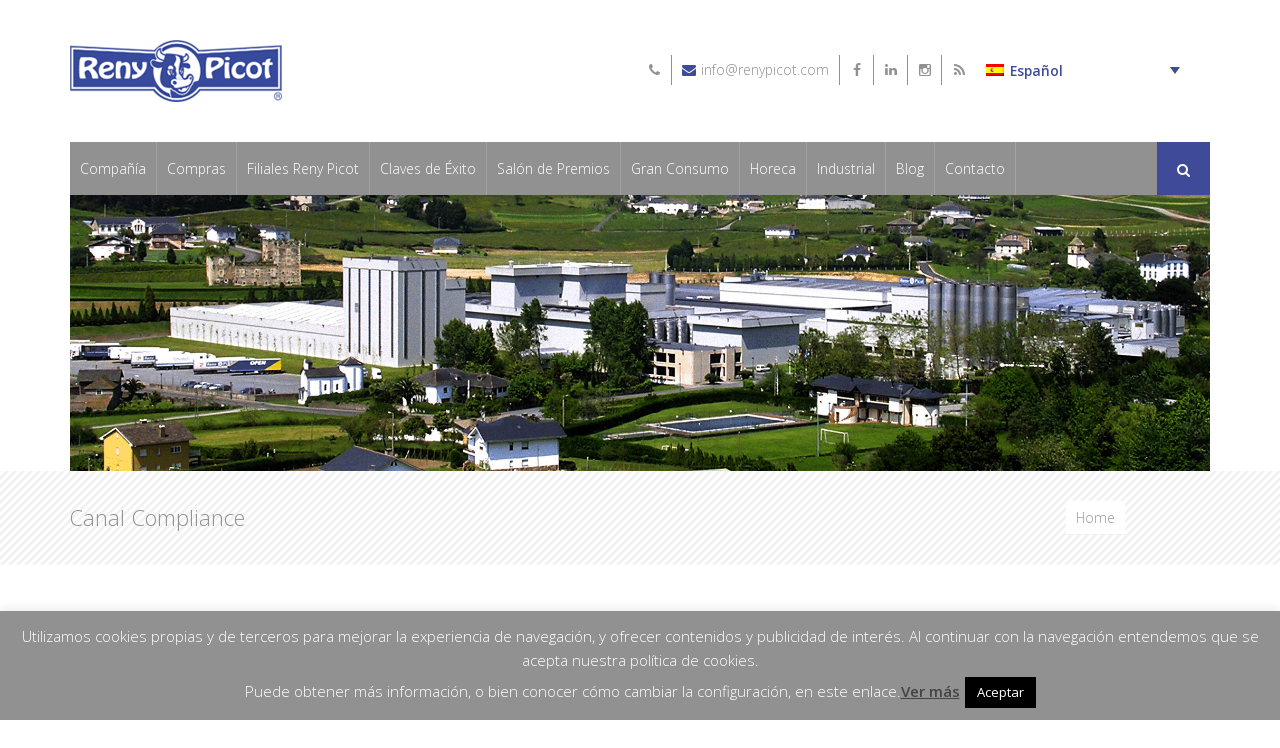

--- FILE ---
content_type: text/html; charset=UTF-8
request_url: https://www.renypicot.es/canal-compliance/
body_size: 20200
content:
<!DOCTYPE html><html
lang="es-ES" prefix="og: http://ogp.me/ns#"><head><meta
charset="UTF-8"><meta
name="viewport" content="width=device-width, initial-scale=1.0"><link
rel="profile" href="http://gmpg.org/xfn/11"><link
rel="pingback" href="https://www.renypicot.es/xmlrpc.php"><link
rel="shortcut icon" href="https://www.renypicot.es/wp-content/uploads/2014/12/favicon.ico"><meta
name='robots' content='max-image-preview:large' /><meta
name="dlm-version" content="4.9.13"><link
rel="alternate" hreflang="es" href="https://www.renypicot.es/canal-compliance/" /><title>Canal Compliance Reny Picot - Reny Picot</title><meta
name="description" content="Sección de contacto Reny Picot para cualquier duda o comentario que tengas sobre nuestros productos en el menor tiempo posible. Puedes enviarnos tu CV aquí."/><meta
name="robots" content="noindex,follow,noodp"/><link
rel="canonical" href="https://www.renypicot.es/canal-compliance/" /><meta
property="og:locale" content="es_ES" /><meta
property="og:type" content="article" /><meta
property="og:title" content="Canal Compliance Reny Picot - Reny Picot" /><meta
property="og:description" content="Sección de contacto Reny Picot para cualquier duda o comentario que tengas sobre nuestros productos en el menor tiempo posible. Puedes enviarnos tu CV aquí." /><meta
property="og:url" content="https://www.renypicot.es/canal-compliance/" /><meta
property="og:site_name" content="&#8203;" /><meta
property="article:publisher" content="https://www.facebook.com/renypicot/" /><meta
property="og:image" content="https://www.renypicot.es/wp-content/uploads/2014/07/logo-reny-picot-industrias-lacteas-asturianas.png" /><meta
name="twitter:card" content="summary_large_image" /><meta
name="twitter:description" content="Sección de contacto Reny Picot para cualquier duda o comentario que tengas sobre nuestros productos en el menor tiempo posible. Puedes enviarnos tu CV aquí." /><meta
name="twitter:title" content="Canal Compliance Reny Picot - Reny Picot" /><meta
name="twitter:image" content="https://www.renypicot.es/wp-content/uploads/2014/07/logo-reny-picot-industrias-lacteas-asturianas.png" /><link
rel='dns-prefetch' href='//www.google.com' /><link
rel='dns-prefetch' href='//cdn.jsdelivr.net' /><link
rel='dns-prefetch' href='//fonts.googleapis.com' /><link
rel='dns-prefetch' href='//s.w.org' /><link
rel="alternate" type="application/rss+xml" title="&#8203; &raquo; Feed" href="https://www.renypicot.es/feed/" /> <script type="text/javascript">/*<![CDATA[*/window._wpemojiSettings={"baseUrl":"https:\/\/s.w.org\/images\/core\/emoji\/13.1.0\/72x72\/","ext":".png","svgUrl":"https:\/\/s.w.org\/images\/core\/emoji\/13.1.0\/svg\/","svgExt":".svg","source":{"concatemoji":"https:\/\/www.renypicot.es\/wp-includes\/js\/wp-emoji-release.min.js?ver=5.9.12"}};
/*! This file is auto-generated */
!function(e,a,t){var n,r,o,i=a.createElement("canvas"),p=i.getContext&&i.getContext("2d");function s(e,t){var a=String.fromCharCode;p.clearRect(0,0,i.width,i.height),p.fillText(a.apply(this,e),0,0);e=i.toDataURL();return p.clearRect(0,0,i.width,i.height),p.fillText(a.apply(this,t),0,0),e===i.toDataURL()}function c(e){var t=a.createElement("script");t.src=e,t.defer=t.type="text/javascript",a.getElementsByTagName("head")[0].appendChild(t)}for(o=Array("flag","emoji"),t.supports={everything:!0,everythingExceptFlag:!0},r=0;r<o.length;r++)t.supports[o[r]]=function(e){if(!p||!p.fillText)return!1;switch(p.textBaseline="top",p.font="600 32px Arial",e){case"flag":return s([127987,65039,8205,9895,65039],[127987,65039,8203,9895,65039])?!1:!s([55356,56826,55356,56819],[55356,56826,8203,55356,56819])&&!s([55356,57332,56128,56423,56128,56418,56128,56421,56128,56430,56128,56423,56128,56447],[55356,57332,8203,56128,56423,8203,56128,56418,8203,56128,56421,8203,56128,56430,8203,56128,56423,8203,56128,56447]);case"emoji":return!s([10084,65039,8205,55357,56613],[10084,65039,8203,55357,56613])}return!1}(o[r]),t.supports.everything=t.supports.everything&&t.supports[o[r]],"flag"!==o[r]&&(t.supports.everythingExceptFlag=t.supports.everythingExceptFlag&&t.supports[o[r]]);t.supports.everythingExceptFlag=t.supports.everythingExceptFlag&&!t.supports.flag,t.DOMReady=!1,t.readyCallback=function(){t.DOMReady=!0},t.supports.everything||(n=function(){t.readyCallback()},a.addEventListener?(a.addEventListener("DOMContentLoaded",n,!1),e.addEventListener("load",n,!1)):(e.attachEvent("onload",n),a.attachEvent("onreadystatechange",function(){"complete"===a.readyState&&t.readyCallback()})),(n=t.source||{}).concatemoji?c(n.concatemoji):n.wpemoji&&n.twemoji&&(c(n.twemoji),c(n.wpemoji)))}(window,document,window._wpemojiSettings);/*]]>*/</script> <style type="text/css">img.wp-smiley,img.emoji{display:inline !important;border:none !important;box-shadow:none !important;height:1em !important;width:1em !important;margin:0
0.07em !important;vertical-align:-0.1em !important;background:none !important;padding:0
!important}</style><link
rel='stylesheet' id='avatars-css'  href='https://www.renypicot.es/wp-content/plugins/add-local-avatar/avatars.css?x59003&amp;ver=5.9.12' type='text/css' media='all' /><link
rel='stylesheet' id='imgareaselect-css'  href='https://www.renypicot.es/wp-includes/js/imgareaselect/imgareaselect.css?x59003&amp;ver=0.9.8' type='text/css' media='all' /><link
rel='stylesheet' id='dashicons-css'  href='https://www.renypicot.es/wp-includes/css/dashicons.min.css?x59003&amp;ver=5.9.12' type='text/css' media='all' /><link
rel='stylesheet' id='thickbox-css'  href='https://www.renypicot.es/wp-includes/js/thickbox/thickbox.css?x59003&amp;ver=5.9.12' type='text/css' media='all' /><link
rel='stylesheet' id='wp-block-library-css'  href='https://www.renypicot.es/wp-includes/css/dist/block-library/style.min.css?x59003&amp;ver=5.9.12' type='text/css' media='all' /><style id='global-styles-inline-css' type='text/css'>/*<![CDATA[*/body{--wp--preset--color--black:#000;--wp--preset--color--cyan-bluish-gray:#abb8c3;--wp--preset--color--white:#fff;--wp--preset--color--pale-pink:#f78da7;--wp--preset--color--vivid-red:#cf2e2e;--wp--preset--color--luminous-vivid-orange:#ff6900;--wp--preset--color--luminous-vivid-amber:#fcb900;--wp--preset--color--light-green-cyan:#7bdcb5;--wp--preset--color--vivid-green-cyan:#00d084;--wp--preset--color--pale-cyan-blue:#8ed1fc;--wp--preset--color--vivid-cyan-blue:#0693e3;--wp--preset--color--vivid-purple:#9b51e0;--wp--preset--gradient--vivid-cyan-blue-to-vivid-purple:linear-gradient(135deg,rgba(6,147,227,1) 0%,rgb(155,81,224) 100%);--wp--preset--gradient--light-green-cyan-to-vivid-green-cyan:linear-gradient(135deg,rgb(122,220,180) 0%,rgb(0,208,130) 100%);--wp--preset--gradient--luminous-vivid-amber-to-luminous-vivid-orange:linear-gradient(135deg,rgba(252,185,0,1) 0%,rgba(255,105,0,1) 100%);--wp--preset--gradient--luminous-vivid-orange-to-vivid-red:linear-gradient(135deg,rgba(255,105,0,1) 0%,rgb(207,46,46) 100%);--wp--preset--gradient--very-light-gray-to-cyan-bluish-gray:linear-gradient(135deg,rgb(238,238,238) 0%,rgb(169,184,195) 100%);--wp--preset--gradient--cool-to-warm-spectrum:linear-gradient(135deg,rgb(74,234,220) 0%,rgb(151,120,209) 20%,rgb(207,42,186) 40%,rgb(238,44,130) 60%,rgb(251,105,98) 80%,rgb(254,248,76) 100%);--wp--preset--gradient--blush-light-purple:linear-gradient(135deg,rgb(255,206,236) 0%,rgb(152,150,240) 100%);--wp--preset--gradient--blush-bordeaux:linear-gradient(135deg,rgb(254,205,165) 0%,rgb(254,45,45) 50%,rgb(107,0,62) 100%);--wp--preset--gradient--luminous-dusk:linear-gradient(135deg,rgb(255,203,112) 0%,rgb(199,81,192) 50%,rgb(65,88,208) 100%);--wp--preset--gradient--pale-ocean:linear-gradient(135deg,rgb(255,245,203) 0%,rgb(182,227,212) 50%,rgb(51,167,181) 100%);--wp--preset--gradient--electric-grass:linear-gradient(135deg,rgb(202,248,128) 0%,rgb(113,206,126) 100%);--wp--preset--gradient--midnight:linear-gradient(135deg,rgb(2,3,129) 0%,rgb(40,116,252) 100%);--wp--preset--duotone--dark-grayscale:url('#wp-duotone-dark-grayscale');--wp--preset--duotone--grayscale:url('#wp-duotone-grayscale');--wp--preset--duotone--purple-yellow:url('#wp-duotone-purple-yellow');--wp--preset--duotone--blue-red:url('#wp-duotone-blue-red');--wp--preset--duotone--midnight:url('#wp-duotone-midnight');--wp--preset--duotone--magenta-yellow:url('#wp-duotone-magenta-yellow');--wp--preset--duotone--purple-green:url('#wp-duotone-purple-green');--wp--preset--duotone--blue-orange:url('#wp-duotone-blue-orange');--wp--preset--font-size--small:13px;--wp--preset--font-size--medium:20px;--wp--preset--font-size--large:36px;--wp--preset--font-size--x-large:42px}.has-black-color{color:var(--wp--preset--color--black) !important}.has-cyan-bluish-gray-color{color:var(--wp--preset--color--cyan-bluish-gray) !important}.has-white-color{color:var(--wp--preset--color--white) !important}.has-pale-pink-color{color:var(--wp--preset--color--pale-pink) !important}.has-vivid-red-color{color:var(--wp--preset--color--vivid-red) !important}.has-luminous-vivid-orange-color{color:var(--wp--preset--color--luminous-vivid-orange) !important}.has-luminous-vivid-amber-color{color:var(--wp--preset--color--luminous-vivid-amber) !important}.has-light-green-cyan-color{color:var(--wp--preset--color--light-green-cyan) !important}.has-vivid-green-cyan-color{color:var(--wp--preset--color--vivid-green-cyan) !important}.has-pale-cyan-blue-color{color:var(--wp--preset--color--pale-cyan-blue) !important}.has-vivid-cyan-blue-color{color:var(--wp--preset--color--vivid-cyan-blue) !important}.has-vivid-purple-color{color:var(--wp--preset--color--vivid-purple) !important}.has-black-background-color{background-color:var(--wp--preset--color--black) !important}.has-cyan-bluish-gray-background-color{background-color:var(--wp--preset--color--cyan-bluish-gray) !important}.has-white-background-color{background-color:var(--wp--preset--color--white) !important}.has-pale-pink-background-color{background-color:var(--wp--preset--color--pale-pink) !important}.has-vivid-red-background-color{background-color:var(--wp--preset--color--vivid-red) !important}.has-luminous-vivid-orange-background-color{background-color:var(--wp--preset--color--luminous-vivid-orange) !important}.has-luminous-vivid-amber-background-color{background-color:var(--wp--preset--color--luminous-vivid-amber) !important}.has-light-green-cyan-background-color{background-color:var(--wp--preset--color--light-green-cyan) !important}.has-vivid-green-cyan-background-color{background-color:var(--wp--preset--color--vivid-green-cyan) !important}.has-pale-cyan-blue-background-color{background-color:var(--wp--preset--color--pale-cyan-blue) !important}.has-vivid-cyan-blue-background-color{background-color:var(--wp--preset--color--vivid-cyan-blue) !important}.has-vivid-purple-background-color{background-color:var(--wp--preset--color--vivid-purple) !important}.has-black-border-color{border-color:var(--wp--preset--color--black) !important}.has-cyan-bluish-gray-border-color{border-color:var(--wp--preset--color--cyan-bluish-gray) !important}.has-white-border-color{border-color:var(--wp--preset--color--white) !important}.has-pale-pink-border-color{border-color:var(--wp--preset--color--pale-pink) !important}.has-vivid-red-border-color{border-color:var(--wp--preset--color--vivid-red) !important}.has-luminous-vivid-orange-border-color{border-color:var(--wp--preset--color--luminous-vivid-orange) !important}.has-luminous-vivid-amber-border-color{border-color:var(--wp--preset--color--luminous-vivid-amber) !important}.has-light-green-cyan-border-color{border-color:var(--wp--preset--color--light-green-cyan) !important}.has-vivid-green-cyan-border-color{border-color:var(--wp--preset--color--vivid-green-cyan) !important}.has-pale-cyan-blue-border-color{border-color:var(--wp--preset--color--pale-cyan-blue) !important}.has-vivid-cyan-blue-border-color{border-color:var(--wp--preset--color--vivid-cyan-blue) !important}.has-vivid-purple-border-color{border-color:var(--wp--preset--color--vivid-purple) !important}.has-vivid-cyan-blue-to-vivid-purple-gradient-background{background:var(--wp--preset--gradient--vivid-cyan-blue-to-vivid-purple) !important}.has-light-green-cyan-to-vivid-green-cyan-gradient-background{background:var(--wp--preset--gradient--light-green-cyan-to-vivid-green-cyan) !important}.has-luminous-vivid-amber-to-luminous-vivid-orange-gradient-background{background:var(--wp--preset--gradient--luminous-vivid-amber-to-luminous-vivid-orange) !important}.has-luminous-vivid-orange-to-vivid-red-gradient-background{background:var(--wp--preset--gradient--luminous-vivid-orange-to-vivid-red) !important}.has-very-light-gray-to-cyan-bluish-gray-gradient-background{background:var(--wp--preset--gradient--very-light-gray-to-cyan-bluish-gray) !important}.has-cool-to-warm-spectrum-gradient-background{background:var(--wp--preset--gradient--cool-to-warm-spectrum) !important}.has-blush-light-purple-gradient-background{background:var(--wp--preset--gradient--blush-light-purple) !important}.has-blush-bordeaux-gradient-background{background:var(--wp--preset--gradient--blush-bordeaux) !important}.has-luminous-dusk-gradient-background{background:var(--wp--preset--gradient--luminous-dusk) !important}.has-pale-ocean-gradient-background{background:var(--wp--preset--gradient--pale-ocean) !important}.has-electric-grass-gradient-background{background:var(--wp--preset--gradient--electric-grass) !important}.has-midnight-gradient-background{background:var(--wp--preset--gradient--midnight) !important}.has-small-font-size{font-size:var(--wp--preset--font-size--small) !important}.has-medium-font-size{font-size:var(--wp--preset--font-size--medium) !important}.has-large-font-size{font-size:var(--wp--preset--font-size--large) !important}.has-x-large-font-size{font-size:var(--wp--preset--font-size--x-large) !important}/*]]>*/</style><link
rel='stylesheet' id='contact-form-7-css'  href='https://www.renypicot.es/wp-content/plugins/contact-form-7/includes/css/styles.css?x59003&amp;ver=5.6' type='text/css' media='all' /><link
rel='stylesheet' id='cookie-law-info-css'  href='https://www.renypicot.es/wp-content/plugins/cookie-law-info/public/css/cookie-law-info-public.css?x59003&amp;ver=2.0.5' type='text/css' media='all' /><link
rel='stylesheet' id='cookie-law-info-gdpr-css'  href='https://www.renypicot.es/wp-content/plugins/cookie-law-info/public/css/cookie-law-info-gdpr.css?x59003&amp;ver=2.0.5' type='text/css' media='all' /><link
rel='stylesheet' id='SFSImainCss-css'  href='https://www.renypicot.es/wp-content/plugins/ultimate-social-media-icons/css/sfsi-style.css?x59003&amp;ver=5.9.12' type='text/css' media='all' /><link
rel='stylesheet' id='woocommerce-layout-css'  href='//www.renypicot.es/wp-content/plugins/woocommerce/assets/css/woocommerce-layout.css?x59003&amp;ver=3.0.7' type='text/css' media='all' /><link
rel='stylesheet' id='woocommerce-smallscreen-css'  href='//www.renypicot.es/wp-content/plugins/woocommerce/assets/css/woocommerce-smallscreen.css?x59003&amp;ver=3.0.7' type='text/css' media='only screen and (max-width: 768px)' /><link
rel='stylesheet' id='wpml-legacy-dropdown-0-css'  href='https://www.renypicot.es/wp-content/plugins/sitepress-multilingual-cms/templates/language-switchers/legacy-dropdown/style.css?x59003&amp;ver=1' type='text/css' media='all' /><style id='wpml-legacy-dropdown-0-inline-css' type='text/css'>.wpml-ls-statics-shortcode_actions, .wpml-ls-statics-shortcode_actions .wpml-ls-sub-menu, .wpml-ls-statics-shortcode_actions
a{border-color:#cdcdcd}.wpml-ls-statics-shortcode_actions
a{color:#444;background-color:#fff}.wpml-ls-statics-shortcode_actions a:hover,.wpml-ls-statics-shortcode_actions a:focus{color:#000;background-color:#eee}.wpml-ls-statics-shortcode_actions .wpml-ls-current-language>a{color:#444;background-color:#fff}.wpml-ls-statics-shortcode_actions .wpml-ls-current-language:hover>a, .wpml-ls-statics-shortcode_actions .wpml-ls-current-language>a:focus{color:#000;background-color:#eee}</style><link
rel='stylesheet' id='wcml-dropdown-0-css'  href='https://www.renypicot.es/wp-content/plugins/woocommerce-multilingual/templates/currency-switchers/legacy-dropdown/style.css?x59003&amp;ver=4.1.4' type='text/css' media='all' /><link
rel='stylesheet' id='email-before-download-css'  href='https://www.renypicot.es/wp-content/plugins/email-before-download/public/css/email-before-download-public.css?x59003&amp;ver=6.7' type='text/css' media='all' /><link
rel='stylesheet' id='erika-woocommerce-css'  href='https://www.renypicot.es/wp-content/themes/erika/assets/css/woocommerce.css?x59003&amp;ver=1.0' type='text/css' media='all' /><link
rel='stylesheet' id='erika-plugins-css'  href='https://www.renypicot.es/wp-content/themes/erika/assets/css/plugins.css?x59003&amp;ver=1.0' type='text/css' media='all' /><link
rel='stylesheet' id='erika-style-css'  href='https://www.renypicot.es/wp-content/themes/erika-child/style.css?x59003&amp;ver=1.0' type='text/css' media='all' /><link
rel='stylesheet' id='erika-animate-css'  href='https://www.renypicot.es/wp-content/themes/erika/assets/css/animate.css?x59003&amp;ver=1.0' type='text/css' media='all' /><link
rel='stylesheet' id='js_composer_front-css'  href='https://www.renypicot.es/wp-content/plugins/js_composer/assets/css/js_composer.min.css?x59003&amp;ver=5.1.1' type='text/css' media='all' /><link
rel='stylesheet' id='mc4wp-form-basic-css'  href='https://www.renypicot.es/wp-content/plugins/mailchimp-for-wp/assets/css/form-basic.min.css?x59003&amp;ver=3.1.11' type='text/css' media='all' /><link
rel='stylesheet' id='redux-google-fonts-css'  href='https://fonts.googleapis.com/css?family=Open+Sans%3A300%2C400%2C600%2C700%2C800%2C300italic%2C400italic%2C600italic%2C700italic%2C800italic&#038;ver=1752764828' type='text/css' media='all' />
 <script type="text/javascript" data-cfasync="false">function __gaTrackerIsOptedOut(){return document.cookie.indexOf(disableStr+'=true')>-1;}
var disableStr='ga-disable-UA-58118359-1';if(__gaTrackerIsOptedOut()){window[disableStr]=true;}
function __gaTrackerOptout(){document.cookie=disableStr+'=true; expires=Thu, 31 Dec 2099 23:59:59 UTC; path=/';window[disableStr]=true;}
(function(i,s,o,g,r,a,m){i['GoogleAnalyticsObject']=r;i[r]=i[r]||function(){(i[r].q=i[r].q||[]).push(arguments)},i[r].l=1*new Date();a=s.createElement(o),m=s.getElementsByTagName(o)[0];a.async=1;a.src=g;m.parentNode.insertBefore(a,m)})(window,document,'script','//www.google-analytics.com/analytics.js','__gaTracker');__gaTracker('create','UA-58118359-1','auto');__gaTracker('set','forceSSL',true);__gaTracker('require','displayfeatures');__gaTracker('send','pageview');</script>  <script type="text/javascript" src="https://www.renypicot.es/wp-content/cache/minify/4d9a5.js?x59003"></script> <script type='text/javascript' id='cart-widget-js-extra'>var actions={"is_lang_switched":"0","is_currency_switched":"0"};</script> <script type="text/javascript" src="https://www.renypicot.es/wp-content/cache/minify/a177b.js?x59003"></script> <script type='text/javascript' id='cookie-law-info-js-extra'>var Cli_Data={"nn_cookie_ids":[],"cookielist":[],"non_necessary_cookies":[],"ccpaEnabled":"","ccpaRegionBased":"","ccpaBarEnabled":"","strictlyEnabled":["necessary","obligatoire"],"ccpaType":"gdpr","js_blocking":"","custom_integration":"","triggerDomRefresh":"","secure_cookies":""};var cli_cookiebar_settings={"animate_speed_hide":"500","animate_speed_show":"500","background":"#919191","border":"#444","border_on":"","button_1_button_colour":"#000","button_1_button_hover":"#000000","button_1_link_colour":"#fff","button_1_as_button":"1","button_1_new_win":"","button_2_button_colour":"#333","button_2_button_hover":"#292929","button_2_link_colour":"#444","button_2_as_button":"","button_2_hidebar":"","button_3_button_colour":"#dedfe0","button_3_button_hover":"#b2b2b3","button_3_link_colour":"#333333","button_3_as_button":"1","button_3_new_win":"","button_4_button_colour":"#dedfe0","button_4_button_hover":"#b2b2b3","button_4_link_colour":"#333333","button_4_as_button":"1","button_7_button_colour":"#61a229","button_7_button_hover":"#4e8221","button_7_link_colour":"#fff","button_7_as_button":"1","button_7_new_win":"","font_family":"inherit","header_fix":"","notify_animate_hide":"1","notify_animate_show":"","notify_div_id":"#cookie-law-info-bar","notify_position_horizontal":"right","notify_position_vertical":"bottom","scroll_close":"","scroll_close_reload":"","accept_close_reload":"","reject_close_reload":"","showagain_tab":"1","showagain_background":"#fff","showagain_border":"#000","showagain_div_id":"#cookie-law-info-again","showagain_x_position":"100px","text":"#ffffff","show_once_yn":"","show_once":"10000","logging_on":"","as_popup":"","popup_overlay":"1","bar_heading_text":"","cookie_bar_as":"banner","popup_showagain_position":"bottom-right","widget_position":"left"};var log_object={"ajax_url":"https:\/\/www.renypicot.es\/wp-admin\/admin-ajax.php"};</script> <script type="text/javascript" src="https://www.renypicot.es/wp-content/cache/minify/a6c57.js?x59003"></script> <script type='text/javascript' id='wc-add-to-cart-js-extra'>var wc_add_to_cart_params={"ajax_url":"\/wp-admin\/admin-ajax.php","wc_ajax_url":"\/canal-compliance\/?wc-ajax=%%endpoint%%","i18n_view_cart":"Ver carrito","cart_url":"","is_cart":"","cart_redirect_after_add":"no"};</script> <script type="text/javascript" src="https://www.renypicot.es/wp-content/cache/minify/2ddce.js?x59003"></script> <script type='text/javascript' src='//cdn.jsdelivr.net/jquery.easing/1.3/jquery.easing.1.3.js?ver=5.9.12' id='jquery-easing-js'></script> <script type="text/javascript" src="https://www.renypicot.es/wp-content/cache/minify/6874c.js?x59003"></script> <script type='text/javascript' id='wpml-browser-redirect-js-extra'>var wpml_browser_redirect_params={"pageLanguage":"es","languageUrls":{"es_ES":"https:\/\/www.renypicot.es\/canal-compliance\/","es":"https:\/\/www.renypicot.es\/canal-compliance\/","ES":"https:\/\/www.renypicot.es\/canal-compliance\/"},"cookie":{"name":"_icl_visitor_lang_js","domain":"www.renypicot.es","path":"\/","expiration":24}};</script> <script type="text/javascript" src="https://www.renypicot.es/wp-content/cache/minify/fc22b.js?x59003"></script> <link
rel="https://api.w.org/" href="https://www.renypicot.es/wp-json/" /><link
rel="alternate" type="application/json" href="https://www.renypicot.es/wp-json/wp/v2/pages/23298" /><link
rel="EditURI" type="application/rsd+xml" title="RSD" href="https://www.renypicot.es/xmlrpc.php?rsd" /><link
rel="wlwmanifest" type="application/wlwmanifest+xml" href="https://www.renypicot.es/wp-includes/wlwmanifest.xml" /><meta
name="generator" content="WordPress 5.9.12" /><meta
name="generator" content="WooCommerce 3.0.7" /><link
rel='shortlink' href='https://www.renypicot.es/?p=23298' /><link
rel="alternate" type="application/json+oembed" href="https://www.renypicot.es/wp-json/oembed/1.0/embed?url=https%3A%2F%2Fwww.renypicot.es%2Fcanal-compliance%2F" /><link
rel="alternate" type="text/xml+oembed" href="https://www.renypicot.es/wp-json/oembed/1.0/embed?url=https%3A%2F%2Fwww.renypicot.es%2Fcanal-compliance%2F&#038;format=xml" />
 <script type="text/javascript">/*<![CDATA[*/jQuery(document).ready(function($){$(".post-type-archive-portfolio .page-title-area").html("<h1 class='bottom-0 page-title'>Archives</h1>");$(".post-type-archive-product .page-title-area").html("<h1 class='bottom-0 page-title'>Archives</h1>");$(".page-id-8043 .page-title-area").html("<h1 class='bottom-0 page-title'>Información corporativa</h1>");$(".page-id-14612 .page-title-area").html("<h1 class='bottom-0 page-title'>FATORES DE SUCESSO</h1>");});/*]]>*/</script> <meta
name="generator" content="WPML ver:3.7.1 stt:1,4,27,43,2;" /><meta
name="[base64]" content="S5ClkdlssexZAJnR9AyC"/><style id="er_option_css" type="text/css">/*<![CDATA[*/@media screen and (max-width: 991px){.mod1-home{margin:-40px 0px 0px !important}#lang_sel{margin-top:5px !important}}#yourid{margin:0
auto}#header .site-menu .site-menu-inner ul li
a{padding:15px
10px !important}#header .menu-container.sm .site-menu .site-menu-inner .site-menu-container{margin-top:20px}.logo-container.pull-left.clearfix{display:none}#lang_sel{float:right;margin-top:17px;margin-right:20px}#lang_sel
a.lang_sel_sel{background-color:transparent;color:#3F4B98;border:none;font-family:Open Sans;font-weight:600;font-size:13.8px}#lang_sel a.lang_sel_sel:hover{color:#3F4B98}#lang_sel ul ul a, #lang_sel ul ul a:visited{background:transparent;color:#3F4B98;border:none;font-family:Open Sans;font-weight:600;font-size:13.8px}#header .header-fixed .menu-container.sm .header-search{margin:25px
0 10px 0}ul.social.textcolor.list-unstyled{margin-top:15px}.flex-direction-nav
a{background:#3f4b98}.counter-box .counter-icon{background-color:#fff}.counter-box .counter-icon:before{border-color:transparent transparent transparent #fff}.counter-icon
img{margin:0}.tooltip-inner{max-width:200px;padding:8px
10px;color:#fff;text-align:center;text-decoration:none;background-color:#3f4b98;border-radius:2px;font-family:'Open Sans'}.tooltip.top .tooltip-arrow{bottom:0;left:50%;margin-left:-5px;border-width:5px 5px 0;border-top-color:#3f4b98}.tp-caption.black,.black{color:#fff !important}.sabor-ganador
h4{color:#fff}.boton-ir{margin-left:90px;margin-bottom:20px}#footer .footer-credits
a{color:#ccc !important}#footer .footer-credits a:hover{color:#fff !important}.heading-nav{display:none}.area-quesos{text-align:center}.carouselbox .carousel-area
li{text-align:center}.highlight.blue{background-color:#3f4b98}.dropcap.round{background-color:#3f4b98}.txt-justify{text-align:justify}.txt-center{text-align:center}.bodegon-infantil{margin-top:175px}.txt-white
h4{color:#fff}#icono-leche{display:inline-block;position:relative;text-indent:-9999px;width:90px;height:90px;background:url('https://www.renypicot.es/wp-content/uploads/2015/02/leches.png') no-repeat}#icono-leche
span{position:absolute;top:0;left:0;bottom:0;right:0;background:url('https://www.renypicot.es/wp-content/uploads/2015/02/leches.png') no-repeat;background-position:-90px 0;opacity:0;-webkit-transition:opacity 0.5s;-moz-transition:opacity 0.5s;-o-transition:opacity 0.5s}#icono-leche:hover
span{opacity:1}#icono-mantequilla{display:inline-block;position:relative;text-indent:-9999px;width:90px;height:90px;background:url('https://www.renypicot.es/wp-content/uploads/2015/02/mantequilla.png') no-repeat}#icono-mantequilla
span{position:absolute;top:0;left:0;bottom:0;right:0;background:url('https://www.renypicot.es/wp-content/uploads/2015/02/mantequilla.png') no-repeat;background-position:-90px 0;opacity:0;-webkit-transition:opacity 0.5s;-moz-transition:opacity 0.5s;-o-transition:opacity 0.5s}#icono-mantequilla:hover
span{opacity:1}#icono-natas-salsas{display:inline-block;position:relative;text-indent:-9999px;width:90px;height:90px;background:url('https://www.renypicot.es/wp-content/uploads/2015/02/natas_salsas.png') no-repeat}#icono-natas-salsas
span{position:absolute;top:0;left:0;bottom:0;right:0;background:url('https://www.renypicot.es/wp-content/uploads/2015/02/natas_salsas.png') no-repeat;background-position:-90px 0;opacity:0;-webkit-transition:opacity 0.5s;-moz-transition:opacity 0.5s;-o-transition:opacity 0.5s}#icono-natas-salsas:hover
span{opacity:1}#icono-quesos{display:inline-block;position:relative;text-indent:-9999px;width:90px;height:90px;background:url('https://www.renypicot.es/wp-content/uploads/2015/02/queso.png') no-repeat}#icono-quesos
span{position:absolute;top:0;left:0;bottom:0;right:0;background:url('https://www.renypicot.es/wp-content/uploads/2015/02/queso.png') no-repeat;background-position:-90px 0;opacity:0;-webkit-transition:opacity 0.5s;-moz-transition:opacity 0.5s;-o-transition:opacity 0.5s}#icono-quesos:hover
span{opacity:1}#icono-postres{display:inline-block;position:relative;text-indent:-9999px;width:90px;height:90px;background:url('https://www.renypicot.es/wp-content/uploads/2015/02/postres.png') no-repeat}#icono-postres
span{position:absolute;top:0;left:0;bottom:0;right:0;background:url('https://www.renypicot.es/wp-content/uploads/2015/02/postres.png') no-repeat;background-position:-90px 0;opacity:0;-webkit-transition:opacity 0.5s;-moz-transition:opacity 0.5s;-o-transition:opacity 0.5s}#icono-postres:hover
span{opacity:1}#icono-otros-productos{display:inline-block;position:relative;text-indent:-9999px;width:90px;height:90px;background:url('https://www.renypicot.es/wp-content/uploads/2015/02/otros_productos.png') no-repeat}#icono-otros-productos
span{position:absolute;top:0;left:0;bottom:0;right:0;background:url('https://www.renypicot.es/wp-content/uploads/2015/02/otros_productos.png') no-repeat;background-position:-90px 0;opacity:0;-webkit-transition:opacity 0.5s;-moz-transition:opacity 0.5s;-o-transition:opacity 0.5s}#icono-otros-productos:hover
span{opacity:1}#icono-leche-en-polvo{display:inline-block;position:relative;text-indent:-9999px;width:90px;height:90px;background:url('https://www.renypicot.es/wp-content/uploads/2015/02/productos_en_polvo.png') no-repeat}#icono-leche-en-polvo
span{position:absolute;top:0;left:0;bottom:0;right:0;background:url('https://www.renypicot.es/wp-content/uploads/2015/02/productos_en_polvo.png') no-repeat;background-position:-90px 0;opacity:0;-webkit-transition:opacity 0.5s;-moz-transition:opacity 0.5s;-o-transition:opacity 0.5s}#icono-leche-en-polvo:hover
span{opacity:1}#icono-productos-uht{display:inline-block;position:relative;text-indent:-9999px;width:90px;height:90px;background:url('https://www.renypicot.es/wp-content/uploads/2015/02/productos_uht.png') no-repeat}#icono-productos-uht
span{position:absolute;top:0;left:0;bottom:0;right:0;background:url('https://www.renypicot.es/wp-content/uploads/2015/02/productos_uht.png') no-repeat;background-position:-90px 0;opacity:0;-webkit-transition:opacity 0.5s;-moz-transition:opacity 0.5s;-o-transition:opacity 0.5s}#icono-productos-uht:hover
span{opacity:1}#icono-alimentacion-infantil{display:inline-block;position:relative;text-indent:-9999px;width:90px;height:90px;background:url('https://www.renypicot.es/wp-content/uploads/2015/02/alimentacion_infantil.png') no-repeat}#icono-alimentacion-infantil
span{position:absolute;top:0;left:0;bottom:0;right:0;background:url('https://www.renypicot.es/wp-content/uploads/2015/02/alimentacion_infantil.png') no-repeat;background-position:-90px 0;opacity:0;-webkit-transition:opacity 0.5s;-moz-transition:opacity 0.5s;-o-transition:opacity 0.5s}#icono-alimentacion-infantil:hover
span{opacity:1}#icono-productos-a-medida{display:inline-block;position:relative;text-indent:-9999px;width:90px;height:90px;background:url('https://www.renypicot.es/wp-content/uploads/2015/02/productos_a_medida.png') no-repeat}#icono-productos-a-medida
span{position:absolute;top:0;left:0;bottom:0;right:0;background:url('https://www.renypicot.es/wp-content/uploads/2015/02/productos_a_medida.png') no-repeat;background-position:-90px 0;opacity:0;-webkit-transition:opacity 0.5s;-moz-transition:opacity 0.5s;-o-transition:opacity 0.5s}#icono-productos-a-medida:hover
span{opacity:1}.blog-info-inner{border:none}.blog-info-meta{display:none}.widget.widget_search
label{width:62%}.related.products{display:none}span.wpcf7-list-item{margin-left:0px}#lang-newsletter
label{padding-left:15px}.aqui{color:#3f4b98;font-weight:bold}.aqui:hover{color:#272727}.tabs.main .tabNavigation li.active
a{background:none}.tabs.main .tabNavigation
li{border-bottom:1px solid #e5e5e5}.tabs.main .tabs-container.active{margin-top:5px}.tabs.main .tabs-container .tabs-content{background:none}.entry-action{display:none}.footer-credits-inner .col-md-6{width:100%}.section .row div.quitar-espacio{padding-left:0px;padding-right:0px}@media screen and (min-width: 768px){ul.products li:nth-child(3),ul.products li:nth-child(7), ul.products li:nth-child(11){clear:none !important;margin:0
3.8% 2.992em 3.8% !important}}.txt_blanco{color:#fff !important}@media (max-width: 651px){.size-iframe{width:100%}}#product-18039>div.woocommerce-product-gallery.woocommerce-product-gallery--with-images.woocommerce-product-gallery--columns-4.images>figure>div>a>img,#product-18051>div.woocommerce-product-gallery.woocommerce-product-gallery--with-images.woocommerce-product-gallery--columns-4.images>figure>div>a>img{height:358px;object-fit:cover !important;width:84%;float:right;margin-right:6%}/*]]>*/</style><noscript><style>.woocommerce-product-gallery{opacity:1 !important}</style></noscript><meta
name="generator" content="Powered by Visual Composer - drag and drop page builder for WordPress."/>
<!--[if lte IE 9]><link
rel="stylesheet" type="text/css" href="https://www.renypicot.es/wp-content/plugins/js_composer/assets/css/vc_lte_ie9.min.css?x59003" media="screen"><![endif]--> <script type="text/javascript">var cli_flush_cache=true;</script> <script type="text/javascript" src="https://www.renypicot.es/wp-content/cache/minify/01ccb.js?x59003"></script> <style type="text/css">.si_captcha_small{width:175px;height:45px;padding-top:10px;padding-bottom:10px}.si_captcha_large{width:250px;height:60px;padding-top:10px;padding-bottom:10px}img#si_image_com{border-style:none;margin:0;padding-right:5px;float:left}img#si_image_reg{border-style:none;margin:0;padding-right:5px;float:left}img#si_image_log{border-style:none;margin:0;padding-right:5px;float:left}img#si_image_side_login{border-style:none;margin:0;padding-right:5px;float:left}img#si_image_checkout{border-style:none;margin:0;padding-right:5px;float:left}img#si_image_jetpack{border-style:none;margin:0;padding-right:5px;float:left}img#si_image_bbpress_topic{border-style:none;margin:0;padding-right:5px;float:left}.si_captcha_refresh{border-style:none;margin:0;vertical-align:bottom}div#si_captcha_input{display:block;padding-top:15px;padding-bottom:5px}label#si_captcha_code_label{margin:0}input#si_captcha_code_input{width:65px}p#si_captcha_code{clear:left;padding-top:10px}.si-captcha-jetpack-error{color:#DC3232}</style><style type="text/css" title="dynamic-css" class="options-output">.blog-item .blog-info .blog-title,.contactblock,.contact-modal .contact-modeal-heading,.stepbox .step,.probox .probox-heading,.jobbox .jobbox-footer a,.header-icon-search,.woocommerce #content div.product p.price,.woocommerce #content div.product span.price,.woocommerce div.product p.price,.woocommerce div.product span.price,.woocommerce-page #content div.product p.price,.woocommerce-page #content div.product span.price,.woocommerce-page div.product p.price,.woocommerce-page div.product
span.price{background:#3f4b98}.button.stroke,.button.stroke .icon,.field input.error,.accordion.faq.toggle .accordion-item.active,.callout.action,.iconbox.top .iconbox-content h4,.blog-item.small.sticky,.contactblock
input{border-color:#3f4b98}.button.stroke,.testimonail-detail .testimonial-info span.name,.counter-box .counter-icon,.service-box .service-icon,.accordion .accordion-heading .accordion-title a,.accordion .accordion-heading .accordion-title a:after,.tabs.main .tabNavigation li.active a,.tabs.center .tabNavigation li.active a,.pricing-table .pricing-content ul li i,.iconbox .iconbox-icon,.carouselbox .nav a:hover,.icon-list
i{color:#3f4b98}a,h1 a,h2 a,h3 a,h4 a,h5 a,h6
a{color:#272727}a:hover,h1 a:hover,h2 a:hover,h3 a:hover,h4 a:hover,h5 a:hover,h6 a:hover{color:#3f4b98}a:active,h1 a:active,h2 a:active,h3 a:active,h4 a:active,h5 a:active,h6 a:active{color:#3f4b98}.button,button,input[type="submit"],input[type="button"],input[type="reset"]{background:#3f4b98}.button:hover,.button:focus,button:hover,button:focus,input[type="submit"]:hover,input[type="button"]:hover,input[type="reset"]:hover,input[type="submit"]:focus,input[type="button"]:focus,input[type="reset"]:focus{background:#272727}#header .top-header{background-color:#fbfbfb}#header .site-menu .site-menu-inner{background-color:#919191}#header .site-menu .site-menu-inner ul li
a{border-color:#a3a3a3}#header .site-menu .site-menu-inner ul > li.sfHover > a,#header .site-menu .site-menu-inner ul li a:hover,#header .site-menu .site-menu-inner ul li.current-menu-item > a,#header .site-menu .site-menu-inner ul ul,#header .site-menu .site-menu-inner .sf-mega-content,#header .menu-container.sm .site-menu .site-menu-inner ul li a:hover,#header .menu-container.sm .site-menu .site-menu-inner ul > li.sfHover > a,#header .menu-container.sm .site-menu .site-menu-inner ul li.current-menu-item > a,#header .menu-container.sma .site-menu .site-menu-inner ul li a:hover,#header .menu-container.sma .site-menu .site-menu-inner ul > li.sfHover > a,#header .menu-container.sma .site-menu .site-menu-inner ul li.current-menu-item>a{background-color:#3f4b98}#header .site-menu .site-menu-inner ul > li.sfHover > a,#header .site-menu .site-menu-inner ul li a:hover,#header .site-menu .site-menu-inner ul li.current-menu-item > a,#header .site-menu .site-menu-inner ul ul,#header .site-menu .site-menu-inner .sf-mega-content,#header .menu-container.sm .site-menu .site-menu-inner ul li a:hover,#header .menu-container.sm .site-menu .site-menu-inner ul > li.sfHover > a,#header .menu-container.sm .site-menu .site-menu-inner ul li.current-menu-item > a,#header .menu-container.sma .site-menu .site-menu-inner ul li a:hover,#header .menu-container.sma .site-menu .site-menu-inner ul > li.sfHover > a,#header .menu-container.sma .site-menu .site-menu-inner ul li.current-menu-item > a,#header .site-menu .site-menu-inner ul ul
li{border-color:#3f4b98}#header .menu-container.sma .site-menu .site-menu-inner ul ul a:hover,#header .menu-container.sma .site-menu .site-menu-inner ul ul li.sfHover > a,#header .menu-container.sma .site-menu .site-menu-inner ul ul li.current-menu-item > a,#header .menu-container.sm .site-menu .site-menu-inner ul ul a:hover,#header .menu-container.sm .site-menu .site-menu-inner ul ul li.sfHover > a,#header .menu-container.sm .site-menu .site-menu-inner ul ul li.current-menu-item > a,#header .site-menu .site-menu-inner ul ul a:hover,#header .site-menu .site-menu-inner ul ul li.sfHover > a,#header .site-menu .site-menu-inner ul ul li.current-menu-item>a{background-color:#4d59a3}.heading-nav,.heading-nav ul li
a{border-color:#f0f0f0}.heading-nav ul li a:hover,.heading-nav ul li.active
a{border-color:#3f4b98}#footer .footer-widget{background-color:#3f3f3f}#footer .footer-widget .widget-title{color:#fff}#footer .footer-widget .widget-title
span{color:#233299}#footer input,#footer textarea,#footer select,#footer button,#footer .footer-widget .widget,#footer .footer-widget .widget ul,#footer .footer-widget .widget ul li,#footer .footer-widget .widget ul li a,#footer .table > thead > tr > th,,#footer .table > tbody > tr > th,,#footer .table > tfoot > tr > th,,#footer .table > thead > tr > td,,#footer .table > tbody > tr > td,,#footer .table>tfoot>tr>td{border-color:#4a4a4a}#footer .footer-widget .widget-title{border-bottom-color:#4a4a4a}#footer .footer-credits{background-color:#3f3f3f}#footer .footer-credits .footer-credits-inner{boder-top-color:#4a4a4a}#footer .footer-credits
a{color:#eee}#footer .footer-credits a:hover{color:#3f4b98}#footer .footer-credits a:active{color:#3f4b98}.widget-title
h4{color:#272727}.widget .widget-title span,.widget.tags a:hover{color:#3f4b98}.widget ul li a:before,.widget.contact_widget ul li i,.widget.recent-post ul li .post-meta span i,.widget.contact_widget ul li
i{color:#3f4b98}.widget ul li,.widget ul li a,.widget{boder-color:#f0f0f0}.blog-item .blog-icon{background-color:#3f4b98}.blog-item .entry-meta span i,.blog-item .entry-info span
i{color:#3f4b98}.entry-image .entry-action
span{background-color:#3f4b98}.small-quote{borer-left-color:#3f4b98}.review-box .review-score,.review-box .review-area .progress .progress-bar{background-color:#3f4b98}.pagenavi
li{background-color:#f0f0f0}.pagenavi li
span{background-color:#3f4b98}.pagenavi li
span{border-color:#343030}.heading-area{border-left-color:#3f4b98}.heading-area .heading span,.heading-area .heading
strong{color:#3f4b98}.portfolio-item .portfolio-info .portfolio-info-inner{background-color:#3f4b98}.product-item.hover .product-title-area,#product-detail .product-amount .field.a
span{background-color:#3f4b98}body{font-family:Open Sans;line-height:23px;font-weight:300;font-style:normal;color:#333;font-size:13.8px}h1{font-family:Open Sans;line-height:28px;font-weight:400;font-style:normal;color:#272727;font-size:22px}h2{font-family:Open Sans;line-height:26px;font-weight:400;font-style:normal;color:#272727;font-size:20px}h3{font-family:Open Sans;line-height:24px;font-weight:400;font-style:normal;color:#272727;font-size:18px}h4{font-family:Open Sans;line-height:22px;font-weight:400;font-style:normal;color:#272727;font-size:16px}h5{font-family:Open Sans;line-height:20px;font-weight:400;font-style:normal;color:#272727;font-size:14px}h6{font-family:Open Sans;line-height:18px;font-weight:400;font-style:normal;color:#272727;font-size:12px}h1.large{font-family:Open Sans;line-height:44px;font-weight:800;font-style:normal;color:#272727;font-size:33px}h2.large{font-family:Open Sans;line-height:39px;font-weight:800;font-style:normal;color:#272727;font-size:30px}h3.large{font-family:Open Sans;line-height:36px;font-weight:800;font-style:normal;color:#272727;font-size:27px}h4.large{font-family:Open Sans;line-height:33px;font-weight:800;font-style:normal;color:#272727;font-size:24px}h5.large{font-family:Open Sans;line-height:40px;font-weight:800;font-style:normal;color:#272727;font-size:22px}h6.large{font-family:Open Sans;line-height:21px;font-weight:800;font-style:normal;color:#272727;font-size:18px}</style><style type="text/css" data-type="vc_custom-css">.vc_btn3.vc_btn3-color-blue{font-weight:bold}</style><noscript><style type="text/css">.wpb_animate_when_almost_visible{opacity:1}</style></noscript></head><body
class="page-template-default page page-id-23298 et_bloom fullwidth normal-grid cover chrome wpb-js-composer js-comp-ver-5.1.1 vc_responsive" itemtype="http://schema.org/WebPage" itemscope="itemscope"><div
id="wrap" ><div
class="main-inner-content">
<header
id="header" class=""  itemtype="http://schema.org/WPHeader" itemscope="itemscope" role="banner"><div
class="header-fixed"><div
class="logo-header"><div
class="container"><div
class="logo-container pull-left clearfix"><div
class="logo"><p
class="site-title" itemprop="headline">
<a
title="&#8203;" rel="home" href="https://www.renypicot.es/">
<img
class="logo_standard" src="https://www.renypicot.es/wp-content/uploads/2014/12/logoreny.png" alt="&#8203;" />
</a></p>
<span
class="site-desc">&#8203;</span></div></div><div
class="menu-container sm pull-right"><div
class="site-menu"><div
class="site-menu-inner clearfix"><div
class="site-menu-container pull-left">
<nav
class="hidden-xs hidden-sm" itemtype="http://schema.org/SiteNavigationElement" itemscope="itemscope" role="navigation"><ul
id="menu-menu_principal" class="sf-menu nav nav-tabs list-unstyled clearfix"><li
class="menu-item menu-item-type-post_type menu-item-object-page current-menu-ancestor current-menu-parent current_page_parent current_page_ancestor menu-item-has-children"><a
href="https://www.renypicot.es/compania/">Compañía</a><ul
class="sub-menu"><li
class="menu-item menu-item-type-custom menu-item-object-custom"><a
href="https://www.renypicot.es/compania/#creacion-de-una-marca">Creación de una marca</a></li><li
class="menu-item menu-item-type-custom menu-item-object-custom"><a
href="https://www.renypicot.es/compania/#vocacion-internacional">Vocación Internacional</a></li><li
class="menu-item menu-item-type-custom menu-item-object-custom"><a
href="https://www.renypicot.es/compania/#valores-y-filosofia">Valores y Filosofía</a></li><li
class="menu-item menu-item-type-custom menu-item-object-custom"><a
href="https://www.renypicot.es/compania/#historia-de-un-nombre">Historia de un nombre</a></li><li
class="menu-item menu-item-type-post_type menu-item-object-page"><a
href="https://www.renypicot.es/informacion-corporativa-reny-picot/">Información corporativa</a></li><li
class="menu-item menu-item-type-post_type menu-item-object-page current-menu-item page_item page-item-23298 current_page_item"><a
href="https://www.renypicot.es/canal-compliance/">Canal Compliance</a></li></ul></li><li
class="menu-item menu-item-type-custom menu-item-object-custom menu-item-has-children"><a
href="#">Compras</a><ul
class="sub-menu"><li
class="menu-item menu-item-type-custom menu-item-object-custom"><a
href="https://www.renypicot.es/mision-y-vision/">Misión y Visión</a></li><li
class="menu-item menu-item-type-custom menu-item-object-custom"><a
href="https://www.renypicot.es/codigo-etico-compras/">Código Ético Compras</a></li><li
class="menu-item menu-item-type-custom menu-item-object-custom"><a
href="https://www.renypicot.es/certificado-de-excelencia/">Certificado de Excelencia</a></li><li
class="menu-item menu-item-type-custom menu-item-object-custom"><a
href="https://www.renypicot.es/portal-de-proveedores/">Portal de Proveedores</a></li><li
class="menu-item menu-item-type-custom menu-item-object-custom"><a
href="https://www.renypicot.es/category/funcion-de-compras/">Noticias</a></li></ul></li><li
class="menu-item menu-item-type-post_type menu-item-object-page"><a
href="https://www.renypicot.es/filiales-reny-picot/">Filiales Reny Picot</a></li><li
class="menu-item menu-item-type-post_type menu-item-object-page menu-item-has-children"><a
href="https://www.renypicot.es/claves-del-exito-de-reny-picot/">Claves de Éxito</a><ul
class="sub-menu"><li
class="menu-item menu-item-type-custom menu-item-object-custom"><a
href="https://www.renypicot.es/claves-del-exito-de-reny-picot/#el-queso">El Queso</a></li><li
class="menu-item menu-item-type-custom menu-item-object-custom"><a
href="https://www.renypicot.es/claves-del-exito-de-reny-picot/#leches-infantiles">Leches infantiles</a></li><li
class="menu-item menu-item-type-custom menu-item-object-custom"><a
href="https://www.renypicot.es/claves-del-exito-de-reny-picot/#productos-lacteos">Productos lácteos</a></li></ul></li><li
class="menu-item menu-item-type-post_type menu-item-object-page"><a
href="https://www.renypicot.es/salon-de-premios/">Salón de Premios</a></li><li
class="menu-item menu-item-type-post_type menu-item-object-page menu-item-has-children"><a
href="https://www.renypicot.es/productos-lacteos-de-gran-consumo/">Gran Consumo</a><ul
class="sub-menu"><li
class="menu-item menu-item-type-taxonomy menu-item-object-product_cat"><a
href="https://www.renypicot.es/producto-categoria/gran-consumo/leche/">Leche</a></li><li
class="menu-item menu-item-type-taxonomy menu-item-object-product_cat"><a
href="https://www.renypicot.es/producto-categoria/gran-consumo/leche-en-polvo-gran-consumo/">Leche en polvo</a></li><li
class="menu-item menu-item-type-taxonomy menu-item-object-product_cat"><a
href="https://www.renypicot.es/producto-categoria/gran-consumo/mantequilla-gran-consumo/">Mantequilla</a></li><li
class="menu-item menu-item-type-taxonomy menu-item-object-product_cat"><a
href="https://www.renypicot.es/producto-categoria/gran-consumo/natas-cremas-y-salsas/">Natas, Cremas y Salsas</a></li><li
class="menu-item menu-item-type-taxonomy menu-item-object-product_cat menu-item-has-children"><a
href="https://www.renypicot.es/producto-categoria/gran-consumo/quesos/">Quesos</a><ul
class="sub-menu"><li
class="menu-item menu-item-type-taxonomy menu-item-object-product_cat"><a
href="https://www.renypicot.es/producto-categoria/gran-consumo/quesos/queso-azul/">Queso Azul</a></li><li
class="menu-item menu-item-type-taxonomy menu-item-object-product_cat"><a
href="https://www.renypicot.es/producto-categoria/gran-consumo/quesos/queso-fresco/">Queso Fresco</a></li><li
class="menu-item menu-item-type-taxonomy menu-item-object-product_cat"><a
href="https://www.renypicot.es/producto-categoria/gran-consumo/quesos/quesos-castellanos/">Quesos Castellanos</a></li><li
class="menu-item menu-item-type-taxonomy menu-item-object-product_cat"><a
href="https://www.renypicot.es/producto-categoria/gran-consumo/quesos/queso-de-cabra/">Queso de Cabra</a></li><li
class="menu-item menu-item-type-taxonomy menu-item-object-product_cat"><a
href="https://www.renypicot.es/producto-categoria/gran-consumo/quesos/quesos-de-oveja/">Quesos de Oveja</a></li><li
class="menu-item menu-item-type-taxonomy menu-item-object-product_cat"><a
href="https://www.renypicot.es/producto-categoria/gran-consumo/quesos/quesos-en-barra/">Quesos en barra</a></li><li
class="menu-item menu-item-type-taxonomy menu-item-object-product_cat"><a
href="https://www.renypicot.es/producto-categoria/gran-consumo/quesos/quesos-pasta-blanda/">Quesos pasta blanda</a></li><li
class="menu-item menu-item-type-taxonomy menu-item-object-product_cat"><a
href="https://www.renypicot.es/producto-categoria/gran-consumo/quesos/quesos-rallados/">Quesos Rallados</a></li><li
class="menu-item menu-item-type-taxonomy menu-item-object-product_cat"><a
href="https://www.renypicot.es/producto-categoria/gran-consumo/quesos/quesos-fundidos/">Quesos Fundidos</a></li><li
class="menu-item menu-item-type-taxonomy menu-item-object-product_cat"><a
href="https://www.renypicot.es/producto-categoria/gran-consumo/quesos/quesos-en-lonchas-y-porciones/">Quesos en lonchas y porciones</a></li><li
class="menu-item menu-item-type-taxonomy menu-item-object-product_cat"><a
href="https://www.renypicot.es/producto-categoria/gran-consumo/quesos/queso-crema-para-untar/">Queso crema para untar</a></li><li
class="menu-item menu-item-type-taxonomy menu-item-object-product_cat"><a
href="https://www.renypicot.es/producto-categoria/gran-consumo/quesos/cremas-de-queso/">Cremas de queso</a></li></ul></li><li
class="menu-item menu-item-type-taxonomy menu-item-object-product_cat"><a
href="https://www.renypicot.es/producto-categoria/gran-consumo/postres/">Postres</a></li><li
class="menu-item menu-item-type-taxonomy menu-item-object-product_cat"><a
href="https://www.renypicot.es/producto-categoria/gran-consumo/otros-productos/">Otros productos</a></li></ul></li><li
class="menu-item menu-item-type-post_type menu-item-object-page menu-item-has-children"><a
href="https://www.renypicot.es/lacteos-para-hosteleria-horeca/">Horeca</a><ul
class="sub-menu"><li
class="menu-item menu-item-type-taxonomy menu-item-object-product_cat"><a
href="https://www.renypicot.es/producto-categoria/leche-horeca/">Leche</a></li><li
class="menu-item menu-item-type-taxonomy menu-item-object-product_cat"><a
href="https://www.renypicot.es/producto-categoria/horeca/leche-en-polvo/">Leche en polvo</a></li><li
class="menu-item menu-item-type-taxonomy menu-item-object-product_cat"><a
href="https://www.renypicot.es/producto-categoria/horeca/mantequilla-horeca/">Mantequilla</a></li><li
class="menu-item menu-item-type-taxonomy menu-item-object-product_cat"><a
href="https://www.renypicot.es/producto-categoria/natas-cremas-y-salsas-horeca/">Nata, Cremas y Salsas</a></li><li
class="menu-item menu-item-type-taxonomy menu-item-object-product_cat menu-item-has-children"><a
href="https://www.renypicot.es/producto-categoria/horeca/quesos-horeca/">Quesos</a><ul
class="sub-menu"><li
class="menu-item menu-item-type-taxonomy menu-item-object-product_cat"><a
href="https://www.renypicot.es/producto-categoria/horeca/quesos-horeca/queso-azul-quesos-horeca/">Queso Azul</a></li><li
class="menu-item menu-item-type-taxonomy menu-item-object-product_cat"><a
href="https://www.renypicot.es/producto-categoria/horeca/quesos-horeca/queso-fresco-quesos-horeca/">Queso Fresco</a></li><li
class="menu-item menu-item-type-taxonomy menu-item-object-product_cat"><a
href="https://www.renypicot.es/producto-categoria/horeca/quesos-horeca/quesos-castellanos-quesos-horeca/">Quesos Castellanos</a></li><li
class="menu-item menu-item-type-taxonomy menu-item-object-product_cat"><a
href="https://www.renypicot.es/producto-categoria/horeca/quesos-horeca/queso-de-cabra-quesos-horeca/">Queso de Cabra</a></li><li
class="menu-item menu-item-type-taxonomy menu-item-object-product_cat"><a
href="https://www.renypicot.es/producto-categoria/horeca/quesos-horeca/quesos-de-oveja-quesos-horeca/">Quesos de Oveja</a></li><li
class="menu-item menu-item-type-taxonomy menu-item-object-product_cat"><a
href="https://www.renypicot.es/producto-categoria/horeca/quesos-horeca/quesos-en-barra-horeca/">Quesos en barra</a></li><li
class="menu-item menu-item-type-taxonomy menu-item-object-product_cat"><a
href="https://www.renypicot.es/producto-categoria/horeca/quesos-horeca/quesos-fundidos-quesos-horeca/">Quesos Fundidos</a></li><li
class="menu-item menu-item-type-taxonomy menu-item-object-product_cat"><a
href="https://www.renypicot.es/producto-categoria/horeca/quesos-horeca/queso-crema-para-untar-horeca/">Queso crema para untar</a></li><li
class="menu-item menu-item-type-custom menu-item-object-custom"><a
href="/producto-categoria/horeca/quesos-horeca/quesos-rallados-quesos-horeca/">Quesos Rallados</a></li><li
class="menu-item menu-item-type-custom menu-item-object-custom"><a
href="/producto-categoria/horeca/quesos-horeca/quesos-en-lonchas-y-porciones-quesos-horeca/">Quesos en lonchas y porciones</a></li><li
class="menu-item menu-item-type-taxonomy menu-item-object-product_cat"><a
href="https://www.renypicot.es/producto-categoria/horeca/quesos-horeca/cremas-de-queso-quesos-horeca/">Cremas de queso</a></li></ul></li><li
class="menu-item menu-item-type-taxonomy menu-item-object-product_cat"><a
href="https://www.renypicot.es/producto-categoria/horeca/postres-y-confituras/postres-horeca/">Postres</a></li><li
class="menu-item menu-item-type-taxonomy menu-item-object-product_cat"><a
href="https://www.renypicot.es/producto-categoria/horeca/productos-uht-horeca/">Productos UHT</a></li><li
class="menu-item menu-item-type-taxonomy menu-item-object-product_cat menu-item-has-children"><a
href="https://www.renypicot.es/producto-categoria/horeca/otros-productos-horeca/">Otros productos</a><ul
class="sub-menu"><li
class="menu-item menu-item-type-taxonomy menu-item-object-product_cat"><a
href="https://www.renypicot.es/producto-categoria/horeca/otros-productos-horeca/fundidos-krol/">Fundidos Krol</a></li><li
class="menu-item menu-item-type-taxonomy menu-item-object-product_cat"><a
href="https://www.renypicot.es/producto-categoria/horeca/otros-productos-horeca/margarinas-krol/">Margarinas Krol</a></li></ul></li></ul></li><li
class="menu-item menu-item-type-post_type menu-item-object-page menu-item-has-children"><a
href="https://www.renypicot.es/productos-lacteos-industriales/">Industrial</a><ul
class="sub-menu"><li
class="menu-item menu-item-type-taxonomy menu-item-object-product_cat"><a
href="https://www.renypicot.es/producto-categoria/industrial/mantequilla/">Mantequilla</a></li><li
class="menu-item menu-item-type-taxonomy menu-item-object-product_cat"><a
href="https://www.renypicot.es/producto-categoria/industrial/quesos-industrial/">Queso</a></li><li
class="menu-item menu-item-type-taxonomy menu-item-object-product_cat"><a
href="https://www.renypicot.es/producto-categoria/industrial/productos-en-polvo/">Productos en polvo</a></li><li
class="menu-item menu-item-type-taxonomy menu-item-object-product_cat"><a
href="https://www.renypicot.es/producto-categoria/industrial/productos-uht/">Productos UHT</a></li><li
class="menu-item menu-item-type-taxonomy menu-item-object-product_cat"><a
href="https://www.renypicot.es/producto-categoria/industrial/productos-a-medida/">Productos a medida</a></li></ul></li><li
class="menu-item menu-item-type-post_type menu-item-object-page"><a
href="https://www.renypicot.es/blog-de-reny-picot/">Blog</a></li><li
class="menu-item menu-item-type-post_type menu-item-object-page"><a
href="https://www.renypicot.es/contacto-reny-picot/">Contacto</a></li></ul>							</nav></div><div
class="header-search-form pull-right hidden-xs hidden-sm"><div
class="header-search"><form
role="search" method="get" class="search-form" action="https://www.renypicot.es/"><div
class="header-search-input-wrap"><input
class="header-search-input" placeholder="Escriba para buscar..." type="text" value="" name="s"/></div>
<input
class="header-search-submit" type="submit" value=""><span
class="header-icon-search"><i
class="fa fa-search"></i></span></form></div></div></div></div></div></div></div></div><div
class="logo-header"><div
class="container"><div
class="logo-container clearfix"><div
class="logo pull-left"><p
class="site-title" itemprop="headline">
<a
title="&#8203;" rel="home" href="https://www.renypicot.es/">
<img
class="logo_standard" src="https://www.renypicot.es/wp-content/uploads/2014/12/logoreny.png" alt="&#8203;" />
</a></p>
<span
class="site-desc">&#8203;</span></div><div
class="wpml-ls-statics-shortcode_actions wpml-ls wpml-ls-legacy-dropdown js-wpml-ls-legacy-dropdown" id="lang_sel"><ul><li
tabindex="0" class="wpml-ls-slot-shortcode_actions wpml-ls-item wpml-ls-item-es wpml-ls-current-language wpml-ls-first-item wpml-ls-last-item wpml-ls-item-legacy-dropdown">
<a
href="#" class="js-wpml-ls-item-toggle wpml-ls-item-toggle lang_sel_sel icl-es"><img
class="wpml-ls-flag iclflag" src="https://www.renypicot.es/wp-content/plugins/sitepress-multilingual-cms/res/flags/es.png" alt="es" title="Español"><span
class="wpml-ls-native icl_lang_sel_native">Español</span></a><ul
class="wpml-ls-sub-menu"></ul></li></ul></div><div
class="social-info pull-right hidden-xs hidden-sm"><ul
class="social textcolor list-unstyled"><li
class="phone">
<a
href="tel:+34 914 117 766"><i
class="fa fa-phone"></i><span>+34 914 117 766</span></a></li><li
class="mail active">
<a
href="mailto:info@renypicot.com">
<i
class="fa fa-envelope"></i><span>info@renypicot.com</span>
</a></li><li
class="facebook">
<a
href="http://facebook.com/renypicot">
<i
class="fa fa-facebook"></i><span>sígueme en facebook</span>
</a></li><li
class="linkedin">
<a
href="https://www.linkedin.com/company/industrias-lacteas-asturianas-s-a-?trk=top_nav_home">
<i
class="fa fa-linkedin"></i><span>síguenos en linkedin</span>
</a></li><li
class="vimeo">
<a
href="https://www.instagram.com/renypicot/">
<i
class="fa fa-instagram"></i><span>follow us on instagram</span>
</a></li><li
class="rss">
<a
href="https://www.renypicot.es/feed/">
<i
class="fa fa-rss"></i><span>rss subscribe</span>
</a></li></ul></div></div></div></div><div
class="site-menu hidden-xs hidden-sm"><div
class="container"><div
class="site-menu-inner clearfix"><div
class="menu-container default pull-left"><div
class="site-menu-container">
<nav
itemtype="http://schema.org/SiteNavigationElement" itemscope="itemscope" role="navigation"><ul
id="menu-menu_principal-1" class="sf-menu nav nav-tabs list-unstyled clearfix"><li
class="menu-item menu-item-type-post_type menu-item-object-page current-menu-ancestor current-menu-parent current_page_parent current_page_ancestor menu-item-has-children"><a
href="https://www.renypicot.es/compania/">Compañía</a><ul
class="sub-menu"><li
class="menu-item menu-item-type-custom menu-item-object-custom"><a
href="https://www.renypicot.es/compania/#creacion-de-una-marca">Creación de una marca</a></li><li
class="menu-item menu-item-type-custom menu-item-object-custom"><a
href="https://www.renypicot.es/compania/#vocacion-internacional">Vocación Internacional</a></li><li
class="menu-item menu-item-type-custom menu-item-object-custom"><a
href="https://www.renypicot.es/compania/#valores-y-filosofia">Valores y Filosofía</a></li><li
class="menu-item menu-item-type-custom menu-item-object-custom"><a
href="https://www.renypicot.es/compania/#historia-de-un-nombre">Historia de un nombre</a></li><li
class="menu-item menu-item-type-post_type menu-item-object-page"><a
href="https://www.renypicot.es/informacion-corporativa-reny-picot/">Información corporativa</a></li><li
class="menu-item menu-item-type-post_type menu-item-object-page current-menu-item page_item page-item-23298 current_page_item"><a
href="https://www.renypicot.es/canal-compliance/">Canal Compliance</a></li></ul></li><li
class="menu-item menu-item-type-custom menu-item-object-custom menu-item-has-children"><a
href="#">Compras</a><ul
class="sub-menu"><li
class="menu-item menu-item-type-custom menu-item-object-custom"><a
href="https://www.renypicot.es/mision-y-vision/">Misión y Visión</a></li><li
class="menu-item menu-item-type-custom menu-item-object-custom"><a
href="https://www.renypicot.es/codigo-etico-compras/">Código Ético Compras</a></li><li
class="menu-item menu-item-type-custom menu-item-object-custom"><a
href="https://www.renypicot.es/certificado-de-excelencia/">Certificado de Excelencia</a></li><li
class="menu-item menu-item-type-custom menu-item-object-custom"><a
href="https://www.renypicot.es/portal-de-proveedores/">Portal de Proveedores</a></li><li
class="menu-item menu-item-type-custom menu-item-object-custom"><a
href="https://www.renypicot.es/category/funcion-de-compras/">Noticias</a></li></ul></li><li
class="menu-item menu-item-type-post_type menu-item-object-page"><a
href="https://www.renypicot.es/filiales-reny-picot/">Filiales Reny Picot</a></li><li
class="menu-item menu-item-type-post_type menu-item-object-page menu-item-has-children"><a
href="https://www.renypicot.es/claves-del-exito-de-reny-picot/">Claves de Éxito</a><ul
class="sub-menu"><li
class="menu-item menu-item-type-custom menu-item-object-custom"><a
href="https://www.renypicot.es/claves-del-exito-de-reny-picot/#el-queso">El Queso</a></li><li
class="menu-item menu-item-type-custom menu-item-object-custom"><a
href="https://www.renypicot.es/claves-del-exito-de-reny-picot/#leches-infantiles">Leches infantiles</a></li><li
class="menu-item menu-item-type-custom menu-item-object-custom"><a
href="https://www.renypicot.es/claves-del-exito-de-reny-picot/#productos-lacteos">Productos lácteos</a></li></ul></li><li
class="menu-item menu-item-type-post_type menu-item-object-page"><a
href="https://www.renypicot.es/salon-de-premios/">Salón de Premios</a></li><li
class="menu-item menu-item-type-post_type menu-item-object-page menu-item-has-children"><a
href="https://www.renypicot.es/productos-lacteos-de-gran-consumo/">Gran Consumo</a><ul
class="sub-menu"><li
class="menu-item menu-item-type-taxonomy menu-item-object-product_cat"><a
href="https://www.renypicot.es/producto-categoria/gran-consumo/leche/">Leche</a></li><li
class="menu-item menu-item-type-taxonomy menu-item-object-product_cat"><a
href="https://www.renypicot.es/producto-categoria/gran-consumo/leche-en-polvo-gran-consumo/">Leche en polvo</a></li><li
class="menu-item menu-item-type-taxonomy menu-item-object-product_cat"><a
href="https://www.renypicot.es/producto-categoria/gran-consumo/mantequilla-gran-consumo/">Mantequilla</a></li><li
class="menu-item menu-item-type-taxonomy menu-item-object-product_cat"><a
href="https://www.renypicot.es/producto-categoria/gran-consumo/natas-cremas-y-salsas/">Natas, Cremas y Salsas</a></li><li
class="menu-item menu-item-type-taxonomy menu-item-object-product_cat menu-item-has-children"><a
href="https://www.renypicot.es/producto-categoria/gran-consumo/quesos/">Quesos</a><ul
class="sub-menu"><li
class="menu-item menu-item-type-taxonomy menu-item-object-product_cat"><a
href="https://www.renypicot.es/producto-categoria/gran-consumo/quesos/queso-azul/">Queso Azul</a></li><li
class="menu-item menu-item-type-taxonomy menu-item-object-product_cat"><a
href="https://www.renypicot.es/producto-categoria/gran-consumo/quesos/queso-fresco/">Queso Fresco</a></li><li
class="menu-item menu-item-type-taxonomy menu-item-object-product_cat"><a
href="https://www.renypicot.es/producto-categoria/gran-consumo/quesos/quesos-castellanos/">Quesos Castellanos</a></li><li
class="menu-item menu-item-type-taxonomy menu-item-object-product_cat"><a
href="https://www.renypicot.es/producto-categoria/gran-consumo/quesos/queso-de-cabra/">Queso de Cabra</a></li><li
class="menu-item menu-item-type-taxonomy menu-item-object-product_cat"><a
href="https://www.renypicot.es/producto-categoria/gran-consumo/quesos/quesos-de-oveja/">Quesos de Oveja</a></li><li
class="menu-item menu-item-type-taxonomy menu-item-object-product_cat"><a
href="https://www.renypicot.es/producto-categoria/gran-consumo/quesos/quesos-en-barra/">Quesos en barra</a></li><li
class="menu-item menu-item-type-taxonomy menu-item-object-product_cat"><a
href="https://www.renypicot.es/producto-categoria/gran-consumo/quesos/quesos-pasta-blanda/">Quesos pasta blanda</a></li><li
class="menu-item menu-item-type-taxonomy menu-item-object-product_cat"><a
href="https://www.renypicot.es/producto-categoria/gran-consumo/quesos/quesos-rallados/">Quesos Rallados</a></li><li
class="menu-item menu-item-type-taxonomy menu-item-object-product_cat"><a
href="https://www.renypicot.es/producto-categoria/gran-consumo/quesos/quesos-fundidos/">Quesos Fundidos</a></li><li
class="menu-item menu-item-type-taxonomy menu-item-object-product_cat"><a
href="https://www.renypicot.es/producto-categoria/gran-consumo/quesos/quesos-en-lonchas-y-porciones/">Quesos en lonchas y porciones</a></li><li
class="menu-item menu-item-type-taxonomy menu-item-object-product_cat"><a
href="https://www.renypicot.es/producto-categoria/gran-consumo/quesos/queso-crema-para-untar/">Queso crema para untar</a></li><li
class="menu-item menu-item-type-taxonomy menu-item-object-product_cat"><a
href="https://www.renypicot.es/producto-categoria/gran-consumo/quesos/cremas-de-queso/">Cremas de queso</a></li></ul></li><li
class="menu-item menu-item-type-taxonomy menu-item-object-product_cat"><a
href="https://www.renypicot.es/producto-categoria/gran-consumo/postres/">Postres</a></li><li
class="menu-item menu-item-type-taxonomy menu-item-object-product_cat"><a
href="https://www.renypicot.es/producto-categoria/gran-consumo/otros-productos/">Otros productos</a></li></ul></li><li
class="menu-item menu-item-type-post_type menu-item-object-page menu-item-has-children"><a
href="https://www.renypicot.es/lacteos-para-hosteleria-horeca/">Horeca</a><ul
class="sub-menu"><li
class="menu-item menu-item-type-taxonomy menu-item-object-product_cat"><a
href="https://www.renypicot.es/producto-categoria/leche-horeca/">Leche</a></li><li
class="menu-item menu-item-type-taxonomy menu-item-object-product_cat"><a
href="https://www.renypicot.es/producto-categoria/horeca/leche-en-polvo/">Leche en polvo</a></li><li
class="menu-item menu-item-type-taxonomy menu-item-object-product_cat"><a
href="https://www.renypicot.es/producto-categoria/horeca/mantequilla-horeca/">Mantequilla</a></li><li
class="menu-item menu-item-type-taxonomy menu-item-object-product_cat"><a
href="https://www.renypicot.es/producto-categoria/natas-cremas-y-salsas-horeca/">Nata, Cremas y Salsas</a></li><li
class="menu-item menu-item-type-taxonomy menu-item-object-product_cat menu-item-has-children"><a
href="https://www.renypicot.es/producto-categoria/horeca/quesos-horeca/">Quesos</a><ul
class="sub-menu"><li
class="menu-item menu-item-type-taxonomy menu-item-object-product_cat"><a
href="https://www.renypicot.es/producto-categoria/horeca/quesos-horeca/queso-azul-quesos-horeca/">Queso Azul</a></li><li
class="menu-item menu-item-type-taxonomy menu-item-object-product_cat"><a
href="https://www.renypicot.es/producto-categoria/horeca/quesos-horeca/queso-fresco-quesos-horeca/">Queso Fresco</a></li><li
class="menu-item menu-item-type-taxonomy menu-item-object-product_cat"><a
href="https://www.renypicot.es/producto-categoria/horeca/quesos-horeca/quesos-castellanos-quesos-horeca/">Quesos Castellanos</a></li><li
class="menu-item menu-item-type-taxonomy menu-item-object-product_cat"><a
href="https://www.renypicot.es/producto-categoria/horeca/quesos-horeca/queso-de-cabra-quesos-horeca/">Queso de Cabra</a></li><li
class="menu-item menu-item-type-taxonomy menu-item-object-product_cat"><a
href="https://www.renypicot.es/producto-categoria/horeca/quesos-horeca/quesos-de-oveja-quesos-horeca/">Quesos de Oveja</a></li><li
class="menu-item menu-item-type-taxonomy menu-item-object-product_cat"><a
href="https://www.renypicot.es/producto-categoria/horeca/quesos-horeca/quesos-en-barra-horeca/">Quesos en barra</a></li><li
class="menu-item menu-item-type-taxonomy menu-item-object-product_cat"><a
href="https://www.renypicot.es/producto-categoria/horeca/quesos-horeca/quesos-fundidos-quesos-horeca/">Quesos Fundidos</a></li><li
class="menu-item menu-item-type-taxonomy menu-item-object-product_cat"><a
href="https://www.renypicot.es/producto-categoria/horeca/quesos-horeca/queso-crema-para-untar-horeca/">Queso crema para untar</a></li><li
class="menu-item menu-item-type-custom menu-item-object-custom"><a
href="/producto-categoria/horeca/quesos-horeca/quesos-rallados-quesos-horeca/">Quesos Rallados</a></li><li
class="menu-item menu-item-type-custom menu-item-object-custom"><a
href="/producto-categoria/horeca/quesos-horeca/quesos-en-lonchas-y-porciones-quesos-horeca/">Quesos en lonchas y porciones</a></li><li
class="menu-item menu-item-type-taxonomy menu-item-object-product_cat"><a
href="https://www.renypicot.es/producto-categoria/horeca/quesos-horeca/cremas-de-queso-quesos-horeca/">Cremas de queso</a></li></ul></li><li
class="menu-item menu-item-type-taxonomy menu-item-object-product_cat"><a
href="https://www.renypicot.es/producto-categoria/horeca/postres-y-confituras/postres-horeca/">Postres</a></li><li
class="menu-item menu-item-type-taxonomy menu-item-object-product_cat"><a
href="https://www.renypicot.es/producto-categoria/horeca/productos-uht-horeca/">Productos UHT</a></li><li
class="menu-item menu-item-type-taxonomy menu-item-object-product_cat menu-item-has-children"><a
href="https://www.renypicot.es/producto-categoria/horeca/otros-productos-horeca/">Otros productos</a><ul
class="sub-menu"><li
class="menu-item menu-item-type-taxonomy menu-item-object-product_cat"><a
href="https://www.renypicot.es/producto-categoria/horeca/otros-productos-horeca/fundidos-krol/">Fundidos Krol</a></li><li
class="menu-item menu-item-type-taxonomy menu-item-object-product_cat"><a
href="https://www.renypicot.es/producto-categoria/horeca/otros-productos-horeca/margarinas-krol/">Margarinas Krol</a></li></ul></li></ul></li><li
class="menu-item menu-item-type-post_type menu-item-object-page menu-item-has-children"><a
href="https://www.renypicot.es/productos-lacteos-industriales/">Industrial</a><ul
class="sub-menu"><li
class="menu-item menu-item-type-taxonomy menu-item-object-product_cat"><a
href="https://www.renypicot.es/producto-categoria/industrial/mantequilla/">Mantequilla</a></li><li
class="menu-item menu-item-type-taxonomy menu-item-object-product_cat"><a
href="https://www.renypicot.es/producto-categoria/industrial/quesos-industrial/">Queso</a></li><li
class="menu-item menu-item-type-taxonomy menu-item-object-product_cat"><a
href="https://www.renypicot.es/producto-categoria/industrial/productos-en-polvo/">Productos en polvo</a></li><li
class="menu-item menu-item-type-taxonomy menu-item-object-product_cat"><a
href="https://www.renypicot.es/producto-categoria/industrial/productos-uht/">Productos UHT</a></li><li
class="menu-item menu-item-type-taxonomy menu-item-object-product_cat"><a
href="https://www.renypicot.es/producto-categoria/industrial/productos-a-medida/">Productos a medida</a></li></ul></li><li
class="menu-item menu-item-type-post_type menu-item-object-page"><a
href="https://www.renypicot.es/blog-de-reny-picot/">Blog</a></li><li
class="menu-item menu-item-type-post_type menu-item-object-page"><a
href="https://www.renypicot.es/contacto-reny-picot/">Contacto</a></li></ul>						</nav></div></div><div
class="header-search-form pull-right hidden-xs hidden-sm"><div
class="header-search"><form
role="search" method="get" class="search-form" action="https://www.renypicot.es/"><div
class="header-search-input-wrap"><input
class="header-search-input" placeholder="Escriba para buscar..." type="text" value="" name="s"/></div>
<input
class="header-search-submit" type="submit" value=""><span
class="header-icon-search"><i
class="fa fa-search"></i></span></form></div></div></div></div></div><div
class="container"><img
src="https://www.renypicot.es/wp-content/uploads/2022/06/compliance.png" alt="canal Compliance Reny Picot"></div>
</header><div
class="page-heading"><div
class="container"><div
class="row"><div
class="col-md-6"><div
class="page-title-area"><h2 class="bottom-0 page-title">
Canal Compliance</h2></div></div><div
class="col-md-6 text-right"><div
class="breadcrumbs"><ul
class="clearfix"><li><a
href="https://www.renypicot.es/" rel="v:url" property="v:title">Home</a></li></ul></div></div></div></div></div><div
id="page-content"><div
class="fullpage"><div
id="content-wrap" class="fullwidth"><div
class="row nospace"><div
id="content" class="col-md-12"><div
class="content-inner entry-content"><div
class="section cover "><div
class="container"><div
class="row normal"><div
class="vc_col-sm-12"><div
class="element "  ></p><div
class="heading-area bottom-30"><h4 class="heading large"><strong>CANAL</strong> COMPLIANCE</h4></div><p></div></div></div></div></div><div
class="section cover "><div
class="container"><div
class="row normal"><div
class="vc_col-sm-12"><div
class="element "  ><div
class="wpb_text_column wpb_content_element  bottom-30" ><div
class="wpb_wrapper"><p>El objetivo de este canal es posibilitar a todos los que se relacionan con la compañía, ya sea con el área financiera, comercial y de ventas, compras y relaciones con proveedores, así como recursos humanos, la posibilidad de comunicar, por una vía dotada de las garantías legales de privacidad, confidencialidad y protección de datos, cualquier potencial anomalía, fallo, riesgo o incumplimiento en materia de cumplimiento normativo.</p><p>Para ello la empresa ha habilitado una dirección de correo electrónico específica <strong><a
href="mailto:canalcompliance@renypicot.es">canalcompliance@renypicot.es</a></strong> que tramitará las comunicaciones bajo la responsabilidad del Compliance Officer de la compañía.</p><p>Estamos ante un canal de comunicación de incidencias completamente confidencial y a disposición de todos los que forman parte o se relacionan con Industrias Lácteas Asturianas S.A. y las empresas de su grupo.</p><p>Agradeceremos recibir cualquier comunicación relacionada con posibles malas prácticas financieras, contables, comerciales o de cumplimiento vinculada al grupo y sus actividades con la finalidad última de corregir comportamientos y mejorar como organización.</p><p>La comunicación se realizará a través de la cuenta de correo especialmente habilitada. Desde ILAS garantizamos, en cumplimiento de la legalidad vigente, la confidencialidad y la activación de las medidas a nuestro alcance para evitar cualquier tipo de represalia.</p><p>Este mecanismo también está instaurado para recibir consultas sobre dudas que pueden surgir en la aplicación de normas y procedimientos internos de la organización.</p><p>En ILAS estamos comprometidos con el cumplimiento de las normativas y por tanto agradecemos el hecho de recibir estas comunicaciones, las cuales nos permiten corregir defectos y mejorar permanentemente.</p></div></div><div
class="row clearfix normal"><div
class="vc_col-sm-6 wpb_column column_container"><div
class="element "  ><div
class="vc_btn3-container vc_btn3-center" >
<a
href="https://www.renypicot.es/wp-content/uploads/2025/01/POLITICA-DE-PRINCIPIOS-GENERALES-EN-MATERIA-DEL-SISTEMA-INTERNO-DE-INFORMACION-Y-LA-DEFENSA-DEL-INFORMANTE_V27nov_2024.pdf" onclick="__gaTracker('send', 'event', 'download', 'https://www.renypicot.es/wp-content/uploads/2025/01/POLITICA-DE-PRINCIPIOS-GENERALES-EN-MATERIA-DEL-SISTEMA-INTERNO-DE-INFORMACION-Y-LA-DEFENSA-DEL-INFORMANTE_V27nov_2024.pdf');" class="vc_general vc_btn3 vc_btn3-size-md vc_btn3-shape-rounded vc_btn3-style-classic vc_btn3-color-blue"  title="" target="_blank">Política de Principios Generales en Materia del Sistema Interno de Información y la Defensa del Informante</a></div></div></div><div
class="vc_col-sm-6 wpb_column column_container"><div
class="element "  ><div
class="vc_btn3-container vc_btn3-center" >
<a
href="https://www.renypicot.es/wp-content/uploads/2025/01/POCEDIMIENTO-DE-GESTION-DE-INFORMACIONES-DEL-SISTEMA-INTERNO_v_27nov_2024.pdf" onclick="__gaTracker('send', 'event', 'download', 'https://www.renypicot.es/wp-content/uploads/2025/01/POCEDIMIENTO-DE-GESTION-DE-INFORMACIONES-DEL-SISTEMA-INTERNO_v_27nov_2024.pdf');" class="vc_general vc_btn3 vc_btn3-size-md vc_btn3-shape-rounded vc_btn3-style-classic vc_btn3-color-blue"  title="" target="_blank">Procedimiento de Gestión de Informaciones del Sistema Interno</a></div></div></div></div></div></div></div></div></div><div
class="section cover "><div
class="container"><div
class="row normal"><div
class="vc_col-sm-12"><div
class="element "  ><div
class="vc_empty_space"   style="height: 80px" ><span
class="vc_empty_space_inner"></span></div></div></div></div></div></div><div
class="section cover "><div
class="container"><div
class="row normal"><div
class="vc_col-sm-12"><div
class="element "  ><div
role="form" class="wpcf7" id="wpcf7-f23314-p23298-o1" lang="es-ES" dir="ltr"><div
class="screen-reader-response"><p
role="status" aria-live="polite" aria-atomic="true"></p><ul></ul></div><form
action="/canal-compliance/#wpcf7-f23314-p23298-o1" method="post" class="wpcf7-form init" novalidate="novalidate" data-status="init"><div
style="display: none;">
<input
type="hidden" name="_wpcf7" value="23314" />
<input
type="hidden" name="_wpcf7_version" value="5.6" />
<input
type="hidden" name="_wpcf7_locale" value="es_ES" />
<input
type="hidden" name="_wpcf7_unit_tag" value="wpcf7-f23314-p23298-o1" />
<input
type="hidden" name="_wpcf7_container_post" value="23298" />
<input
type="hidden" name="_wpcf7_posted_data_hash" value="" />
<input
type="hidden" name="_wpcf7_recaptcha_response" value="" /></div><div
class="form contact"><div
class="row"><div
class="col-md-6 bottom-20"><div
class="field">
<label>Nombre*</label><br
/>
<span
class="wpcf7-form-control-wrap" data-name="your-name"><input
type="text" name="your-name" value="" size="40" class="wpcf7-form-control wpcf7-text wpcf7-validates-as-required fullwidth" aria-required="true" aria-invalid="false" /></span></div></div><div
class="col-md-6 bottom-20"><div
class="field">
<label>Email*</label><br
/>
<span
class="wpcf7-form-control-wrap" data-name="your-email"><input
type="email" name="your-email" value="" size="40" class="wpcf7-form-control wpcf7-text wpcf7-email wpcf7-validates-as-required wpcf7-validates-as-email fullwidth" aria-required="true" aria-invalid="false" /></span></div></div></div><div
class="field bottom-20">
<label>Mensaje</label><br
/>
<span
class="wpcf7-form-control-wrap" data-name="your-message"><textarea name="your-message" cols="40" rows="5" class="wpcf7-form-control wpcf7-textarea fullwidth" aria-invalid="false"></textarea></span></div><p><label> <span
class="wpcf7-form-control-wrap" data-name="acceptance-154"><span
class="wpcf7-form-control wpcf7-acceptance"><span
class="wpcf7-list-item"><input
type="checkbox" name="acceptance-154" value="1" aria-invalid="false" /></span></span></span> <span
style="font-weight:normal;"> Entiendo que la información recabada en este formulario será tratada por Reny Picot con el fin de gestionar mis preferencias e intereses con la marca y ofrecerme información personalizada. En cualquier momento, puedes darte de baja de nuestra newsletter a través del enlace que figura en nuestros correos electrónicos. Asimismo puedes ejercer tus derechos de acceso, rectificación, eliminación y restricción del procesamiento de tus datos poniéndote en contacto con nosotros en <a
href="mailto:info@renypicot.es">info@renypicot.es</a>. Para obtener más información sobre nuestro procesamiento de tus datos y todos sus derechos, consulta nuestra <a
href="https://www.renypicot.es/politica-de-privacidad/" target="_blank"><span
style="color:#3F4B98;">Política de Privacidad</span></a>.<br
/>
</span> </label></p><div
style="height:20px;">&nbsp;</div><p><input
type="submit" value="Enviar" class="wpcf7-form-control has-spinner wpcf7-submit button" /></p></div><div
class="wpcf7-response-output" aria-hidden="true"></div></form></div></div></div></div></div></div><div
class="section cover "><div
class="container"><div
class="row normal"><div
class="vc_col-sm-12"><div
class="element "  ></div></div></div></div></div><div
class="container"></div></div></div></div></div></div></div></div>
<footer
id="footer" itemtype="http://schema.org/WPFooter" itemscope="itemscope" role="contentinfo"><div
class="footer-widget"><div
class="container"><div
class="row"><div
id="footer-widget-1" class="bottom-sm-30 col-sm-6 col-md-3"><div
id="text-2" class="widget clearfix widget_text"><div
class="textwidget"><a
href="https://www.renypicot.es"><img
src="https://www.renypicot.es/wp-content/uploads/2014/12/logoreny.png" alt="" class="element"></a><h4 class="top-20 bottom-10 white">Reny Picot</h4><p
style="color:#999;">The first Spanish multinational dairy company with branches in USA, Mexico, France, Portugal, China and Poland.</p></div></div><div
id="text-4" class="widget clearfix widget_text"><div
class="textwidget"><ul
class="social textcolor list-unstyled" style="display: inline-flex;"><li
class="facebook"  style="font-size: 23px; padding-right: 7px;">
<a
href="http://facebook.com/renypicot">
<i
class="fa fa-facebook"></i></a></li><li
class="linkedin"  style="font-size: 22px; padding-right: 7px;">
<a
href="https://www.linkedin.com/company/industrias-lacteas-asturianas-s-a-?trk=top_nav_home">
<i
class="fa fa-linkedin"></i></a></li><li
class="vimeo"  style="font-size: 22px; padding-right: 7px;">
<a
href="https://www.instagram.com/renypicot/">
<i
class="fa fa-instagram"></i>
</a></ul></div></div></div><div
id="footer-widget-2" class="bottom-sm-30 col-sm-6 col-md-3"><div
id="nav_menu-2" class="widget clearfix widget_nav_menu"><h4 class="widget-title">Menú</h4><div
class="menu-menu_pie-container"><ul
id="menu-menu_pie" class="menu"><li
class="menu-item menu-item-type-post_type menu-item-object-page menu-item-home menu-item-4767"><a
href="https://www.renypicot.es/">Reny Picot</a></li><li
class="menu-item menu-item-type-post_type menu-item-object-page menu-item-4757"><a
href="https://www.renypicot.es/compania/">Compañía</a></li><li
class="menu-item menu-item-type-post_type menu-item-object-page menu-item-4759"><a
href="https://www.renypicot.es/filiales-reny-picot/">Filiales Reny Picot</a></li><li
class="menu-item menu-item-type-post_type menu-item-object-page menu-item-4758"><a
href="https://www.renypicot.es/claves-del-exito-de-reny-picot/">Claves de Éxito</a></li><li
class="menu-item menu-item-type-post_type menu-item-object-page menu-item-4763"><a
href="https://www.renypicot.es/salon-de-premios/">Salón de premios</a></li><li
class="menu-item menu-item-type-post_type menu-item-object-page menu-item-6753"><a
href="https://www.renypicot.es/productos-lacteos-de-gran-consumo/">Gran Consumo</a></li><li
class="menu-item menu-item-type-post_type menu-item-object-page menu-item-6754"><a
href="https://www.renypicot.es/lacteos-para-hosteleria-horeca/">Horeca</a></li><li
class="menu-item menu-item-type-post_type menu-item-object-page menu-item-6755"><a
href="https://www.renypicot.es/productos-lacteos-industriales/">Industrial</a></li><li
class="menu-item menu-item-type-post_type menu-item-object-page menu-item-4778"><a
href="https://www.renypicot.es/blog-de-reny-picot/">Blog</a></li><li
class="menu-item menu-item-type-post_type menu-item-object-page menu-item-4779"><a
href="https://www.renypicot.es/contacto-reny-picot/">Contacto</a></li></ul></div></div></div><div
id="footer-widget-3" class="bottom-sm-30 col-sm-6 col-md-3"><div
id="recent-posts-4" class="widget clearfix widget_recent_entries"><h4 class="widget-title">Actualidad</h4><ul><li>
<a
href="https://www.renypicot.es/propuestas-de-recetas-para-accion-de-gracias/">Propuestas de recetas para Acción de Gracias</a></li><li>
<a
href="https://www.renypicot.es/tecnicas-para-cocinar-con-nata-sabor-y-versatilidad/">Técnicas para cocinar con nata: sabor y versatilidad</a></li><li>
<a
href="https://www.renypicot.es/mitos-y-realidades-de-los-lacteos-con-reny-picot/">Mitos y realidades de los lácteos con Reny Picot</a></li><li>
<a
href="https://www.renypicot.es/proyecto-de-mejora-de-la-eficiencia-y-seguridad-alimentaria-en-la-industria-lactea/">PROYECTO DE MEJORA DE LA EFICIENCIA Y SEGURIDAD ALIMENTARIA EN LA INDUSTRIA LÁCTEA</a></li><li>
<a
href="https://www.renypicot.es/ideas-para-desayunos-saludables-con-reny-picot/">Ideas para desayunos saludables con Reny Picot</a></li></ul></div></div><div
id="footer-widget-4" class="bottom-sm-30 col-sm-6 col-md-3"><div
id="text-3" class="widget clearfix widget_text"><div
class="textwidget"><div
id="fb-root"></div> <script>/*<![CDATA[*/(function(d,s,id){var js,fjs=d.getElementsByTagName(s)[0];if(d.getElementById(id))return;js=d.createElement(s);js.id=id;js.src="//connect.facebook.net/es_ES/sdk.js#xfbml=1&version=v2.7";fjs.parentNode.insertBefore(js,fjs);}(document,'script','facebook-jssdk'));/*]]>*/</script> <div
class="fb-page" data-href="https://www.facebook.com/renypicot/" data-tabs="timeline" data-small-header="true" data-adapt-container-width="true" data-hide-cover="false" data-show-facepile="false"><blockquote
cite="https://www.facebook.com/renypicot/" class="fb-xfbml-parse-ignore"><a
href="https://www.facebook.com/renypicot/">Reny Picot</a></blockquote></div></div></div></div></div></div></div><div
class="footer-credits"><div
class="container"><div
class="footer-credits-inner"><div
class="row"><div
class="col-md-6">
<img
class="beneficiarios" src="https://www.renypicot.es/wp-content/uploads/2025/07/Logos-web-beneficiarios_1.png" alt="Logos web benificiarios" width="100%" height="100%">
<img
class="beneficiarios-responsive" src="https://www.renypicot.es/wp-content/uploads/2025/07/Logos-web-beneficiarios_2.png" alt="Logos web benificiarios" width="100%" height="100%"><span
style="color: #999;">Reny Picot® 2025 - Diseñado por </span><a
href="http://www.puntojs.com" target="_blank" rel="noopener noreferrer">PuntoJS Estudio Creativo</a> | <a
href="/aviso-legal">Aviso Legal</a> | <a
href="/politica-de-privacidad">Política de Privacidad</a> | <a
href="/politica-de-cookies">Política de Cookies</a></div></div></div></div></div>
</footer><div
class="sb-slidebar sb-right"><div
class="sb-menu-trigger"></div></div></div><div
id="cookie-law-info-bar" data-nosnippet="true"><span>Utilizamos cookies propias y de terceros para mejorar la experiencia de navegación, y ofrecer contenidos y publicidad de interés. Al continuar con la navegación entendemos que se acepta nuestra política de cookies.<br
/>
Puede obtener más información, o bien conocer cómo cambiar la configuración, en este enlace.<a
href='https://www.renypicot.es/politica-de-cookies/' id="CONSTANT_OPEN_URL" target="_blank"  class="cli-plugin-main-link"  style="display:inline-block;" >Ver más</a><a
role='button' tabindex='0' data-cli_action="accept" id="cookie_action_close_header"  class="medium cli-plugin-button cli-plugin-main-button cookie_action_close_header cli_action_button" style="display:inline-block; ">Aceptar</a> </span></div><div
id="cookie-law-info-again" style="display:none;" data-nosnippet="true"><span
id="cookie_hdr_showagain">Política y privacidad de cookies</span></div><div
class="cli-modal" data-nosnippet="true" id="cliSettingsPopup" tabindex="-1" role="dialog" aria-labelledby="cliSettingsPopup" aria-hidden="true"><div
class="cli-modal-dialog" role="document"><div
class="cli-modal-content cli-bar-popup">
<button
type="button" class="cli-modal-close" id="cliModalClose">
<svg
class="" viewBox="0 0 24 24"><path
d="M19 6.41l-1.41-1.41-5.59 5.59-5.59-5.59-1.41 1.41 5.59 5.59-5.59 5.59 1.41 1.41 5.59-5.59 5.59 5.59 1.41-1.41-5.59-5.59z"></path><path
d="M0 0h24v24h-24z" fill="none"></path></svg>
<span
class="wt-cli-sr-only">Cerrar</span>
</button><div
class="cli-modal-body"><div
class="cli-container-fluid cli-tab-container"><div
class="cli-row"><div
class="cli-col-12 cli-align-items-stretch cli-px-0"><div
class="cli-privacy-overview"><h4>Privacy Overview</h4><div
class="cli-privacy-content"><div
class="cli-privacy-content-text">This website uses cookies to improve your experience while you navigate through the website. Out of these, the cookies that are categorized as necessary are stored on your browser as they are essential for the working of basic functionalities of the website. We also use third-party cookies that help us analyze and understand how you use this website. These cookies will be stored in your browser only with your consent. You also have the option to opt-out of these cookies. But opting out of some of these cookies may affect your browsing experience.</div></div>
<a
class="cli-privacy-readmore"  aria-label="Mostrar más" tabindex="0" role="button" data-readmore-text="Mostrar más" data-readless-text="Mostrar menos"></a></div></div><div
class="cli-col-12 cli-align-items-stretch cli-px-0 cli-tab-section-container"><div
class="cli-tab-section"><div
class="cli-tab-header">
<a
role="button" tabindex="0" class="cli-nav-link cli-settings-mobile" data-target="necessary" data-toggle="cli-toggle-tab">
Necessary							</a><div
class="wt-cli-necessary-checkbox">
<input
type="checkbox" class="cli-user-preference-checkbox"  id="wt-cli-checkbox-necessary" data-id="checkbox-necessary" checked="checked"  />
<label
class="form-check-label" for="wt-cli-checkbox-necessary">Necessary</label></div>
<span
class="cli-necessary-caption">Siempre activado</span></div><div
class="cli-tab-content"><div
class="cli-tab-pane cli-fade" data-id="necessary"><div
class="wt-cli-cookie-description">
Necessary cookies are absolutely essential for the website to function properly. This category only includes cookies that ensures basic functionalities and security features of the website. These cookies do not store any personal information.</div></div></div></div><div
class="cli-tab-section"><div
class="cli-tab-header">
<a
role="button" tabindex="0" class="cli-nav-link cli-settings-mobile" data-target="non-necessary" data-toggle="cli-toggle-tab">
Non-necessary							</a><div
class="cli-switch">
<input
type="checkbox" id="wt-cli-checkbox-non-necessary" class="cli-user-preference-checkbox"  data-id="checkbox-non-necessary"  checked='checked' />
<label
for="wt-cli-checkbox-non-necessary" class="cli-slider" data-cli-enable="Activado" data-cli-disable="Desactivado"><span
class="wt-cli-sr-only">Non-necessary</span></label></div></div><div
class="cli-tab-content"><div
class="cli-tab-pane cli-fade" data-id="non-necessary"><div
class="wt-cli-cookie-description">
Any cookies that may not be particularly necessary for the website to function and is used specifically to collect user personal data via analytics, ads, other embedded contents are termed as non-necessary cookies. It is mandatory to procure user consent prior to running these cookies on your website.</div></div></div></div></div></div></div></div><div
class="cli-modal-footer"><div
class="wt-cli-element cli-container-fluid cli-tab-container"><div
class="cli-row"><div
class="cli-col-12 cli-align-items-stretch cli-px-0"><div
class="cli-tab-footer wt-cli-privacy-overview-actions">
<a
id="wt-cli-privacy-save-btn" role="button" tabindex="0" data-cli-action="accept" class="wt-cli-privacy-btn cli_setting_save_button wt-cli-privacy-accept-btn cli-btn">GUARDAR Y ACEPTAR</a></div></div></div></div></div></div></div></div><div
class="cli-modal-backdrop cli-fade cli-settings-overlay"></div><div
class="cli-modal-backdrop cli-fade cli-popupbar-overlay"></div>
<script>function loadScript(a){var b=document.getElementsByTagName("head")[0],c=document.createElement("script");c.type="text/javascript",c.src="https://tracker.metricool.com/app/resources/be.js",c.onreadystatechange=a,c.onload=a,b.appendChild(c)}loadScript(function(){beTracker.t({hash:'f29f2e010893b8f5c86ec073256cde18'})})</script> <div
id="fb-root"></div> <script>/*<![CDATA[*/(function(d,s,id){var js,fjs=d.getElementsByTagName(s)[0];if(d.getElementById(id))return;js=d.createElement(s);js.id=id;js.src="//connect.facebook.net/en_US/sdk.js#xfbml=1&version=v2.5";fjs.parentNode.insertBefore(js,fjs);}(document,'script','facebook-jssdk'));/*]]>*/</script> 
 <script src="//platform.linkedin.com/in.js" type="text/javascript">lang:en_US</script>  <script type="text/javascript" src="//assets.pinterest.com/js/pinit.js"></script>  <script>!function(d,s,id){var js,fjs=d.getElementsByTagName(s)[0];if(!d.getElementById(id)){js=d.createElement(s);js.id=id;js.src="https://platform.twitter.com/widgets.js";fjs.parentNode.insertBefore(js,fjs);}}(document,"script","twitter-wjs");</script> <script>jQuery(document).scroll(function($)
{var y=jQuery(this).scrollTop();if(/Android|webOS|iPhone|iPad|iPod|BlackBerry|IEMobile|Opera Mini/i.test(navigator.userAgent))
{if(jQuery(window).scrollTop()+jQuery(window).height()>=jQuery(document).height()-100)
{jQuery('.sfsi_outr_div').css({'z-index':'9996',opacity:1,top:jQuery(window).scrollTop()+"px",position:"absolute"});jQuery('.sfsi_outr_div').fadeIn(200);jQuery('.sfsi_FrntInner_chg').fadeIn(200);}
else{jQuery('.sfsi_outr_div').fadeOut();jQuery('.sfsi_FrntInner_chg').fadeOut();}}
else
{if(jQuery(window).scrollTop()+jQuery(window).height()>=jQuery(document).height()-3)
{jQuery('.sfsi_outr_div').css({'z-index':'9996',opacity:1,top:jQuery(window).scrollTop()+200+"px",position:"absolute"});jQuery('.sfsi_outr_div').fadeIn(200);jQuery('.sfsi_FrntInner_chg').fadeIn(200);}
else
{jQuery('.sfsi_outr_div').fadeOut();jQuery('.sfsi_FrntInner_chg').fadeOut();}}});</script> <script>/*<![CDATA[*/jQuery(document).ready(function(e){jQuery("body").addClass("sfsi_2.10")});function sfsi_processfurther(ref){var feed_id='[base64]';var feedtype=8;var email=jQuery(ref).find('input[name="data[Widget][email]"]').val();var filter=/^([a-zA-Z0-9_\.\-])+\@(([a-zA-Z0-9\-])+\.)+([a-zA-Z0-9]{2,4})+$/;if((email!="Enter your email")&&(filter.test(email))){if(feedtype=="8"){var url="https://www.specificfeeds.com/widgets/subscribeWidget/"+feed_id+"/"+feedtype;window.open(url,"popupwindow","scrollbars=yes,width=1080,height=760");return true;}}else{alert("Please enter email address");jQuery(ref).find('input[name="data[Widget][email]"]').focus();return false;}}/*]]>*/</script> <style type="text/css" aria-selected="true">.sfsi_subscribe_Popinner{width:100% !important;height:auto !important;padding:18px
0px !important;background-color:#fff !important}.sfsi_subscribe_Popinner
form{margin:0
20px !important}.sfsi_subscribe_Popinner
h5{font-family:Helvetica,Arial,sans-serif !important;font-weight:bold !important;color:#000 !important;font-size:16px !important;text-align:center !important;margin:0
0 10px !important;padding:0
!important}.sfsi_subscription_form_field{margin:5px
0 !important;width:100% !important;display:inline-flex;display:-webkit-inline-flex}.sfsi_subscription_form_field
input{width:100% !important;padding:10px
0px !important}.sfsi_subscribe_Popinner input[type=email]{font-family:Helvetica,Arial,sans-serif !important;font-style:normal !important;color:#000 !important;font-size:14px !important;text-align:center !important}.sfsi_subscribe_Popinner input[type=email]::-webkit-input-placeholder{font-family:Helvetica,Arial,sans-serif !important;font-style:normal !important;color:#000 !important;font-size:14px !important;text-align:center !important}.sfsi_subscribe_Popinner input[type=email]:-moz-placeholder{font-family:Helvetica,Arial,sans-serif !important;font-style:normal !important;color:#000 !important;font-size:14px !important;text-align:center !important}.sfsi_subscribe_Popinner input[type=email]::-moz-placeholder{font-family:Helvetica,Arial,sans-serif !important;font-style:normal !important;color:#000 !important;font-size:14px !important;text-align:center !important}.sfsi_subscribe_Popinner input[type=email]:-ms-input-placeholder{font-family:Helvetica,Arial,sans-serif !important;font-style:normal !important;color:#000 !important;font-size:14px !important;text-align:center !important}.sfsi_subscribe_Popinner input[type=submit]{font-family:Helvetica,Arial,sans-serif !important;font-weight:bold !important;color:#000 !important;font-size:16px !important;text-align:center !important;background-color:#dedede !important}</style> <script async src="https://www.googletagmanager.com/gtag/js?id=G-TYRR6QDYW4"></script> <script>window.dataLayer=window.dataLayer||[];function gtag(){dataLayer.push(arguments);}
gtag('js',new Date());gtag('config','G-TYRR6QDYW4');</script><link
rel='stylesheet' id='et-gf-open-sans-css'  href='https://fonts.googleapis.com/css?family=Open+Sans:400,700' type='text/css' media='all' /> <script type="text/javascript" src="https://www.renypicot.es/wp-content/cache/minify/b57ae.js?x59003"></script> <script type='text/javascript' id='thickbox-js-extra'>/*<![CDATA[*/var thickboxL10n={"next":"Siguiente >","prev":"< Anterior","image":"Imagen","of":"de","close":"Cerrar","noiframes":"Esta funci\u00f3n requiere de frames insertados. Tienes los iframes desactivados o tu navegador no los soporta.","loadingAnimation":"https:\/\/www.renypicot.es\/wp-includes\/js\/thickbox\/loadingAnimation.gif"};/*]]>*/</script> <script type="text/javascript" src="https://www.renypicot.es/wp-content/cache/minify/bbca0.js?x59003"></script> <script type='text/javascript' id='contact-form-7-js-extra'>var wpcf7={"api":{"root":"https:\/\/www.renypicot.es\/wp-json\/","namespace":"contact-form-7\/v1"},"cached":"1"};</script> <script type="text/javascript" src="https://www.renypicot.es/wp-content/cache/minify/1ac8d.js?x59003"></script> <script type='text/javascript' id='SFSICustomJs-js-extra'>var ajax_object={"ajax_url":"https:\/\/www.renypicot.es\/wp-admin\/admin-ajax.php"};var ajax_object={"ajax_url":"https:\/\/www.renypicot.es\/wp-admin\/admin-ajax.php","plugin_url":"https:\/\/www.renypicot.es\/wp-content\/plugins\/ultimate-social-media-icons\/"};</script> <script type="text/javascript" src="https://www.renypicot.es/wp-content/cache/minify/06e41.js?x59003"></script> <script type='text/javascript' id='woocommerce-js-extra'>var woocommerce_params={"ajax_url":"\/wp-admin\/admin-ajax.php","wc_ajax_url":"\/canal-compliance\/?wc-ajax=%%endpoint%%"};</script> <script type="text/javascript" src="https://www.renypicot.es/wp-content/cache/minify/63a69.js?x59003"></script> <script type='text/javascript' id='wc-cart-fragments-js-extra'>var wc_cart_fragments_params={"ajax_url":"\/wp-admin\/admin-ajax.php","wc_ajax_url":"\/canal-compliance\/?wc-ajax=%%endpoint%%","fragment_name":"wc_fragments"};</script> <script type="text/javascript" src="https://www.renypicot.es/wp-content/cache/minify/b4041.js?x59003"></script> <script type='text/javascript' id='dlm-xhr-js-extra'>var dlmXHRtranslations={"error":"Ha ocurrido un error al intentar descargar el archivo. Por favor, int\u00e9ntalo de nuevo.","not_found":"La descarga no existe.","no_file_path":"No se ha definido la ruta del archivo","no_file_paths":"No se ha definido una direcci\u00f3n de archivo.","filetype":"La descarga no est\u00e1 permitida para este tipo de archivo.","file_access_denied":"Acceso denegado a este archivo.","access_denied":"Acceso denegado. No tienes permisos para descargar este archivo.","security_error":"Hay un problema con la ruta del archivo.","file_not_found":"Archivo no encontrado."};</script> <script type='text/javascript' id='dlm-xhr-js-before'>const dlmXHR={"xhr_links":{"class":["download-link","download-button"]},"prevent_duplicates":true,"ajaxUrl":"https:\/\/www.renypicot.es\/wp-admin\/admin-ajax.php"};dlmXHRinstance={};const dlmXHRGlobalLinks="https://www.renypicot.es/download/";const dlmNonXHRGlobalLinks=[];dlmXHRgif="https://www.renypicot.es/wp-includes/images/spinner.gif";const dlmXHRProgress="1"</script> <script type="text/javascript" src="https://www.renypicot.es/wp-content/cache/minify/6ccd9.js?x59003"></script> <script type='text/javascript' id='email-before-download-js-extra'>var ebd_inline={"ajaxurl":"https:\/\/www.renypicot.es\/wp-admin\/admin-ajax.php","ajax_nonce":"cace73694b"};</script> <script type="text/javascript" src="https://www.renypicot.es/wp-content/cache/minify/9a7b6.js?x59003"></script> <script type='text/javascript' id='jm_like_post-js-extra'>var ajax_var={"url":"https:\/\/www.renypicot.es\/wp-admin\/admin-ajax.php","nonce":"9d28e695a6"};</script> <script type="text/javascript" src="https://www.renypicot.es/wp-content/cache/minify/8acdc.js?x59003"></script> <script type='text/javascript' src='https://www.google.com/recaptcha/api.js?render=6Lc2yK0gAAAAAD0NOCGwfdS7FzR8FHmKhjU2QcjK&#038;ver=3.0' id='google-recaptcha-js'></script> <script type='text/javascript' id='wpcf7-recaptcha-js-extra'>var wpcf7_recaptcha={"sitekey":"6Lc2yK0gAAAAAD0NOCGwfdS7FzR8FHmKhjU2QcjK","actions":{"homepage":"homepage","contactform":"contactform"}};</script> <script type="text/javascript" src="https://www.renypicot.es/wp-content/cache/minify/2a6b9.js?x59003"></script> <script type='text/javascript' id='sitepress-js-extra'>var icl_vars={"current_language":"es","icl_home":"https:\/\/www.renypicot.es\/","ajax_url":"https:\/\/www.renypicot.es\/wp-admin\/admin-ajax.php","url_type":"1"};</script> <script type="text/javascript" src="https://www.renypicot.es/wp-content/cache/minify/1d6ee.js?x59003"></script> <script type="text/javascript">/*<![CDATA[*/jQuery.noConflict();(function($){$(function(){$("area[href*=\\#],a[href*=\\#]:not([href=\\#]):not([href^='\\#tab']):not([href^='\\#quicktab']):not([href^='\\#pane']):not([href^='#collapse'])").click(function(){if(location.pathname.replace(/^\//,'')==this.pathname.replace(/^\//,'')&&location.hostname==this.hostname){var target=$(this.hash);target=target.length?target:$('[name='+this.hash.slice(1)+']');if(target.length){$('html,body').animate({scrollTop:target.offset().top-120},1000,'easeOutCirc');return false;}}});});})(jQuery);/*]]>*/</script> </body></html>

--- FILE ---
content_type: text/html; charset=utf-8
request_url: https://www.google.com/recaptcha/api2/anchor?ar=1&k=6Lc2yK0gAAAAAD0NOCGwfdS7FzR8FHmKhjU2QcjK&co=aHR0cHM6Ly93d3cucmVueXBpY290LmVzOjQ0Mw..&hl=en&v=N67nZn4AqZkNcbeMu4prBgzg&size=invisible&anchor-ms=20000&execute-ms=30000&cb=nzwtjix5ar77
body_size: 48690
content:
<!DOCTYPE HTML><html dir="ltr" lang="en"><head><meta http-equiv="Content-Type" content="text/html; charset=UTF-8">
<meta http-equiv="X-UA-Compatible" content="IE=edge">
<title>reCAPTCHA</title>
<style type="text/css">
/* cyrillic-ext */
@font-face {
  font-family: 'Roboto';
  font-style: normal;
  font-weight: 400;
  font-stretch: 100%;
  src: url(//fonts.gstatic.com/s/roboto/v48/KFO7CnqEu92Fr1ME7kSn66aGLdTylUAMa3GUBHMdazTgWw.woff2) format('woff2');
  unicode-range: U+0460-052F, U+1C80-1C8A, U+20B4, U+2DE0-2DFF, U+A640-A69F, U+FE2E-FE2F;
}
/* cyrillic */
@font-face {
  font-family: 'Roboto';
  font-style: normal;
  font-weight: 400;
  font-stretch: 100%;
  src: url(//fonts.gstatic.com/s/roboto/v48/KFO7CnqEu92Fr1ME7kSn66aGLdTylUAMa3iUBHMdazTgWw.woff2) format('woff2');
  unicode-range: U+0301, U+0400-045F, U+0490-0491, U+04B0-04B1, U+2116;
}
/* greek-ext */
@font-face {
  font-family: 'Roboto';
  font-style: normal;
  font-weight: 400;
  font-stretch: 100%;
  src: url(//fonts.gstatic.com/s/roboto/v48/KFO7CnqEu92Fr1ME7kSn66aGLdTylUAMa3CUBHMdazTgWw.woff2) format('woff2');
  unicode-range: U+1F00-1FFF;
}
/* greek */
@font-face {
  font-family: 'Roboto';
  font-style: normal;
  font-weight: 400;
  font-stretch: 100%;
  src: url(//fonts.gstatic.com/s/roboto/v48/KFO7CnqEu92Fr1ME7kSn66aGLdTylUAMa3-UBHMdazTgWw.woff2) format('woff2');
  unicode-range: U+0370-0377, U+037A-037F, U+0384-038A, U+038C, U+038E-03A1, U+03A3-03FF;
}
/* math */
@font-face {
  font-family: 'Roboto';
  font-style: normal;
  font-weight: 400;
  font-stretch: 100%;
  src: url(//fonts.gstatic.com/s/roboto/v48/KFO7CnqEu92Fr1ME7kSn66aGLdTylUAMawCUBHMdazTgWw.woff2) format('woff2');
  unicode-range: U+0302-0303, U+0305, U+0307-0308, U+0310, U+0312, U+0315, U+031A, U+0326-0327, U+032C, U+032F-0330, U+0332-0333, U+0338, U+033A, U+0346, U+034D, U+0391-03A1, U+03A3-03A9, U+03B1-03C9, U+03D1, U+03D5-03D6, U+03F0-03F1, U+03F4-03F5, U+2016-2017, U+2034-2038, U+203C, U+2040, U+2043, U+2047, U+2050, U+2057, U+205F, U+2070-2071, U+2074-208E, U+2090-209C, U+20D0-20DC, U+20E1, U+20E5-20EF, U+2100-2112, U+2114-2115, U+2117-2121, U+2123-214F, U+2190, U+2192, U+2194-21AE, U+21B0-21E5, U+21F1-21F2, U+21F4-2211, U+2213-2214, U+2216-22FF, U+2308-230B, U+2310, U+2319, U+231C-2321, U+2336-237A, U+237C, U+2395, U+239B-23B7, U+23D0, U+23DC-23E1, U+2474-2475, U+25AF, U+25B3, U+25B7, U+25BD, U+25C1, U+25CA, U+25CC, U+25FB, U+266D-266F, U+27C0-27FF, U+2900-2AFF, U+2B0E-2B11, U+2B30-2B4C, U+2BFE, U+3030, U+FF5B, U+FF5D, U+1D400-1D7FF, U+1EE00-1EEFF;
}
/* symbols */
@font-face {
  font-family: 'Roboto';
  font-style: normal;
  font-weight: 400;
  font-stretch: 100%;
  src: url(//fonts.gstatic.com/s/roboto/v48/KFO7CnqEu92Fr1ME7kSn66aGLdTylUAMaxKUBHMdazTgWw.woff2) format('woff2');
  unicode-range: U+0001-000C, U+000E-001F, U+007F-009F, U+20DD-20E0, U+20E2-20E4, U+2150-218F, U+2190, U+2192, U+2194-2199, U+21AF, U+21E6-21F0, U+21F3, U+2218-2219, U+2299, U+22C4-22C6, U+2300-243F, U+2440-244A, U+2460-24FF, U+25A0-27BF, U+2800-28FF, U+2921-2922, U+2981, U+29BF, U+29EB, U+2B00-2BFF, U+4DC0-4DFF, U+FFF9-FFFB, U+10140-1018E, U+10190-1019C, U+101A0, U+101D0-101FD, U+102E0-102FB, U+10E60-10E7E, U+1D2C0-1D2D3, U+1D2E0-1D37F, U+1F000-1F0FF, U+1F100-1F1AD, U+1F1E6-1F1FF, U+1F30D-1F30F, U+1F315, U+1F31C, U+1F31E, U+1F320-1F32C, U+1F336, U+1F378, U+1F37D, U+1F382, U+1F393-1F39F, U+1F3A7-1F3A8, U+1F3AC-1F3AF, U+1F3C2, U+1F3C4-1F3C6, U+1F3CA-1F3CE, U+1F3D4-1F3E0, U+1F3ED, U+1F3F1-1F3F3, U+1F3F5-1F3F7, U+1F408, U+1F415, U+1F41F, U+1F426, U+1F43F, U+1F441-1F442, U+1F444, U+1F446-1F449, U+1F44C-1F44E, U+1F453, U+1F46A, U+1F47D, U+1F4A3, U+1F4B0, U+1F4B3, U+1F4B9, U+1F4BB, U+1F4BF, U+1F4C8-1F4CB, U+1F4D6, U+1F4DA, U+1F4DF, U+1F4E3-1F4E6, U+1F4EA-1F4ED, U+1F4F7, U+1F4F9-1F4FB, U+1F4FD-1F4FE, U+1F503, U+1F507-1F50B, U+1F50D, U+1F512-1F513, U+1F53E-1F54A, U+1F54F-1F5FA, U+1F610, U+1F650-1F67F, U+1F687, U+1F68D, U+1F691, U+1F694, U+1F698, U+1F6AD, U+1F6B2, U+1F6B9-1F6BA, U+1F6BC, U+1F6C6-1F6CF, U+1F6D3-1F6D7, U+1F6E0-1F6EA, U+1F6F0-1F6F3, U+1F6F7-1F6FC, U+1F700-1F7FF, U+1F800-1F80B, U+1F810-1F847, U+1F850-1F859, U+1F860-1F887, U+1F890-1F8AD, U+1F8B0-1F8BB, U+1F8C0-1F8C1, U+1F900-1F90B, U+1F93B, U+1F946, U+1F984, U+1F996, U+1F9E9, U+1FA00-1FA6F, U+1FA70-1FA7C, U+1FA80-1FA89, U+1FA8F-1FAC6, U+1FACE-1FADC, U+1FADF-1FAE9, U+1FAF0-1FAF8, U+1FB00-1FBFF;
}
/* vietnamese */
@font-face {
  font-family: 'Roboto';
  font-style: normal;
  font-weight: 400;
  font-stretch: 100%;
  src: url(//fonts.gstatic.com/s/roboto/v48/KFO7CnqEu92Fr1ME7kSn66aGLdTylUAMa3OUBHMdazTgWw.woff2) format('woff2');
  unicode-range: U+0102-0103, U+0110-0111, U+0128-0129, U+0168-0169, U+01A0-01A1, U+01AF-01B0, U+0300-0301, U+0303-0304, U+0308-0309, U+0323, U+0329, U+1EA0-1EF9, U+20AB;
}
/* latin-ext */
@font-face {
  font-family: 'Roboto';
  font-style: normal;
  font-weight: 400;
  font-stretch: 100%;
  src: url(//fonts.gstatic.com/s/roboto/v48/KFO7CnqEu92Fr1ME7kSn66aGLdTylUAMa3KUBHMdazTgWw.woff2) format('woff2');
  unicode-range: U+0100-02BA, U+02BD-02C5, U+02C7-02CC, U+02CE-02D7, U+02DD-02FF, U+0304, U+0308, U+0329, U+1D00-1DBF, U+1E00-1E9F, U+1EF2-1EFF, U+2020, U+20A0-20AB, U+20AD-20C0, U+2113, U+2C60-2C7F, U+A720-A7FF;
}
/* latin */
@font-face {
  font-family: 'Roboto';
  font-style: normal;
  font-weight: 400;
  font-stretch: 100%;
  src: url(//fonts.gstatic.com/s/roboto/v48/KFO7CnqEu92Fr1ME7kSn66aGLdTylUAMa3yUBHMdazQ.woff2) format('woff2');
  unicode-range: U+0000-00FF, U+0131, U+0152-0153, U+02BB-02BC, U+02C6, U+02DA, U+02DC, U+0304, U+0308, U+0329, U+2000-206F, U+20AC, U+2122, U+2191, U+2193, U+2212, U+2215, U+FEFF, U+FFFD;
}
/* cyrillic-ext */
@font-face {
  font-family: 'Roboto';
  font-style: normal;
  font-weight: 500;
  font-stretch: 100%;
  src: url(//fonts.gstatic.com/s/roboto/v48/KFO7CnqEu92Fr1ME7kSn66aGLdTylUAMa3GUBHMdazTgWw.woff2) format('woff2');
  unicode-range: U+0460-052F, U+1C80-1C8A, U+20B4, U+2DE0-2DFF, U+A640-A69F, U+FE2E-FE2F;
}
/* cyrillic */
@font-face {
  font-family: 'Roboto';
  font-style: normal;
  font-weight: 500;
  font-stretch: 100%;
  src: url(//fonts.gstatic.com/s/roboto/v48/KFO7CnqEu92Fr1ME7kSn66aGLdTylUAMa3iUBHMdazTgWw.woff2) format('woff2');
  unicode-range: U+0301, U+0400-045F, U+0490-0491, U+04B0-04B1, U+2116;
}
/* greek-ext */
@font-face {
  font-family: 'Roboto';
  font-style: normal;
  font-weight: 500;
  font-stretch: 100%;
  src: url(//fonts.gstatic.com/s/roboto/v48/KFO7CnqEu92Fr1ME7kSn66aGLdTylUAMa3CUBHMdazTgWw.woff2) format('woff2');
  unicode-range: U+1F00-1FFF;
}
/* greek */
@font-face {
  font-family: 'Roboto';
  font-style: normal;
  font-weight: 500;
  font-stretch: 100%;
  src: url(//fonts.gstatic.com/s/roboto/v48/KFO7CnqEu92Fr1ME7kSn66aGLdTylUAMa3-UBHMdazTgWw.woff2) format('woff2');
  unicode-range: U+0370-0377, U+037A-037F, U+0384-038A, U+038C, U+038E-03A1, U+03A3-03FF;
}
/* math */
@font-face {
  font-family: 'Roboto';
  font-style: normal;
  font-weight: 500;
  font-stretch: 100%;
  src: url(//fonts.gstatic.com/s/roboto/v48/KFO7CnqEu92Fr1ME7kSn66aGLdTylUAMawCUBHMdazTgWw.woff2) format('woff2');
  unicode-range: U+0302-0303, U+0305, U+0307-0308, U+0310, U+0312, U+0315, U+031A, U+0326-0327, U+032C, U+032F-0330, U+0332-0333, U+0338, U+033A, U+0346, U+034D, U+0391-03A1, U+03A3-03A9, U+03B1-03C9, U+03D1, U+03D5-03D6, U+03F0-03F1, U+03F4-03F5, U+2016-2017, U+2034-2038, U+203C, U+2040, U+2043, U+2047, U+2050, U+2057, U+205F, U+2070-2071, U+2074-208E, U+2090-209C, U+20D0-20DC, U+20E1, U+20E5-20EF, U+2100-2112, U+2114-2115, U+2117-2121, U+2123-214F, U+2190, U+2192, U+2194-21AE, U+21B0-21E5, U+21F1-21F2, U+21F4-2211, U+2213-2214, U+2216-22FF, U+2308-230B, U+2310, U+2319, U+231C-2321, U+2336-237A, U+237C, U+2395, U+239B-23B7, U+23D0, U+23DC-23E1, U+2474-2475, U+25AF, U+25B3, U+25B7, U+25BD, U+25C1, U+25CA, U+25CC, U+25FB, U+266D-266F, U+27C0-27FF, U+2900-2AFF, U+2B0E-2B11, U+2B30-2B4C, U+2BFE, U+3030, U+FF5B, U+FF5D, U+1D400-1D7FF, U+1EE00-1EEFF;
}
/* symbols */
@font-face {
  font-family: 'Roboto';
  font-style: normal;
  font-weight: 500;
  font-stretch: 100%;
  src: url(//fonts.gstatic.com/s/roboto/v48/KFO7CnqEu92Fr1ME7kSn66aGLdTylUAMaxKUBHMdazTgWw.woff2) format('woff2');
  unicode-range: U+0001-000C, U+000E-001F, U+007F-009F, U+20DD-20E0, U+20E2-20E4, U+2150-218F, U+2190, U+2192, U+2194-2199, U+21AF, U+21E6-21F0, U+21F3, U+2218-2219, U+2299, U+22C4-22C6, U+2300-243F, U+2440-244A, U+2460-24FF, U+25A0-27BF, U+2800-28FF, U+2921-2922, U+2981, U+29BF, U+29EB, U+2B00-2BFF, U+4DC0-4DFF, U+FFF9-FFFB, U+10140-1018E, U+10190-1019C, U+101A0, U+101D0-101FD, U+102E0-102FB, U+10E60-10E7E, U+1D2C0-1D2D3, U+1D2E0-1D37F, U+1F000-1F0FF, U+1F100-1F1AD, U+1F1E6-1F1FF, U+1F30D-1F30F, U+1F315, U+1F31C, U+1F31E, U+1F320-1F32C, U+1F336, U+1F378, U+1F37D, U+1F382, U+1F393-1F39F, U+1F3A7-1F3A8, U+1F3AC-1F3AF, U+1F3C2, U+1F3C4-1F3C6, U+1F3CA-1F3CE, U+1F3D4-1F3E0, U+1F3ED, U+1F3F1-1F3F3, U+1F3F5-1F3F7, U+1F408, U+1F415, U+1F41F, U+1F426, U+1F43F, U+1F441-1F442, U+1F444, U+1F446-1F449, U+1F44C-1F44E, U+1F453, U+1F46A, U+1F47D, U+1F4A3, U+1F4B0, U+1F4B3, U+1F4B9, U+1F4BB, U+1F4BF, U+1F4C8-1F4CB, U+1F4D6, U+1F4DA, U+1F4DF, U+1F4E3-1F4E6, U+1F4EA-1F4ED, U+1F4F7, U+1F4F9-1F4FB, U+1F4FD-1F4FE, U+1F503, U+1F507-1F50B, U+1F50D, U+1F512-1F513, U+1F53E-1F54A, U+1F54F-1F5FA, U+1F610, U+1F650-1F67F, U+1F687, U+1F68D, U+1F691, U+1F694, U+1F698, U+1F6AD, U+1F6B2, U+1F6B9-1F6BA, U+1F6BC, U+1F6C6-1F6CF, U+1F6D3-1F6D7, U+1F6E0-1F6EA, U+1F6F0-1F6F3, U+1F6F7-1F6FC, U+1F700-1F7FF, U+1F800-1F80B, U+1F810-1F847, U+1F850-1F859, U+1F860-1F887, U+1F890-1F8AD, U+1F8B0-1F8BB, U+1F8C0-1F8C1, U+1F900-1F90B, U+1F93B, U+1F946, U+1F984, U+1F996, U+1F9E9, U+1FA00-1FA6F, U+1FA70-1FA7C, U+1FA80-1FA89, U+1FA8F-1FAC6, U+1FACE-1FADC, U+1FADF-1FAE9, U+1FAF0-1FAF8, U+1FB00-1FBFF;
}
/* vietnamese */
@font-face {
  font-family: 'Roboto';
  font-style: normal;
  font-weight: 500;
  font-stretch: 100%;
  src: url(//fonts.gstatic.com/s/roboto/v48/KFO7CnqEu92Fr1ME7kSn66aGLdTylUAMa3OUBHMdazTgWw.woff2) format('woff2');
  unicode-range: U+0102-0103, U+0110-0111, U+0128-0129, U+0168-0169, U+01A0-01A1, U+01AF-01B0, U+0300-0301, U+0303-0304, U+0308-0309, U+0323, U+0329, U+1EA0-1EF9, U+20AB;
}
/* latin-ext */
@font-face {
  font-family: 'Roboto';
  font-style: normal;
  font-weight: 500;
  font-stretch: 100%;
  src: url(//fonts.gstatic.com/s/roboto/v48/KFO7CnqEu92Fr1ME7kSn66aGLdTylUAMa3KUBHMdazTgWw.woff2) format('woff2');
  unicode-range: U+0100-02BA, U+02BD-02C5, U+02C7-02CC, U+02CE-02D7, U+02DD-02FF, U+0304, U+0308, U+0329, U+1D00-1DBF, U+1E00-1E9F, U+1EF2-1EFF, U+2020, U+20A0-20AB, U+20AD-20C0, U+2113, U+2C60-2C7F, U+A720-A7FF;
}
/* latin */
@font-face {
  font-family: 'Roboto';
  font-style: normal;
  font-weight: 500;
  font-stretch: 100%;
  src: url(//fonts.gstatic.com/s/roboto/v48/KFO7CnqEu92Fr1ME7kSn66aGLdTylUAMa3yUBHMdazQ.woff2) format('woff2');
  unicode-range: U+0000-00FF, U+0131, U+0152-0153, U+02BB-02BC, U+02C6, U+02DA, U+02DC, U+0304, U+0308, U+0329, U+2000-206F, U+20AC, U+2122, U+2191, U+2193, U+2212, U+2215, U+FEFF, U+FFFD;
}
/* cyrillic-ext */
@font-face {
  font-family: 'Roboto';
  font-style: normal;
  font-weight: 900;
  font-stretch: 100%;
  src: url(//fonts.gstatic.com/s/roboto/v48/KFO7CnqEu92Fr1ME7kSn66aGLdTylUAMa3GUBHMdazTgWw.woff2) format('woff2');
  unicode-range: U+0460-052F, U+1C80-1C8A, U+20B4, U+2DE0-2DFF, U+A640-A69F, U+FE2E-FE2F;
}
/* cyrillic */
@font-face {
  font-family: 'Roboto';
  font-style: normal;
  font-weight: 900;
  font-stretch: 100%;
  src: url(//fonts.gstatic.com/s/roboto/v48/KFO7CnqEu92Fr1ME7kSn66aGLdTylUAMa3iUBHMdazTgWw.woff2) format('woff2');
  unicode-range: U+0301, U+0400-045F, U+0490-0491, U+04B0-04B1, U+2116;
}
/* greek-ext */
@font-face {
  font-family: 'Roboto';
  font-style: normal;
  font-weight: 900;
  font-stretch: 100%;
  src: url(//fonts.gstatic.com/s/roboto/v48/KFO7CnqEu92Fr1ME7kSn66aGLdTylUAMa3CUBHMdazTgWw.woff2) format('woff2');
  unicode-range: U+1F00-1FFF;
}
/* greek */
@font-face {
  font-family: 'Roboto';
  font-style: normal;
  font-weight: 900;
  font-stretch: 100%;
  src: url(//fonts.gstatic.com/s/roboto/v48/KFO7CnqEu92Fr1ME7kSn66aGLdTylUAMa3-UBHMdazTgWw.woff2) format('woff2');
  unicode-range: U+0370-0377, U+037A-037F, U+0384-038A, U+038C, U+038E-03A1, U+03A3-03FF;
}
/* math */
@font-face {
  font-family: 'Roboto';
  font-style: normal;
  font-weight: 900;
  font-stretch: 100%;
  src: url(//fonts.gstatic.com/s/roboto/v48/KFO7CnqEu92Fr1ME7kSn66aGLdTylUAMawCUBHMdazTgWw.woff2) format('woff2');
  unicode-range: U+0302-0303, U+0305, U+0307-0308, U+0310, U+0312, U+0315, U+031A, U+0326-0327, U+032C, U+032F-0330, U+0332-0333, U+0338, U+033A, U+0346, U+034D, U+0391-03A1, U+03A3-03A9, U+03B1-03C9, U+03D1, U+03D5-03D6, U+03F0-03F1, U+03F4-03F5, U+2016-2017, U+2034-2038, U+203C, U+2040, U+2043, U+2047, U+2050, U+2057, U+205F, U+2070-2071, U+2074-208E, U+2090-209C, U+20D0-20DC, U+20E1, U+20E5-20EF, U+2100-2112, U+2114-2115, U+2117-2121, U+2123-214F, U+2190, U+2192, U+2194-21AE, U+21B0-21E5, U+21F1-21F2, U+21F4-2211, U+2213-2214, U+2216-22FF, U+2308-230B, U+2310, U+2319, U+231C-2321, U+2336-237A, U+237C, U+2395, U+239B-23B7, U+23D0, U+23DC-23E1, U+2474-2475, U+25AF, U+25B3, U+25B7, U+25BD, U+25C1, U+25CA, U+25CC, U+25FB, U+266D-266F, U+27C0-27FF, U+2900-2AFF, U+2B0E-2B11, U+2B30-2B4C, U+2BFE, U+3030, U+FF5B, U+FF5D, U+1D400-1D7FF, U+1EE00-1EEFF;
}
/* symbols */
@font-face {
  font-family: 'Roboto';
  font-style: normal;
  font-weight: 900;
  font-stretch: 100%;
  src: url(//fonts.gstatic.com/s/roboto/v48/KFO7CnqEu92Fr1ME7kSn66aGLdTylUAMaxKUBHMdazTgWw.woff2) format('woff2');
  unicode-range: U+0001-000C, U+000E-001F, U+007F-009F, U+20DD-20E0, U+20E2-20E4, U+2150-218F, U+2190, U+2192, U+2194-2199, U+21AF, U+21E6-21F0, U+21F3, U+2218-2219, U+2299, U+22C4-22C6, U+2300-243F, U+2440-244A, U+2460-24FF, U+25A0-27BF, U+2800-28FF, U+2921-2922, U+2981, U+29BF, U+29EB, U+2B00-2BFF, U+4DC0-4DFF, U+FFF9-FFFB, U+10140-1018E, U+10190-1019C, U+101A0, U+101D0-101FD, U+102E0-102FB, U+10E60-10E7E, U+1D2C0-1D2D3, U+1D2E0-1D37F, U+1F000-1F0FF, U+1F100-1F1AD, U+1F1E6-1F1FF, U+1F30D-1F30F, U+1F315, U+1F31C, U+1F31E, U+1F320-1F32C, U+1F336, U+1F378, U+1F37D, U+1F382, U+1F393-1F39F, U+1F3A7-1F3A8, U+1F3AC-1F3AF, U+1F3C2, U+1F3C4-1F3C6, U+1F3CA-1F3CE, U+1F3D4-1F3E0, U+1F3ED, U+1F3F1-1F3F3, U+1F3F5-1F3F7, U+1F408, U+1F415, U+1F41F, U+1F426, U+1F43F, U+1F441-1F442, U+1F444, U+1F446-1F449, U+1F44C-1F44E, U+1F453, U+1F46A, U+1F47D, U+1F4A3, U+1F4B0, U+1F4B3, U+1F4B9, U+1F4BB, U+1F4BF, U+1F4C8-1F4CB, U+1F4D6, U+1F4DA, U+1F4DF, U+1F4E3-1F4E6, U+1F4EA-1F4ED, U+1F4F7, U+1F4F9-1F4FB, U+1F4FD-1F4FE, U+1F503, U+1F507-1F50B, U+1F50D, U+1F512-1F513, U+1F53E-1F54A, U+1F54F-1F5FA, U+1F610, U+1F650-1F67F, U+1F687, U+1F68D, U+1F691, U+1F694, U+1F698, U+1F6AD, U+1F6B2, U+1F6B9-1F6BA, U+1F6BC, U+1F6C6-1F6CF, U+1F6D3-1F6D7, U+1F6E0-1F6EA, U+1F6F0-1F6F3, U+1F6F7-1F6FC, U+1F700-1F7FF, U+1F800-1F80B, U+1F810-1F847, U+1F850-1F859, U+1F860-1F887, U+1F890-1F8AD, U+1F8B0-1F8BB, U+1F8C0-1F8C1, U+1F900-1F90B, U+1F93B, U+1F946, U+1F984, U+1F996, U+1F9E9, U+1FA00-1FA6F, U+1FA70-1FA7C, U+1FA80-1FA89, U+1FA8F-1FAC6, U+1FACE-1FADC, U+1FADF-1FAE9, U+1FAF0-1FAF8, U+1FB00-1FBFF;
}
/* vietnamese */
@font-face {
  font-family: 'Roboto';
  font-style: normal;
  font-weight: 900;
  font-stretch: 100%;
  src: url(//fonts.gstatic.com/s/roboto/v48/KFO7CnqEu92Fr1ME7kSn66aGLdTylUAMa3OUBHMdazTgWw.woff2) format('woff2');
  unicode-range: U+0102-0103, U+0110-0111, U+0128-0129, U+0168-0169, U+01A0-01A1, U+01AF-01B0, U+0300-0301, U+0303-0304, U+0308-0309, U+0323, U+0329, U+1EA0-1EF9, U+20AB;
}
/* latin-ext */
@font-face {
  font-family: 'Roboto';
  font-style: normal;
  font-weight: 900;
  font-stretch: 100%;
  src: url(//fonts.gstatic.com/s/roboto/v48/KFO7CnqEu92Fr1ME7kSn66aGLdTylUAMa3KUBHMdazTgWw.woff2) format('woff2');
  unicode-range: U+0100-02BA, U+02BD-02C5, U+02C7-02CC, U+02CE-02D7, U+02DD-02FF, U+0304, U+0308, U+0329, U+1D00-1DBF, U+1E00-1E9F, U+1EF2-1EFF, U+2020, U+20A0-20AB, U+20AD-20C0, U+2113, U+2C60-2C7F, U+A720-A7FF;
}
/* latin */
@font-face {
  font-family: 'Roboto';
  font-style: normal;
  font-weight: 900;
  font-stretch: 100%;
  src: url(//fonts.gstatic.com/s/roboto/v48/KFO7CnqEu92Fr1ME7kSn66aGLdTylUAMa3yUBHMdazQ.woff2) format('woff2');
  unicode-range: U+0000-00FF, U+0131, U+0152-0153, U+02BB-02BC, U+02C6, U+02DA, U+02DC, U+0304, U+0308, U+0329, U+2000-206F, U+20AC, U+2122, U+2191, U+2193, U+2212, U+2215, U+FEFF, U+FFFD;
}

</style>
<link rel="stylesheet" type="text/css" href="https://www.gstatic.com/recaptcha/releases/N67nZn4AqZkNcbeMu4prBgzg/styles__ltr.css">
<script nonce="sEJyCtROejVRXkHqGWc3Qg" type="text/javascript">window['__recaptcha_api'] = 'https://www.google.com/recaptcha/api2/';</script>
<script type="text/javascript" src="https://www.gstatic.com/recaptcha/releases/N67nZn4AqZkNcbeMu4prBgzg/recaptcha__en.js" nonce="sEJyCtROejVRXkHqGWc3Qg">
      
    </script></head>
<body><div id="rc-anchor-alert" class="rc-anchor-alert"></div>
<input type="hidden" id="recaptcha-token" value="[base64]">
<script type="text/javascript" nonce="sEJyCtROejVRXkHqGWc3Qg">
      recaptcha.anchor.Main.init("[\x22ainput\x22,[\x22bgdata\x22,\x22\x22,\[base64]/[base64]/[base64]/bmV3IHJbeF0oY1swXSk6RT09Mj9uZXcgclt4XShjWzBdLGNbMV0pOkU9PTM/bmV3IHJbeF0oY1swXSxjWzFdLGNbMl0pOkU9PTQ/[base64]/[base64]/[base64]/[base64]/[base64]/[base64]/[base64]/[base64]\x22,\[base64]\x22,\x22QylxwrFaw5NUAsKLTMKAdSUIIAHDvsKiZhkSwrURw6VSKMORXmUYwonDox5ew7vCtUNKwq/CpMKxahNSaHkCKyUhwpzDpMOrwoJYwrzDtXLDn8KsMMKjNl3DnMKQZMKewrjCvAPCocOqd8KoQm3CtyDDpMOLADPClCjDl8KJW8KCA0shWVhXKFTCtMKTw5sXwpFiMDJlw6fCj8Knw7LDs8K+w7jCpjEtH8OlIQnDuhhZw4/[base64]/CncOvS8OPM1fCpMKEw6jCnBc/XXvDsUnDliPDs8KDXEV5V8KHIsOZDXA4DBQqw6pLXQ/Cm2ROPWNNEsOAQyvCpsOqwoHDjhEJEMOdbCTCvRTDo8KhPWZnwo51OUPCpWQ9w4bDggjDg8KFcTvCpMOMw4QiEMOSBcOibEvCpCMAwrTDvgfCrcKGw7PDkMKoH21/[base64]/DqcKCOUVFSsOjOMKNwrbCqD/ChCYVKnNMwp3ChUXDiEbDnX5/LwVAw43CkVHDocOmw7oxw5p3T2d6w5UsDW15MMORw50bw4sBw6NhwoTDvMKbw6bDqgbDsB3DrMKWZElxXnLCp8OCwr/CukLDvTNcXhLDj8O7Z8OIw7JsSMKQw6vDoMKeBMKrcMOTwpo2w4x/w5NcwqPCjnHClloyZMKRw5NBw5gJJGhFwpwswqfDosK+w6PDpXt6bMKkw73CqWFFwq7Do8O5c8O7UnXCggXDjCvCk8KxTk/Di8OiaMORw6d/TQI5UBHDr8OPbi7DmkgSPDtnNUzCoUjDh8KxEsOfDMKTW0rDvCjCgAjDvEtPwoAtWcOGScOvwqzCnncUV3jCncKEKCV5w7huwqoYw58gTg8EwqwpPFXCoifConlLwpbCscK1woJJw5/DhsOkalA0T8KResO+wr9iaMOYw4RWAVUkw6LCuBNjbcOwYMKUB8OhwoAKUMKAw7DCqQ4kIzE2RcO1JsKfw5cfM2vDnXoML8OPwpnDjnHDuzRPwrXCiB/CjcKCwrPDrCgYdkN/CMOywrAVPMKkwpXCq8KCwp/DukQJw75IWAddGsOLw7rCm1IKV8KiwqDCunVOJkrDgRovQsOUIcKMERrDrMOYQcKGwpcww4PDmxjDig9cOQkZNVLDtcOcOGPDgMKQI8K/JX91A8KRw50zXcKLw7pww4vCqCvCscK3UU/CtTDDl3zDm8KGw5dFUcKLwqvDj8OpKsOAw53DvsOmwpBzwpzDksO7PBkaw6/CkicAXwHCqcOtA8OVERsEHcKCPcKtSAArwpUVJXjCnCPDg2XCscOQMsO8NMK5w7ptTUhMw597S8OwdS54DwbCt8Oew5ofCUh8wo96wpPDsRfDk8O4w7fDlG8ACww/Tlo9w7FBwqtzw74BMMO/fMObasOqXAktGxrCnE0wUcOsZjwIwrbCoVpYwrPCm37Cg1zDr8KkwqfCkMOgEsOyYMKvH3TDtCzCk8OZw4zCiMKUNS3CssOuQsKVw5bDsSPDisOqTcOxPkV1KC4gE8KlwoXCr1LCq8O2K8Okw47CriPDi8OYwrEBwpoPw5dONMKDAj/DrcKhw5/DkMOYw5A2w6k+ZTfCt2VfZsOIw63Cl0zDg8OafcK4TMOXwolrw6LDngfCiFZDfsKrQcOHKxd/A8KQIcO2woEBAsOSXE/ClsKtw5bDpsK+a2LDhmEmSMKdAVvDisKcw4kpwqtlHQhaZcK6JsOow4LCm8OPwrTClcOiw7fDkErDkcKBwqNFIBnDj1TChcKKQcOUw4DDp35Kw4nDqzFPwprDnljCqiUnR8Knwq44w7FLw7/[base64]/DjR3CjMO+w5vDiCzDqcO/YgvDmARqwpYNDcOKOnrDrnTCulViPcOeJhPCgjVWw67CpQkww5/CiTLDk35Ewrl1dTEMwpk3woZ0aj/[base64]/[base64]/[base64]/wq18WF9OPsKCRcOBw4pcSsO+wqHDtcK6w6vCvsKXAsKtOjbDjMKwfnByAcO7ZjrDi8KrQMO7GkBQWcOMQ1kSwqPDuRcXTcKvw5Q0w77CusKhw7/Cv8K8w6fCvh7CoX3CtMKvAwJERAgMwq7CkFLDs2/[base64]/ClsKeS8KKLXDDiXzCh0xgwqBuw6JbworCpmHDk8KoaHXChcO2P3zDoCjDtkAlw5bDmiw+woMMw4rCkVx1wocgccKgF8KMwpvDix4Mw6TCisOeQsO7woNZw6Q8wo/CiA4hHgLClULCs8O8w6bCtlbDrn5rWSgpT8KnwolBw57DvcOswpnComTCqQxXwrc3W8OhwrPCmsO4wp3CjCEcw4FCGcK4w7TCvMO3aCMMw5oDd8O3cMK/wq97WzbChUZMw7PDisKeQ1JSaEnDjsKOEMOCwofDj8OkNsKew4cINsOqf2nDtlrDsMOLVMODw7XCucKswpJDaSEAw4ZRbDDDgsOzw7hkOjHDsRfCrcO/[base64]/DkMO8CU3DrHJ1wp7Ct8ObQizCuibDu8KwbsKyfznDosKONMOXBCQ4wpYWK8KFXn8CwqcfLwECwpw0woNILcKDFsKUw4R9HgXCqnjCuzEhwpDDkcKywo1Wd8Kiw6/[base64]/CqkpGw7pjIirCgsK3w47Dlx7DlcOXwqMKw50CBQzCuml9Lm7CrlfDp8KIWsOpcMKtwrLDvsKhwqopa8KfwpR8ZRfDrcKaY1DCkntPcEvCk8Kaw6HDksO/[base64]/DuXDDscKbR8Kaw6bCj8K6f2pewo/CgXLDsRTDlUttW8OYTHR9IMKJw5jCq8KFOWfCvyrDuAHCh8KTwqh8wrQGXcOfwqnDl8O/[base64]/DpcOlJEgxGQnCklzDtBFCwpJSccO+FFpzN8O8wpvChDtAwoFpwqTCu19Aw6HDtUUVfy7Cm8OZwp9kZMOZw4bCpcODwrhMdk7DqHobOHECWsORL3Z7fGfCtsOnagtuRnx1w5/Cr8OfwqrCocOBZnlLJsORwrx5woMLwp7CiMK6MTvCpjorUsKeAwDCocObAhTCucKOOMKVw6wPwofCg0zCgUjCkTrDkXfCs3vCocKXEixRw6hew6hbF8KANsORHAFoKk3Cjj7Dlw/DkVzDpizDosKtwoB2wr3CkMKiTwzDpjHDi8KFLTfCjF/DtcK9w5ckGMKDPFw5w4XClmTDlxfCvMOwesO5wrXDkWEZTFvCmzXClHDCoj8rIAzChMKswq8Jw5LCpsKbWwnCtTNBaXHCk8KQw4HDmETDoMKDQBbDjMOVISBPw5REw6nDv8KXMH/[base64]/w6BgworCqsKoE0nCmMKsaiYDw406w7hNdzLCrsOzEgTDuSA0Jyt0Ug4RwqRAbxbDkSPDl8KBAy5pIMKVGsKkwr1zShvCk2jCiEAZw5UDdiTDgcObwpLDjDLDtcOsbMK+wrAhST0KC0nDjAtdwrrDhsOPCyDCoMKmOQRAEcO1w5PDhcKkw7nDlx7Cg8OAd0/Cp8Khw4MOwpfCgQ7CvcO5LcOgw5M/JHZGw5HCmxEUZh7Dj14aQgQIw7sHw7DDr8OSw6UMGWc9LWoVwp7DmXPCsWU3LcKnDjbCm8OBYBbDhCTDoMKFYSdZe8Kgw7zChkYtw5TDnMOWesOow7HCrMKmw59/w7jDo8KCfjTCtkx9w67DrMOBw55BWg7DrsKHJMKBw61GMcKNw7bDtMOSw4zCqsKeE8OVworCmcKHMz9CQjVKJ08+wqwmUQFOBHMEAcKjP8OiRHLDlcOnJD8Yw57DjQXCosKLS8ObS8OFwqHCsGkBUi5Gw7hhA8OEw7FGBsORw7HCgU7CvAg9w7TDlUNvw7RkBmJdw6/CvcOebGDDk8K8SsO4bcKsLsOZw6vDlyfDtsO5M8K9IlTDmH/Cp8OKw6vDtAhWScKLwp1tPC1FVXfDrXc7KsOmw4dYwoBeaXfCsnrDu04VwogPw7/CgsODwo7Dg8OzIS53wo0EXsK0ZFNVJVnCkGhnThJfwrAQf0tlAkA6TVxJXQAWw6gaEFXCtsODT8OrwqTCrS/DvMO4BcK8fWxgwo/Dn8KaHC0zwr90S8KLw7LCnSPDisKOUyjCuMKWw6LDjsOEw4B6wrTDmcOFTUI6w67CsmzCvivCo1sLZSY/FBsoworCscOqwro+w5fCssO9QwTDpsKdaAvCu0zDqCDDoAh+w4gYw4PDqxxCw77CjSMSGXHCoi1JRm7DqxMPw4HCtsOFOsKOwonCk8KdF8KqPsKtw7x4w5NKwoPCqBDCjAM2wqLCshkYwobCjwXCnsOKFcODdyt1FcO/Oyopwp7CoMO6w65FYcKOUmnCnh/CiivDj8KrGVVZY8OZwpDCilzCk8KiwqTChmQQY2XCkcKkw4/ClcOsw4fClTtGw5TCisOtwp1TwqV3w4ANOwAIw6zDtcKjBSrCkMO6VRPDjFvDtsOsfWBDwpoYwrJgw5Egw7fDsQUOw60FMMKtw706wqTCiQRxQsKKwp3DpsOjeMOgdQtsa1kxSgPCk8OMa8OxG8OUw7wwa8OoWcO6ZsKZFcKswoTCoyjDoBtpdT/CqcKYYT/DhMOqwoXCr8OVQ3fDj8O2dA1tWE3CvVpswoDCiMKDbsOxccOaw5jDiQ7CtmBDw4XCucK3PxfCuFgmUBPCk1hQBTxJR3jCskBpwrUXwqkJSQt2w6lKGsKvd8KiBsO4wpfCocKLwo/CpUjCmh1zw5d0w7YRBADCm3bCtUtyIMOCw6Vxa1/[base64]/[base64]/ChsKvDcO0wqRnR8KoDsKIw7fClMKjw40zOcKTwoLDgRPDgcOVwr/[base64]/CllzCmsONOh/CnsO1w59jw6QAwrrCk8Kywo0xw6rCq3vDisOCwqVWZzTCmsKeZ2zDvHgTW0HCqsOaJsK4TsOjw7UmH8Kyw4MrdWlXeCrCpzY2GCBbw7oAUV8IWT0oC30aw5s3w7dRwowrwq/ChzQfw4Agw6x1WsO5w5EfLsODH8OMw5xVw71TeXZCwqFiIMKiw514w5XDqGpGw4ExQsKRVjwawofDtMO9CsOTwpMJIDQKFsKFK1LDkxllwpHDqMOmaE/CngfCscKPAMKtCMK0QcOxwp3CmXsRwp40wpbDiEvCmsOGMcOmwo3DmMO7woJWwppdwpkMFTHDuMKeOcKHOcOhd1LDo3nDjcK/w4/[base64]/w5BBRQVPAR7DniIyA8Kdw6E/w6LDsMKOw4vDjcOcw6RAw4EZVcKmwqoQw4kYEMOEwp3DmUnCl8OaworCtcOdCMOWV8OJwrIaEMOZWMKUWUXCr8Ohw6DDpgrCo8KgwrwZwqPCg8KowobCt293wqzDhcOcS8OzbsOKDcOkNsOFw6lqwrnChcOjw7/CusOmw7XDmsOsZcKFw5s5w7BSC8KSw6cFwpnDkiIrR08xw5J2wohRMCxZRMKfwpjCgsKFw5bCmy3DnSA/LsOUW8KBVcO4w5nCgsOaTz3DunFzFW7DpcK8D8OPfFANLcOiHVHDm8OCNsKPwrjCtsO1A8KGw67Dvz7DjDLClHPCpsORw4LDs8K9PGEjAmoTBhHCm8OLw7TCrsKTw7rDusObWMOoNjdsGko1wpMCRMOELTjDssKewod2wp/[base64]/[base64]/DoVvDm8KpwoYlCjnCpRfDmMKGYRHDuG4yBnEAwochJ8KCwrLCisOKeMKaNWdqRwtiwqhWw4PDpsOHOkY3RMKuw4dOw6deBDEpW0/DsMOXYBwUMCjDkcOpw6TDt2/[base64]/w6p1fMO1d8OIb8Oww4kfw57ClsOGwp/DssOEwpFHOgnCgnbCgcOSDEfDpMKIw5nDiGXCvGzCpcO5wppDe8KsYsOVw4LDnA3Dv0k6wonCn8OLXsKuw7fDvsOCw4lZGcOywovDn8OMLcO2wqlRaMKXVQ/DlsKvwpfClSEvwqHDrsKIbXjDsX/[base64]/CvF0Ewo/DvMOaNzbCvsO/w7XDu8OCwrLCt3DDmcK2VcOsCMKgwpTCr8Kcw5vCmcK3w7TCssK+wrd+SlI3wrTDkEPCjSRwZ8KQd8KkwpXCjMOaw6cKwprCgcKhw6UdUAFTFmx4w6JLw5zDssOTZMKsMS/Cl8OPwrfDtsOCPsOVXcOAFsKKVsKseiXDpQbCnSHDu3/CucObGjzDiXTDlcKPw4MGwozDjUlSwpDDs8O+QcKtPWxZcg4ywp1+EMKbw7jCklNlA8KxwoEVwqkqMnLCq1cZVTw7BQXCqXVVfAPDmirDhABMw5rDim5/w4/ClMOKU3sUwpzCocK4w6xyw6hmwqVHWsO9worChgfDqHzDs1Rtw6TDj2DDo8K/wr40wqEXYsKTwrXCiMOdw4A2w54Nw7PDti7CsTNmfTHCmcOrw57CncKbL8O2w5DDvWDDjMKqYMKER3ovw5TCjsONPkwmQMKdXjwTwrQkwqwAwpoSccO4OHjClMKOw5E8c8KnVhd/w4okwpvCuENOfsO1DkrCrsKjL1nCnsKRTBlQw6MUw6McX8KXw53CjsOSD8O6WxIDw5XDvcORw6wNLcKMw44Lw5/Dog5oWMOBWzHDkcOHXyHDoE3CsXPCj8K1wrPCp8KIAhDCq8OuYSsVwpYELxFuw6MlVmTDhTTCsCQ1OcONBMKpw7bChRjDrsOaw57Cl0HDt23DoWvCpMK2w5VLw5MZBWEaIsKVwo/CjCrCvsOUwrjCqTpJQUtGaBvDrFJww7rDrigkwrNKMXzCrMKow7/Cn8OOUGfCgCfDjcKRNsOceWRuworDgMOXwozCnlocJ8KpA8OwwprCqmzCix3DiVbCgibCnQYlF8O/KgZIYiRtwowdXcKPw7FjbMO8XT9kXFTDrD7CmcKiLQ/CkDA/OsOoLWPDh8KeCWDDgcKKRMOFFlsCw4PDv8KhSzXClcKpQU/DmxgZwo1Rw7lmwrQkw50PwrchOHTDtXjCu8OoJT9LOBbCi8OrwpU+H3XCi8OJUlvCuRvDk8K/B8KdGcO3H8Ofw6MXwqPDuTvDkQrCqT58w7LDtMK7DglKw4MtbMOBcMOkw4RdJ8K0J21DYFdjwoZzJl7Ct3fCnMO0ahDDlcO/wrDCm8KCOWBVwpXCrMOYw43CrErCpwZSVjByfMKLD8O6CcOLLcKxwrwxwoTCjMObAMKTViTDlR4twr5uUsKew4bDlsOKwpYywrNiEFfCnS/DnyzDp0HCtzljwrhTOwU9EntGw5ZIfcKywonCt2HCn8OwV3/DhSnCoFPCq1NWSWA6Xj8ww69/PcKhdsO+w7B+V2vCi8O1w7fDil/ClMOSVQlhOi7DrcK/w54Vwr4Sw5vDsF9hZMKINMOFQlnCsiUwwq3DnMOawocpwp5mWsKUwo1hw4N5wrolSsOsw4LDmMKWW8OSITjDlT1awr/DnQXDhcK2wrEkL8KAw7jClxA2GELDvDtjIE3DgmVyw7jCksOCwq07aTFQLsO0wp/Dr8OmRcKfw6cFwoQGYMOewqAkCsKUTEJ/BTdLwoHCn8O2wqjCvMOWKAEJwoc4XsKZQyXCp0vCm8K9wr4LO3IVwrNCwq12DcO7a8K+w4YLXS9uTwTDl8OxaMOBJcK1PMOkwqAnwoVWwq7CrMKNw45OCUTCm8K1w4E3MjHDrsOQw6rDisOXw6R4w6ZGdHbCuA3CrRrDlsOAw6vDmlIiXMK9wp3DgntmMj/CoiUlw79LCcKGRFBvbXvDhVEew5Ztwo/DmxTDtUwGw45+c2jCvlrCocOIwrx2ZmfDpMKwwoDCiMOfwoEQd8O9VjHDu8OMNyV4w6E9cBtga8ORDMKuGyPCiQQ9fEXCjF9ywp5+F2zDtsOHCsOJw6zDi2jCtMK2w5jCp8KwPTkIwr/CnMKdwrtgwqd+XMKME8OwMsO6w5Rtwo/DpB7Cl8OqNDzCjEbDv8KBXR3DmMONRcONw5PCoMOdwpQvwqd/a37DpsOBMSINwrLCtgvCtlXDhXo/HwVVwq7DtHEZKUbCi3jCk8OMK2JvwrdeEhcaU8KEXMK/bHLCkUTDpcKsw4QawoBlV19Nw6ggw6rDpgPCsEMqHcOOLGQ/wppVf8K5K8O6w4/CjGgRwr98w6/CvWTCqijDtsK7P3XDvAfCiSpUw4J0BifCk8Kyw440LMODw67DkkDCt0zDnEJadcOsX8KyXsOyAwYNC2hOwr8zwq/Dqw4PPsOTwrDDjcKlwpQKCsOAHMKhw5U/woERNcKewoPDowrDljTCssOcXAfCrcKzCMK+wqzCjU0aBF7DryXCpsOBw618JMOzEcK4wrZyw6hoNk/[base64]/ClcKRwrnDg8OGw4JRwr/CqA05WHlYw6fDusKRAgUbFsK+w5leeF3CjsO2HlzCrBhIwqIqwpJow4Z8SAkywrzDq8K/[base64]/DtcKkKcKhwpVpw7J4w7PCklXCvko1BCrDsMKqesK0w5EQw5TCsX3DnHsMw43CunXDoMOaIH8JGBNMZ0fDl1p7wprDjS/DlcOdw7bCrjnDncO4eMKqwoDCn8OHGMOYKCPDmQEAW8OhaGzDqMOqTcKtQMK+w4HDmsKRwokOwpvCu2rCmzNVQlRbVWLDolrDhMOce8KTw7rCmMK2w6bCkcKNwoBdb3AtPCILTlcDQ8Oqw5LCj0vDowg1w6Z0wpXDn8Kpw7ZFw7XCucKVKhZEw6BSdMKhdn/DncOpIcOoOhV0w57DoyDDicKgdVM9PMOywojDikYWwoTDtMKiw5hew77DpzZdU8OuQ8OPPjHDr8KCVRdvwo83I8OuCU3Cp31OwoJgwqxzwqUFTDjCk2vCqHHDujTChU/DtMOlNg1RXjo6wqvDkGdqw7/Cm8OBw4cTwpnDhMO+f0EwwrJuwrtidcKPJifCq0LDr8Kkd1FRQkPDjMKiI3jCsWxCwp8nw7tGdyQZBU7Cg8KPf3/CjcKbSMKIa8O9w7dMd8KfWUccw5PCsHfDkR9fw7QfVyZ1w7Vowp7Dk3PDij8UIWdWw7HDg8Kjw7cNwrQYKMO5wpB8wrfCucOqwqjDkFLCgcKbw5vCrHVRaT/CosKBwqR9Y8Omw5FMw6zCoCxjw6pIfXJtNsOjwpN/wpbDvcK8w6p7V8KtGsOTbcKLIS9Yw6AZwpzCi8Kaw5rDsnPDvxk7bWgUwpnCmAMawrxMEcOUwp1sbsKMKAV4Ilw2WsKBw7nCkyEge8KPwqp6GcObDcKaw5PDmyBzwozCu8KVwr4zw4s9XMKUwqHCowbDnsKMwrXDmsKNVMKUbXTDniXCjmDDqcK/woPDtcKhw5Rrwr8Ww5zDrk7CtsOewrfCmXbDiMK/OVwWw4UJw5hJa8KqwrIRfMOJw6zDlSzCj2DClg96w5VIw43CvhLDr8KwLMO2wovCjsOVw7JKbkfDhDBGw5xywolyw5lZw6BaesKLQgjDrsOww4fCr8O5FUBvw6RKYDUFw4DDhnLDgX4fbMKIAlHDni3CkcKpwpHDqigsw6/CucKuw70APMKMwo/[base64]/dWrCrsKCLUHCl8OiQMKNwoAYOmbCn8KBwqzCjsKDWMKXwrwQwo9kXStLKkBNw6XCpMOJc1dCAMKrwo7Cv8Oow6RLwrTDpVRTH8Orw69fC0fCusO3wqbCmFDDqFjCnsKOw59AAjh/w7VFw7TDm8OmwopCwrDDs30LwrjCjMKNPUUmw45yw6UOw6suwoAvN8Kyw5xnWjEmFVHCqREYRgQLwpDCj2NOCFrDmg3Dq8K4CcOVQUnDmT5/KMKLwoXCoSwbw4jClCrDrMOacsKkFFA6V8KuwpYjw74XRMKqWsO0EzLDrsKVaHYrw5rCt1FKPsO2wrLCn8Oew6jDlMO3w61rw4FPwrh7w5ZCw7TCmGJqwpRFOinCocO+S8KrwrJrw7/Cqwt4wqocw4LDmGXCrjzCncKjw4h/[base64]/w6nDmcKuw7sJVCMfwrLCqMK+QFvChsKHG8KbDiDDti0WeCvCmMOuNkd2acOuKjbDjMO2McOJQFDDunBEworDnsOPGcKVwrDClAjCvMO1cUnCl3pbw5JWwrJswoR1csOKIHwHVzgcwoUnKDPDl8KjQcOUw6fDpMKewrFtMS7DvkfDp3xYcgzDo8OdFMKBwqgpDsK/MsKDZcKGwrY1bA0XXBzCi8KRw5U1w6XCnsKIwol1wqtiw5x4HcK/w4sfWsK8wpIaB2/DkBpPLhTCtnjCllUAw5LDigjCjMK8wonCvjdNFcO0SEY/[base64]/CoWLChsKZLAMkw6TCl2RywqXCjy1+SWHDrhXChCHClsObwpDDj8OILSTDpA/[base64]/[base64]/DgRklwoxIw6tfYsKUw58uwprCiiwMbA1pwo7DmmTCnHIFwpcpwqrDhcKHD8K5wo8jw71AX8OEw4xDwpoYw67DjWzCkcKuwphzGCVzw6p4Gx/Dp2LDhHN7GAV7w55PAnN6woU0LMOYbsKPw63DmkfDrsKEw4HDncOJwrQnU3DCsGxQw7QbA8Oywq3CgFxFFE7Ct8KwE8O+CDlyw7PCkUrDvk8fwqcfw6XCm8OoFBV/[base64]/CnTvDo0zCsMOceXp6w6YFSiXCtWDDgiPCqcKeIgFBwrnDkmvCncOYwqjDm8K2IQsHc8OdwpzCqn/DqcKtFjp9w4QGw57DvnvCrVt5VcOfw7fDtsOQMEPCgsKPQi7DmMOKTTrClsO8H3/Cp0kMI8KtQsONwrXCnMKiwrnDqXLChsKkw550U8Oqw5QpwrXCp1PCiQPDu8KBMw7CtivCisOTEhHDtsOyw5TCtUNlIMOqIwTDicKIX8OiesK3w4kowp9xwoXCsMK+wp3DlcK0wq8Kwq/CusOXwpnDqG/[base64]/[base64]/DisKpJB3Duj5JOD7DqHzDrcOOw5scXTNaLMOBw4bCv3dhwo/[base64]/[base64]/DtsOYwrJiOsKiw5jDnMKJw4oGOcKrU8ObFl7CvybCjcOewqQ1d8O/G8KMw4YXA8KHw5XCiXkuw4DDljvDmh4YCTlOwp4zfcKRw5/DonLDvcK3wo7DtCouA8ORbcKeDGzDlRjCrBQWVXjDmXpVaMOGPALDv8Ogwo15Pm3Co1XDoinCnMO/PsKHJ8KLw4jDuMOhwqcqUnVqwqrCvMO0KcOkJUYmw5QVw5bDlg4fwr/Cl8KLwrjCo8Oxw7AzEl9xFsKScsKaw63CjsK4IxfDhsKVw6ABcsKwwohHw5Qkw5fCqcO5dsK2Y0l0bsKORxXCjsOYBj1jwog5w71pdMOtWcKPIToSw6YSw4jCj8KEIgPDp8K1wpzDhVsoJcOlRWgREsOpEBLCoMOVVMKnYsKYB1rCnCrChMKyT2M/byREwrUwRHVtw7jCsibClRjDkyPCsgdKFMO6EHIBwp8vwqXDocOrwpfDkcKXSnh3w7fDviJOw7xRTThYTyDCph3CmiLCnMOpwqEfw5jDscKAw55cA0oiTMOKwqzDjwLDuD7CncOZOMKAwpfCpnvCtcKPOMKJw5sPJRw9TsOCw6tVMBbDucO/L8Kdw4zDuGw4YSLCshNywrtZw5TDhSDCvxYhw73DucK4w4A0worCn00JBMOqdUQ7wqZ4AMKLdSTCm8KqWiLDk2YSwptMR8KhGsOKw4Rfd8KBDAfDiU5Mwo4uwrc0cgdXTsKXPsKbw5NtUMKKZcOLQVglwobDuTDDqsOAwr5gLWcBQ0Enw6/Do8Oqw6fCncOzEEDDpHdjWcKIw5VfbsO3wrLCgB8TwqfCr8KELn1WwqsXfcOOBMKjw4JKEETDl2BiZcKsIRHCisK1QsKhbl7Cjk/DvMKzSSsuwrlEw7PDlnTCtg7CvW/Cg8OZwoXDtcKFHMOiwqlzAsOyw4gew6lmS8O3QATCvTsMwo/DjcKfw6vDl0XCjUXCkRNLN8Ope8KHUwzDjMOYw7Jqw6V5fRvCuBvCkMKqwp7Cr8KCwpzDgsKcwp3CsXPCmx5RdhnCugNhw5XDpsOTC0ESLhB4w6LDpsOvw6Ufe8KqXcOYBE8Kwq/DksKPwqPDjsOwHGvCoMKQwp9tw6HCo0QoBcKJwrtnFyjCrsONE8KmYU7CnW8vcm9yOMOwU8KNwo0WK8Ovw4rChyBkwpvCpsOLw6HCgcKLwoXCiMOWd8Kdc8Kkw71ycMO2w55sJsKhw6TCpMKBS8O/[base64]/CpcOPb3TDvmxuw4HDksKsX0HDscOEwp8GwoJaDMKrOsO0cXHCrinCqTkgw7NlT2/CisKWw5fCpMONw7DCssOYw4V3wr9nwofDpMKIwp7ChsOUw4Eow4DDhU/CgXNjw7/Dn8KFw4nDqsOpwqrDmcK1C03CksKSd1cqJ8KrNMO8DDrCp8Ktw5lqw5fCocKXwqjCiRF9asOQFcKVwrDDsMKoNwfDoy1Sw5TCpMKMwpTDh8ORwqwjw7FbwrzDvMOkw4LDt8KpPMO0Xg7DmcK+H8KsChjDksO6MgPCj8OnfTfCh8OwWcK7c8KLwotZw4Quw6A2wr/CujTDh8OTXsKhwq7DshnDr1knKwjDqkYqKy7DvTTClhXDkBXDoMOAw5krwofDlcOCwoo0wrsHelBgwpAJBcKvc8OvOMKNwr8Yw4A7w4XCugvDgsKrSMKGw5DCtcOOw697YXXCsTnCqcOVwrnDvxcuaTsHw5ZbJsKow5d9ecO/wqFJwp5XcMOdMA10wrnDsMOeAMO1w64ZZzvDmDPCkSbDpVMDeEzCo3jDpMKXTWYKw59+worChEd1ajceasKDHCnCu8OESMOowrREV8OBw5Urw7LDssOIw4wCw5cxw44ZZMKBwrMzKBvDqSJawo4Kw7LCisKGNBUycMO2EDzDr0TCnRp/KjQEwq1qworCnVjDny/[base64]/TcKEYiPDm2/[base64]/wrBZP8KywpkMw7xBfsOKdGDCnQtNJ8K6worCqcOgw6nCicKvw4k8TRfCqMOKwq3CuxtNeMOWw4RLYcOnw7RuYMOYw6TDmiZ+w6VAwonCiwNKcMOEwpHDh8O/acK9wofDjsKCXsKwwpHDnQ0XW2EuewTChcOZw5BLM8OKDzJyw4LDgn/CuTLDn1ghR8OFw5I7cMKuwpYpw6nDj8KuLnLDssO/[base64]/BcOYw4rCmsK1wo4OwrsmC3TCg8KCd2/DmxHCv2MrMRhyYMKTw6HCgWdyHGnDjMK3CcOEHsOMOzgrbkMyCirCnU3DjcOww7zCo8KIwpFtw5DChCvCiSDCtwPCh8KRw4bCtMOSwrorwrAgKmZXQEgMw7/Dl13CoDXDlg7DpcKLLyF7Ag5owpgKwqBVUsKbw7l9bibCicKUw6HCl8K2U8OweMKCw4rCtcK0wpzDjC3Co8O0w5DDk8KAM2guwrDCmMOYwonDpwBWw5/[base64]/CvMOkecKdw67CjsOdw6xxLMOBwrHClsKOdcKnZCPDm8OqwrXChiHDjA7CjMKdwrLCi8OoWcOCwpvCqsOuaz/CkE/DpQzDucOyw5xLw4DDt3ckw5JVw6lLK8KywrbCjCPDgsKRecKsbTxUNMKzHgbCvsKQTjNlDsOCc8Kfw4UbwonCs0o/LMO/wq5pSjvDhsK/w7LDmcK6wqVnw5/[base64]/CmlZfGkRmZ33DjCPDn8OAwoAgw5nCgMOCXcOVw7kqworCiHvClBDCkxhQGy19K8Ocal84wqnDrHd4CMKXw7ZGGhvDuFFHwpVPw4BoICjDjwUpw7rDrsK4woZPPcKmw60ofBDDoSptI316wo7Cq8K/Dlc2w4nDusKUwrvCv8O0JcObw6PDg8Okw5RkwqjCucOLw4ESwqLCscOuw6HDuDFFw4nClDrDgMKSGBvCrSTDpxfCijNoU8KuM3nDmjxMw4NNw699wrvDqEc1wqx4wqjDmMKjw5ZYw4fDgcKzCzteHMKwM8OrGMKRw5/CsWTCpg7CsRAPwpPDqETChVYtd8OWw5zCocKLwr3CvMO/w6fDscOkacK+wq7Ds37DhxjDksOMbcKDM8KQJgZ3w5bDhWzDiMO2DsOlSsKxOCkNYMO2QcOhWAPDlwh5HsKyw7nDn8Ksw7rCp08Dw7sNw4R6w5MZwp/[base64]/DrMKAEsK7P8OvCkjDnX4OThI+PsO5w4w0w6/CvzVSHUhJSMOWwo5jHFRYcXF6w49Gw5UeEl5xNMKEw71Iwq04SWZaJlZEIjvCvcOKEUYNwqnDs8KwKMKZA0DDu1rCiD4jFBnDvsKbAcK2C8O9w77DlQTDqQUhw5bDkSnCs8KVw70/ccOyw7ZQwoEVwpHDq8Khw4fDpsKPM8KwChs8L8KBOlg0X8K/wrrDugLCjsOZwpnCvcOZBBzClhMqfMOQNmfCv8OEJsKPYizCvsO0ccOWA8KYwpfDvh0lw7IKwp/DssOSw4lpairDsMO2w74GEAonw5lyTsOMGjvCrMO/clM8w5jCmnpPEcOPXTTDo8Oow6nDiiTCqHnDs8Olw5TDsRc6ZcK5QXnCtm/Cg8O3w7d1w6rDrcOIwqtUGXnDmXsSw6QhScOkMVgsVcKtwokJcMOfw6TCocOVF3HCrcKRw57CtgDDqcK3w5bDgcKTw500wrF3a0hVw5zCowpYasKhw63Cj8K6SMOnw5PCkMKbwolLa01kFsKtA8KWwp4+G8OGJ8ORUsO2w47DrUHCqS/DlMOJwrXCsMK4wo9EeMOowoTDm3gSIjrDmAMQw6hqwpAqwqfDkUjCscKCw5PDt35bwr/CrMOsIzjCt8Oow5NBwrLCrTZ4wopuwpMawqpgw5/DmcKoXsODwooPwrMAM8KlGsOJfhHComTDqMO8UMKWdsKrw5UKwq4yM8K8wqR6wq5Zwo8sLMKQwqzDpcOwXwgFw6cYw7/DpcKaHMKIw4/CscKvw4RAwofDhMKow6rDisOzFCszwqptw602Bghyw5NMPsOzJ8OlwoY4wr1CwqjCvMKsw7sgbsK2wrfCt8KzEXnDt8KVYD5RwppjHULCj8OeVsOgwqDDmcO+w6XDjgQKw4HCoMKrwpdIw6DCjzLDmMOkwqrCkMOAwrAQQGbCjkxTKcO7GsKJK8K/[base64]/Ch8KNwoQawqzDrkXDhlRmw5txdwzDpMKQAcOgwobDuXZNWjclXcK2UsOvNy3CmMOpJsKhwpJsSMKBwpFxZcK5woAXeU7Do8O/w6XCm8Ogw78rYgRPw5jDt1M1TibCuCEGwrBNwr3CplpCwrI0HwwHw6IYw4/ChsK1w5nDvwZQwrweC8K2w58tNsKswp7ClcOxQsKMw49yUEE4wrPDncOpWUnDocKaw4FOw7/Dg18XwopoN8O+wrfCncKBesOFMDbCtzNNaU/CpMO0B0XDh2rDt8O5woPDh8KuwqEhYjTDkmfCon1DwrhLQcKcEcKLOE7Dl8KSwqoHwo5MbUXCi2nDucKjUTVeHBwLAX/Cv8KfwqMJw5TDv8KTwqciIwIvPWkaecO3I8Ouw55RWcOOw6cwwoIQw6XDoSbDlA7ClsKoZjsCw4TCnCdKw7TDkMKfwpYyw59ZCsKMwrEvLsK6w6Qew5jDqsOsQcKMw6HDqMOJAMK7I8KnfcOFHAXCkVfDtRRBwqLCuB5+LHnCp8OEDsOWw5F5wpoac8Klwo/DrMK4Xy/[base64]/DukB+w6rCuMKwaBFhAXzDuQhjKWPCk8ObWlfDgXrChknDoSlew5hILyrCjcOMGsKYw67Dq8O2w7nCr1x8IsKwF2bDjcOhw7XCiw/[base64]/Cj8OXw5E6UAxKbETCowdKw47CqsKQRUPCoEFjLTzDt3jCmcKFGSxuNkrDtEhqw5QmwonCg8OPwrXDsnTDv8K6LsO/[base64]/Dk3vDokzDmT7DtR7DkMK2w753wq4MwpHCvsK6w7jCsl1Pw6Y3W8KywqzDlcKpwonCqw4VZcKCRMKew6IxBS/[base64]/CiwQOwo7Cn8ORw5/DoMKocDbCu8Kob2E1wrkIw7JiwqzDrR/CqgPDh1dydcKdwos1IsKFwoQEc37Cm8OUNjIhCsKjw5LDvBvCmSkNKCt1w5LChcOMSsOow7lFwo91wokDw7dCccO8w4nDsMKzDgnDrcOHwqnCqcO/Pn/CmsKLwrvCohXCkX7DicO1GgIDQcOKw4B4wo/CsXjDg8OjUMKnDkPConjCkcKDFcO5B0wiw7cbTMOrwpEkCsO1Nh0hwoDCscOUwrtewpgHZWbDplgiwrnCnMKiwq7DusKaw7J2NgbCmcKFAmETw4vDpsKiJSE+IsKdw4/DnQ/[base64]/Dsi3Dh8OEBMKywoJuwovCmcO9wrLDtjQ2EmrDv0NzwrfDsMKOT8K3wqzDjzXCo8KKwrjDj8K5eXnCgcOUfHY8w5A/O33CoMOCw6jDqsOMaAN/w6Z7w6bDgl8Nwp0+aFzCtil8w6fDtF/DmlvDm8KbW3vDkcOSwqXClMK5w4ksZTI5w782IcOwd8KFDEDCv8K2wojCpsO7G8ORwrUhBcKewoLCoMKWw5VvE8OWAsKyeyDCiMOQwpcxwo9swqXDgG7ClcOGw7XCkAnDvMOwwqzDusKGHsOJTlZuw4fCjQ89Y8KNwp/Dq8Kmw6vCtMK3f8KEw7fDo8KREMOIwqfDtsKSwp3DrkYZHVJ1w4XCshXCjXEzw48BBShfwpgLc8KDwqEuwpLDgMKfJcK7OGtGayHCusOQL1wBVcK3woUdJsORw5jDiHUiaMKnH8OUw6TDuAjDucKvw7ZEBcOZw7TCqQo3wqLDqMOzwp40Bn1Od8OfclDCt1o4wqMXw6/[base64]/[base64]/[base64]/DsFxtSMKUM8OgCsKgw5Z8wqTCqSjCssONw7EsJMKVQ8KIMMKLGMKRwrlXwqVqw6Jza8OMw77DkMKbw78Nwo/Dq8KkwrpawoMYw6Asw4TDqABAwp8EwrnDpcKVwqfCkgjCh33DsCbCjBfDnMOgwqfDqMOWwpxQDnM8JX0zf1LCtFvCvsOOw5TCrsKnd8Ksw65PbRrCiG0GFCTDrXxjZMOBE8KKDzLCmHrDlgbCuy3Diz/CjsOwC3RbwqrDt8OtC3zCscOJRcOdwo5jwpjDr8OJwrXChcOww4TDtcOgLMOJTVXDmMOBbSgQw6fCnSXChsK6E8K/[base64]/DlcOEwpDCuQ/DtsKFw5fDmC/DncKVRk7CosKEwqnCt2DDui/CqA4HwrImI8OUW8Kww7TCrAXDkMOyw5FYHsKjwobCr8OPflgFw5nDpyjCjMO1wpVdw6tED8OfN8O/GcKOPXgTwrRDG8KAwpbCsWvCkD5LwoXCssKPNMOrw7xxe8OsJRYPw6Rqwp44P8KHA8KpI8OOXUYhwqTCpsO3YUgaWQ5fJG0BSXjDgiAJCMOhD8OzwqPDq8OHeQJDAcOBES59fcOKw73DtnoUwo9PSi3CvElDfX/Di8OcwpnDosKiIQnCs29AH0TCnHTDo8KLPxTCo2w+wofCocOrwpHDqynDkxQlw4nCrMKkw7w7wqLDncO2O8OmU8KKw77CnMKaNQgZU2fCq8OyeMO3woIrP8OwKXTDvsOlQsKicg/ClQvCgMKBwqDClnHCqcK1M8O8w53CiWQKLx/CmywJwqDDvMKBY8OLRcKKBcKRw6DDv33Dl8OwwqPCvcKRZ294w63CnsOMwo3CsEUzYMOMwrDCojF1wqTDvMKMw7/Dl8Kww7XDrMO/T8ODwpPCoDrDsWHDoEcGw6lZw5XCgEADw4TDrcKvw7XCswx0HDRZLcO0V8KaZsOMU8KLCwpSwro0w5Aiw4JeCk/[base64]/[base64]/RS/DusOjVMKAwqTDu0TDp8KPwqtkw5LCnRHCh1/[base64]/DkcKBwoJqXcOYw6hxw6XCu8O7w451GsOsYCzCi8O4woVod8OCw7LDn8KHa8KZw45lw75Mw7dqwoPDgsKAw6M9w6/ChGLDm3spw6zCoGHCqhhteHbCuzvDqcOxw47CkVfCqsKww6vCrXTCg8OXIMOgwozCi8ODaExAwqPDuMOLRmvDjGd+w5rDuQ0fwo8OJVXCqhh5w4QxMAfDty3DpjDCtHltYUcaGcK/w4pbA8KSTHLDpsOTwpjCtcO1WsOpeMKGwrzDmifDg8OdSHECw7vDkjvDmcKTGcOXG8OTw6TDocKHEsOLw4fCtsOLVMOkwr/CmsKBwozCocOVXT9ew47Dnx/DusK8w5tVa8KwwpB7fsOrX8OWEDXClMOVHsOrLcOHwp4IYcOSwpjDhjZOwpMPFBA+C8OASjbCowIvPMOaXsOEwrTDpzXCth7Dp3swwozCsHkewozCnBklGTfDtMOew6cPw5BNJynCr01mwo/Crixr\x22],null,[\x22conf\x22,null,\x226Lc2yK0gAAAAAD0NOCGwfdS7FzR8FHmKhjU2QcjK\x22,0,null,null,null,1,[21,125,63,73,95,87,41,43,42,83,102,105,109,121],[7059694,409],0,null,null,null,null,0,null,0,null,700,1,null,0,\[base64]/76lBhnEnQkZnOKMAhnM8xEZ\x22,0,0,null,null,1,null,0,0,null,null,null,0],\x22https://www.renypicot.es:443\x22,null,[3,1,1],null,null,null,1,3600,[\x22https://www.google.com/intl/en/policies/privacy/\x22,\x22https://www.google.com/intl/en/policies/terms/\x22],\x22TkjSxduChJyGpO5QjgEzczi0WtADersWlmx0hSK/4Lc\\u003d\x22,1,0,null,1,1769294587073,0,0,[39,197,184,26,117],null,[15],\x22RC-rrfBj_kd4AdJIQ\x22,null,null,null,null,null,\x220dAFcWeA7UWG-ShjdU3T41hOCkHIJcvcTDvAu6_HTabTJk2aiEbBZu40PccCwmK8NFtuDR4aPPPVAptcMgtrv_lbRBEnvXN_l3Hg\x22,1769377387007]");
    </script></body></html>

--- FILE ---
content_type: text/html; charset=utf-8
request_url: https://www.google.com/recaptcha/api2/anchor?ar=1&k=6Lc2yK0gAAAAAD0NOCGwfdS7FzR8FHmKhjU2QcjK&co=aHR0cHM6Ly93d3cucmVueXBpY290LmVzOjQ0Mw..&hl=en&v=N67nZn4AqZkNcbeMu4prBgzg&size=invisible&anchor-ms=20000&execute-ms=30000&cb=nzwtjix5ar77
body_size: 48375
content:
<!DOCTYPE HTML><html dir="ltr" lang="en"><head><meta http-equiv="Content-Type" content="text/html; charset=UTF-8">
<meta http-equiv="X-UA-Compatible" content="IE=edge">
<title>reCAPTCHA</title>
<style type="text/css">
/* cyrillic-ext */
@font-face {
  font-family: 'Roboto';
  font-style: normal;
  font-weight: 400;
  font-stretch: 100%;
  src: url(//fonts.gstatic.com/s/roboto/v48/KFO7CnqEu92Fr1ME7kSn66aGLdTylUAMa3GUBHMdazTgWw.woff2) format('woff2');
  unicode-range: U+0460-052F, U+1C80-1C8A, U+20B4, U+2DE0-2DFF, U+A640-A69F, U+FE2E-FE2F;
}
/* cyrillic */
@font-face {
  font-family: 'Roboto';
  font-style: normal;
  font-weight: 400;
  font-stretch: 100%;
  src: url(//fonts.gstatic.com/s/roboto/v48/KFO7CnqEu92Fr1ME7kSn66aGLdTylUAMa3iUBHMdazTgWw.woff2) format('woff2');
  unicode-range: U+0301, U+0400-045F, U+0490-0491, U+04B0-04B1, U+2116;
}
/* greek-ext */
@font-face {
  font-family: 'Roboto';
  font-style: normal;
  font-weight: 400;
  font-stretch: 100%;
  src: url(//fonts.gstatic.com/s/roboto/v48/KFO7CnqEu92Fr1ME7kSn66aGLdTylUAMa3CUBHMdazTgWw.woff2) format('woff2');
  unicode-range: U+1F00-1FFF;
}
/* greek */
@font-face {
  font-family: 'Roboto';
  font-style: normal;
  font-weight: 400;
  font-stretch: 100%;
  src: url(//fonts.gstatic.com/s/roboto/v48/KFO7CnqEu92Fr1ME7kSn66aGLdTylUAMa3-UBHMdazTgWw.woff2) format('woff2');
  unicode-range: U+0370-0377, U+037A-037F, U+0384-038A, U+038C, U+038E-03A1, U+03A3-03FF;
}
/* math */
@font-face {
  font-family: 'Roboto';
  font-style: normal;
  font-weight: 400;
  font-stretch: 100%;
  src: url(//fonts.gstatic.com/s/roboto/v48/KFO7CnqEu92Fr1ME7kSn66aGLdTylUAMawCUBHMdazTgWw.woff2) format('woff2');
  unicode-range: U+0302-0303, U+0305, U+0307-0308, U+0310, U+0312, U+0315, U+031A, U+0326-0327, U+032C, U+032F-0330, U+0332-0333, U+0338, U+033A, U+0346, U+034D, U+0391-03A1, U+03A3-03A9, U+03B1-03C9, U+03D1, U+03D5-03D6, U+03F0-03F1, U+03F4-03F5, U+2016-2017, U+2034-2038, U+203C, U+2040, U+2043, U+2047, U+2050, U+2057, U+205F, U+2070-2071, U+2074-208E, U+2090-209C, U+20D0-20DC, U+20E1, U+20E5-20EF, U+2100-2112, U+2114-2115, U+2117-2121, U+2123-214F, U+2190, U+2192, U+2194-21AE, U+21B0-21E5, U+21F1-21F2, U+21F4-2211, U+2213-2214, U+2216-22FF, U+2308-230B, U+2310, U+2319, U+231C-2321, U+2336-237A, U+237C, U+2395, U+239B-23B7, U+23D0, U+23DC-23E1, U+2474-2475, U+25AF, U+25B3, U+25B7, U+25BD, U+25C1, U+25CA, U+25CC, U+25FB, U+266D-266F, U+27C0-27FF, U+2900-2AFF, U+2B0E-2B11, U+2B30-2B4C, U+2BFE, U+3030, U+FF5B, U+FF5D, U+1D400-1D7FF, U+1EE00-1EEFF;
}
/* symbols */
@font-face {
  font-family: 'Roboto';
  font-style: normal;
  font-weight: 400;
  font-stretch: 100%;
  src: url(//fonts.gstatic.com/s/roboto/v48/KFO7CnqEu92Fr1ME7kSn66aGLdTylUAMaxKUBHMdazTgWw.woff2) format('woff2');
  unicode-range: U+0001-000C, U+000E-001F, U+007F-009F, U+20DD-20E0, U+20E2-20E4, U+2150-218F, U+2190, U+2192, U+2194-2199, U+21AF, U+21E6-21F0, U+21F3, U+2218-2219, U+2299, U+22C4-22C6, U+2300-243F, U+2440-244A, U+2460-24FF, U+25A0-27BF, U+2800-28FF, U+2921-2922, U+2981, U+29BF, U+29EB, U+2B00-2BFF, U+4DC0-4DFF, U+FFF9-FFFB, U+10140-1018E, U+10190-1019C, U+101A0, U+101D0-101FD, U+102E0-102FB, U+10E60-10E7E, U+1D2C0-1D2D3, U+1D2E0-1D37F, U+1F000-1F0FF, U+1F100-1F1AD, U+1F1E6-1F1FF, U+1F30D-1F30F, U+1F315, U+1F31C, U+1F31E, U+1F320-1F32C, U+1F336, U+1F378, U+1F37D, U+1F382, U+1F393-1F39F, U+1F3A7-1F3A8, U+1F3AC-1F3AF, U+1F3C2, U+1F3C4-1F3C6, U+1F3CA-1F3CE, U+1F3D4-1F3E0, U+1F3ED, U+1F3F1-1F3F3, U+1F3F5-1F3F7, U+1F408, U+1F415, U+1F41F, U+1F426, U+1F43F, U+1F441-1F442, U+1F444, U+1F446-1F449, U+1F44C-1F44E, U+1F453, U+1F46A, U+1F47D, U+1F4A3, U+1F4B0, U+1F4B3, U+1F4B9, U+1F4BB, U+1F4BF, U+1F4C8-1F4CB, U+1F4D6, U+1F4DA, U+1F4DF, U+1F4E3-1F4E6, U+1F4EA-1F4ED, U+1F4F7, U+1F4F9-1F4FB, U+1F4FD-1F4FE, U+1F503, U+1F507-1F50B, U+1F50D, U+1F512-1F513, U+1F53E-1F54A, U+1F54F-1F5FA, U+1F610, U+1F650-1F67F, U+1F687, U+1F68D, U+1F691, U+1F694, U+1F698, U+1F6AD, U+1F6B2, U+1F6B9-1F6BA, U+1F6BC, U+1F6C6-1F6CF, U+1F6D3-1F6D7, U+1F6E0-1F6EA, U+1F6F0-1F6F3, U+1F6F7-1F6FC, U+1F700-1F7FF, U+1F800-1F80B, U+1F810-1F847, U+1F850-1F859, U+1F860-1F887, U+1F890-1F8AD, U+1F8B0-1F8BB, U+1F8C0-1F8C1, U+1F900-1F90B, U+1F93B, U+1F946, U+1F984, U+1F996, U+1F9E9, U+1FA00-1FA6F, U+1FA70-1FA7C, U+1FA80-1FA89, U+1FA8F-1FAC6, U+1FACE-1FADC, U+1FADF-1FAE9, U+1FAF0-1FAF8, U+1FB00-1FBFF;
}
/* vietnamese */
@font-face {
  font-family: 'Roboto';
  font-style: normal;
  font-weight: 400;
  font-stretch: 100%;
  src: url(//fonts.gstatic.com/s/roboto/v48/KFO7CnqEu92Fr1ME7kSn66aGLdTylUAMa3OUBHMdazTgWw.woff2) format('woff2');
  unicode-range: U+0102-0103, U+0110-0111, U+0128-0129, U+0168-0169, U+01A0-01A1, U+01AF-01B0, U+0300-0301, U+0303-0304, U+0308-0309, U+0323, U+0329, U+1EA0-1EF9, U+20AB;
}
/* latin-ext */
@font-face {
  font-family: 'Roboto';
  font-style: normal;
  font-weight: 400;
  font-stretch: 100%;
  src: url(//fonts.gstatic.com/s/roboto/v48/KFO7CnqEu92Fr1ME7kSn66aGLdTylUAMa3KUBHMdazTgWw.woff2) format('woff2');
  unicode-range: U+0100-02BA, U+02BD-02C5, U+02C7-02CC, U+02CE-02D7, U+02DD-02FF, U+0304, U+0308, U+0329, U+1D00-1DBF, U+1E00-1E9F, U+1EF2-1EFF, U+2020, U+20A0-20AB, U+20AD-20C0, U+2113, U+2C60-2C7F, U+A720-A7FF;
}
/* latin */
@font-face {
  font-family: 'Roboto';
  font-style: normal;
  font-weight: 400;
  font-stretch: 100%;
  src: url(//fonts.gstatic.com/s/roboto/v48/KFO7CnqEu92Fr1ME7kSn66aGLdTylUAMa3yUBHMdazQ.woff2) format('woff2');
  unicode-range: U+0000-00FF, U+0131, U+0152-0153, U+02BB-02BC, U+02C6, U+02DA, U+02DC, U+0304, U+0308, U+0329, U+2000-206F, U+20AC, U+2122, U+2191, U+2193, U+2212, U+2215, U+FEFF, U+FFFD;
}
/* cyrillic-ext */
@font-face {
  font-family: 'Roboto';
  font-style: normal;
  font-weight: 500;
  font-stretch: 100%;
  src: url(//fonts.gstatic.com/s/roboto/v48/KFO7CnqEu92Fr1ME7kSn66aGLdTylUAMa3GUBHMdazTgWw.woff2) format('woff2');
  unicode-range: U+0460-052F, U+1C80-1C8A, U+20B4, U+2DE0-2DFF, U+A640-A69F, U+FE2E-FE2F;
}
/* cyrillic */
@font-face {
  font-family: 'Roboto';
  font-style: normal;
  font-weight: 500;
  font-stretch: 100%;
  src: url(//fonts.gstatic.com/s/roboto/v48/KFO7CnqEu92Fr1ME7kSn66aGLdTylUAMa3iUBHMdazTgWw.woff2) format('woff2');
  unicode-range: U+0301, U+0400-045F, U+0490-0491, U+04B0-04B1, U+2116;
}
/* greek-ext */
@font-face {
  font-family: 'Roboto';
  font-style: normal;
  font-weight: 500;
  font-stretch: 100%;
  src: url(//fonts.gstatic.com/s/roboto/v48/KFO7CnqEu92Fr1ME7kSn66aGLdTylUAMa3CUBHMdazTgWw.woff2) format('woff2');
  unicode-range: U+1F00-1FFF;
}
/* greek */
@font-face {
  font-family: 'Roboto';
  font-style: normal;
  font-weight: 500;
  font-stretch: 100%;
  src: url(//fonts.gstatic.com/s/roboto/v48/KFO7CnqEu92Fr1ME7kSn66aGLdTylUAMa3-UBHMdazTgWw.woff2) format('woff2');
  unicode-range: U+0370-0377, U+037A-037F, U+0384-038A, U+038C, U+038E-03A1, U+03A3-03FF;
}
/* math */
@font-face {
  font-family: 'Roboto';
  font-style: normal;
  font-weight: 500;
  font-stretch: 100%;
  src: url(//fonts.gstatic.com/s/roboto/v48/KFO7CnqEu92Fr1ME7kSn66aGLdTylUAMawCUBHMdazTgWw.woff2) format('woff2');
  unicode-range: U+0302-0303, U+0305, U+0307-0308, U+0310, U+0312, U+0315, U+031A, U+0326-0327, U+032C, U+032F-0330, U+0332-0333, U+0338, U+033A, U+0346, U+034D, U+0391-03A1, U+03A3-03A9, U+03B1-03C9, U+03D1, U+03D5-03D6, U+03F0-03F1, U+03F4-03F5, U+2016-2017, U+2034-2038, U+203C, U+2040, U+2043, U+2047, U+2050, U+2057, U+205F, U+2070-2071, U+2074-208E, U+2090-209C, U+20D0-20DC, U+20E1, U+20E5-20EF, U+2100-2112, U+2114-2115, U+2117-2121, U+2123-214F, U+2190, U+2192, U+2194-21AE, U+21B0-21E5, U+21F1-21F2, U+21F4-2211, U+2213-2214, U+2216-22FF, U+2308-230B, U+2310, U+2319, U+231C-2321, U+2336-237A, U+237C, U+2395, U+239B-23B7, U+23D0, U+23DC-23E1, U+2474-2475, U+25AF, U+25B3, U+25B7, U+25BD, U+25C1, U+25CA, U+25CC, U+25FB, U+266D-266F, U+27C0-27FF, U+2900-2AFF, U+2B0E-2B11, U+2B30-2B4C, U+2BFE, U+3030, U+FF5B, U+FF5D, U+1D400-1D7FF, U+1EE00-1EEFF;
}
/* symbols */
@font-face {
  font-family: 'Roboto';
  font-style: normal;
  font-weight: 500;
  font-stretch: 100%;
  src: url(//fonts.gstatic.com/s/roboto/v48/KFO7CnqEu92Fr1ME7kSn66aGLdTylUAMaxKUBHMdazTgWw.woff2) format('woff2');
  unicode-range: U+0001-000C, U+000E-001F, U+007F-009F, U+20DD-20E0, U+20E2-20E4, U+2150-218F, U+2190, U+2192, U+2194-2199, U+21AF, U+21E6-21F0, U+21F3, U+2218-2219, U+2299, U+22C4-22C6, U+2300-243F, U+2440-244A, U+2460-24FF, U+25A0-27BF, U+2800-28FF, U+2921-2922, U+2981, U+29BF, U+29EB, U+2B00-2BFF, U+4DC0-4DFF, U+FFF9-FFFB, U+10140-1018E, U+10190-1019C, U+101A0, U+101D0-101FD, U+102E0-102FB, U+10E60-10E7E, U+1D2C0-1D2D3, U+1D2E0-1D37F, U+1F000-1F0FF, U+1F100-1F1AD, U+1F1E6-1F1FF, U+1F30D-1F30F, U+1F315, U+1F31C, U+1F31E, U+1F320-1F32C, U+1F336, U+1F378, U+1F37D, U+1F382, U+1F393-1F39F, U+1F3A7-1F3A8, U+1F3AC-1F3AF, U+1F3C2, U+1F3C4-1F3C6, U+1F3CA-1F3CE, U+1F3D4-1F3E0, U+1F3ED, U+1F3F1-1F3F3, U+1F3F5-1F3F7, U+1F408, U+1F415, U+1F41F, U+1F426, U+1F43F, U+1F441-1F442, U+1F444, U+1F446-1F449, U+1F44C-1F44E, U+1F453, U+1F46A, U+1F47D, U+1F4A3, U+1F4B0, U+1F4B3, U+1F4B9, U+1F4BB, U+1F4BF, U+1F4C8-1F4CB, U+1F4D6, U+1F4DA, U+1F4DF, U+1F4E3-1F4E6, U+1F4EA-1F4ED, U+1F4F7, U+1F4F9-1F4FB, U+1F4FD-1F4FE, U+1F503, U+1F507-1F50B, U+1F50D, U+1F512-1F513, U+1F53E-1F54A, U+1F54F-1F5FA, U+1F610, U+1F650-1F67F, U+1F687, U+1F68D, U+1F691, U+1F694, U+1F698, U+1F6AD, U+1F6B2, U+1F6B9-1F6BA, U+1F6BC, U+1F6C6-1F6CF, U+1F6D3-1F6D7, U+1F6E0-1F6EA, U+1F6F0-1F6F3, U+1F6F7-1F6FC, U+1F700-1F7FF, U+1F800-1F80B, U+1F810-1F847, U+1F850-1F859, U+1F860-1F887, U+1F890-1F8AD, U+1F8B0-1F8BB, U+1F8C0-1F8C1, U+1F900-1F90B, U+1F93B, U+1F946, U+1F984, U+1F996, U+1F9E9, U+1FA00-1FA6F, U+1FA70-1FA7C, U+1FA80-1FA89, U+1FA8F-1FAC6, U+1FACE-1FADC, U+1FADF-1FAE9, U+1FAF0-1FAF8, U+1FB00-1FBFF;
}
/* vietnamese */
@font-face {
  font-family: 'Roboto';
  font-style: normal;
  font-weight: 500;
  font-stretch: 100%;
  src: url(//fonts.gstatic.com/s/roboto/v48/KFO7CnqEu92Fr1ME7kSn66aGLdTylUAMa3OUBHMdazTgWw.woff2) format('woff2');
  unicode-range: U+0102-0103, U+0110-0111, U+0128-0129, U+0168-0169, U+01A0-01A1, U+01AF-01B0, U+0300-0301, U+0303-0304, U+0308-0309, U+0323, U+0329, U+1EA0-1EF9, U+20AB;
}
/* latin-ext */
@font-face {
  font-family: 'Roboto';
  font-style: normal;
  font-weight: 500;
  font-stretch: 100%;
  src: url(//fonts.gstatic.com/s/roboto/v48/KFO7CnqEu92Fr1ME7kSn66aGLdTylUAMa3KUBHMdazTgWw.woff2) format('woff2');
  unicode-range: U+0100-02BA, U+02BD-02C5, U+02C7-02CC, U+02CE-02D7, U+02DD-02FF, U+0304, U+0308, U+0329, U+1D00-1DBF, U+1E00-1E9F, U+1EF2-1EFF, U+2020, U+20A0-20AB, U+20AD-20C0, U+2113, U+2C60-2C7F, U+A720-A7FF;
}
/* latin */
@font-face {
  font-family: 'Roboto';
  font-style: normal;
  font-weight: 500;
  font-stretch: 100%;
  src: url(//fonts.gstatic.com/s/roboto/v48/KFO7CnqEu92Fr1ME7kSn66aGLdTylUAMa3yUBHMdazQ.woff2) format('woff2');
  unicode-range: U+0000-00FF, U+0131, U+0152-0153, U+02BB-02BC, U+02C6, U+02DA, U+02DC, U+0304, U+0308, U+0329, U+2000-206F, U+20AC, U+2122, U+2191, U+2193, U+2212, U+2215, U+FEFF, U+FFFD;
}
/* cyrillic-ext */
@font-face {
  font-family: 'Roboto';
  font-style: normal;
  font-weight: 900;
  font-stretch: 100%;
  src: url(//fonts.gstatic.com/s/roboto/v48/KFO7CnqEu92Fr1ME7kSn66aGLdTylUAMa3GUBHMdazTgWw.woff2) format('woff2');
  unicode-range: U+0460-052F, U+1C80-1C8A, U+20B4, U+2DE0-2DFF, U+A640-A69F, U+FE2E-FE2F;
}
/* cyrillic */
@font-face {
  font-family: 'Roboto';
  font-style: normal;
  font-weight: 900;
  font-stretch: 100%;
  src: url(//fonts.gstatic.com/s/roboto/v48/KFO7CnqEu92Fr1ME7kSn66aGLdTylUAMa3iUBHMdazTgWw.woff2) format('woff2');
  unicode-range: U+0301, U+0400-045F, U+0490-0491, U+04B0-04B1, U+2116;
}
/* greek-ext */
@font-face {
  font-family: 'Roboto';
  font-style: normal;
  font-weight: 900;
  font-stretch: 100%;
  src: url(//fonts.gstatic.com/s/roboto/v48/KFO7CnqEu92Fr1ME7kSn66aGLdTylUAMa3CUBHMdazTgWw.woff2) format('woff2');
  unicode-range: U+1F00-1FFF;
}
/* greek */
@font-face {
  font-family: 'Roboto';
  font-style: normal;
  font-weight: 900;
  font-stretch: 100%;
  src: url(//fonts.gstatic.com/s/roboto/v48/KFO7CnqEu92Fr1ME7kSn66aGLdTylUAMa3-UBHMdazTgWw.woff2) format('woff2');
  unicode-range: U+0370-0377, U+037A-037F, U+0384-038A, U+038C, U+038E-03A1, U+03A3-03FF;
}
/* math */
@font-face {
  font-family: 'Roboto';
  font-style: normal;
  font-weight: 900;
  font-stretch: 100%;
  src: url(//fonts.gstatic.com/s/roboto/v48/KFO7CnqEu92Fr1ME7kSn66aGLdTylUAMawCUBHMdazTgWw.woff2) format('woff2');
  unicode-range: U+0302-0303, U+0305, U+0307-0308, U+0310, U+0312, U+0315, U+031A, U+0326-0327, U+032C, U+032F-0330, U+0332-0333, U+0338, U+033A, U+0346, U+034D, U+0391-03A1, U+03A3-03A9, U+03B1-03C9, U+03D1, U+03D5-03D6, U+03F0-03F1, U+03F4-03F5, U+2016-2017, U+2034-2038, U+203C, U+2040, U+2043, U+2047, U+2050, U+2057, U+205F, U+2070-2071, U+2074-208E, U+2090-209C, U+20D0-20DC, U+20E1, U+20E5-20EF, U+2100-2112, U+2114-2115, U+2117-2121, U+2123-214F, U+2190, U+2192, U+2194-21AE, U+21B0-21E5, U+21F1-21F2, U+21F4-2211, U+2213-2214, U+2216-22FF, U+2308-230B, U+2310, U+2319, U+231C-2321, U+2336-237A, U+237C, U+2395, U+239B-23B7, U+23D0, U+23DC-23E1, U+2474-2475, U+25AF, U+25B3, U+25B7, U+25BD, U+25C1, U+25CA, U+25CC, U+25FB, U+266D-266F, U+27C0-27FF, U+2900-2AFF, U+2B0E-2B11, U+2B30-2B4C, U+2BFE, U+3030, U+FF5B, U+FF5D, U+1D400-1D7FF, U+1EE00-1EEFF;
}
/* symbols */
@font-face {
  font-family: 'Roboto';
  font-style: normal;
  font-weight: 900;
  font-stretch: 100%;
  src: url(//fonts.gstatic.com/s/roboto/v48/KFO7CnqEu92Fr1ME7kSn66aGLdTylUAMaxKUBHMdazTgWw.woff2) format('woff2');
  unicode-range: U+0001-000C, U+000E-001F, U+007F-009F, U+20DD-20E0, U+20E2-20E4, U+2150-218F, U+2190, U+2192, U+2194-2199, U+21AF, U+21E6-21F0, U+21F3, U+2218-2219, U+2299, U+22C4-22C6, U+2300-243F, U+2440-244A, U+2460-24FF, U+25A0-27BF, U+2800-28FF, U+2921-2922, U+2981, U+29BF, U+29EB, U+2B00-2BFF, U+4DC0-4DFF, U+FFF9-FFFB, U+10140-1018E, U+10190-1019C, U+101A0, U+101D0-101FD, U+102E0-102FB, U+10E60-10E7E, U+1D2C0-1D2D3, U+1D2E0-1D37F, U+1F000-1F0FF, U+1F100-1F1AD, U+1F1E6-1F1FF, U+1F30D-1F30F, U+1F315, U+1F31C, U+1F31E, U+1F320-1F32C, U+1F336, U+1F378, U+1F37D, U+1F382, U+1F393-1F39F, U+1F3A7-1F3A8, U+1F3AC-1F3AF, U+1F3C2, U+1F3C4-1F3C6, U+1F3CA-1F3CE, U+1F3D4-1F3E0, U+1F3ED, U+1F3F1-1F3F3, U+1F3F5-1F3F7, U+1F408, U+1F415, U+1F41F, U+1F426, U+1F43F, U+1F441-1F442, U+1F444, U+1F446-1F449, U+1F44C-1F44E, U+1F453, U+1F46A, U+1F47D, U+1F4A3, U+1F4B0, U+1F4B3, U+1F4B9, U+1F4BB, U+1F4BF, U+1F4C8-1F4CB, U+1F4D6, U+1F4DA, U+1F4DF, U+1F4E3-1F4E6, U+1F4EA-1F4ED, U+1F4F7, U+1F4F9-1F4FB, U+1F4FD-1F4FE, U+1F503, U+1F507-1F50B, U+1F50D, U+1F512-1F513, U+1F53E-1F54A, U+1F54F-1F5FA, U+1F610, U+1F650-1F67F, U+1F687, U+1F68D, U+1F691, U+1F694, U+1F698, U+1F6AD, U+1F6B2, U+1F6B9-1F6BA, U+1F6BC, U+1F6C6-1F6CF, U+1F6D3-1F6D7, U+1F6E0-1F6EA, U+1F6F0-1F6F3, U+1F6F7-1F6FC, U+1F700-1F7FF, U+1F800-1F80B, U+1F810-1F847, U+1F850-1F859, U+1F860-1F887, U+1F890-1F8AD, U+1F8B0-1F8BB, U+1F8C0-1F8C1, U+1F900-1F90B, U+1F93B, U+1F946, U+1F984, U+1F996, U+1F9E9, U+1FA00-1FA6F, U+1FA70-1FA7C, U+1FA80-1FA89, U+1FA8F-1FAC6, U+1FACE-1FADC, U+1FADF-1FAE9, U+1FAF0-1FAF8, U+1FB00-1FBFF;
}
/* vietnamese */
@font-face {
  font-family: 'Roboto';
  font-style: normal;
  font-weight: 900;
  font-stretch: 100%;
  src: url(//fonts.gstatic.com/s/roboto/v48/KFO7CnqEu92Fr1ME7kSn66aGLdTylUAMa3OUBHMdazTgWw.woff2) format('woff2');
  unicode-range: U+0102-0103, U+0110-0111, U+0128-0129, U+0168-0169, U+01A0-01A1, U+01AF-01B0, U+0300-0301, U+0303-0304, U+0308-0309, U+0323, U+0329, U+1EA0-1EF9, U+20AB;
}
/* latin-ext */
@font-face {
  font-family: 'Roboto';
  font-style: normal;
  font-weight: 900;
  font-stretch: 100%;
  src: url(//fonts.gstatic.com/s/roboto/v48/KFO7CnqEu92Fr1ME7kSn66aGLdTylUAMa3KUBHMdazTgWw.woff2) format('woff2');
  unicode-range: U+0100-02BA, U+02BD-02C5, U+02C7-02CC, U+02CE-02D7, U+02DD-02FF, U+0304, U+0308, U+0329, U+1D00-1DBF, U+1E00-1E9F, U+1EF2-1EFF, U+2020, U+20A0-20AB, U+20AD-20C0, U+2113, U+2C60-2C7F, U+A720-A7FF;
}
/* latin */
@font-face {
  font-family: 'Roboto';
  font-style: normal;
  font-weight: 900;
  font-stretch: 100%;
  src: url(//fonts.gstatic.com/s/roboto/v48/KFO7CnqEu92Fr1ME7kSn66aGLdTylUAMa3yUBHMdazQ.woff2) format('woff2');
  unicode-range: U+0000-00FF, U+0131, U+0152-0153, U+02BB-02BC, U+02C6, U+02DA, U+02DC, U+0304, U+0308, U+0329, U+2000-206F, U+20AC, U+2122, U+2191, U+2193, U+2212, U+2215, U+FEFF, U+FFFD;
}

</style>
<link rel="stylesheet" type="text/css" href="https://www.gstatic.com/recaptcha/releases/N67nZn4AqZkNcbeMu4prBgzg/styles__ltr.css">
<script nonce="Og2ei1Of6io57kHLD0qTzA" type="text/javascript">window['__recaptcha_api'] = 'https://www.google.com/recaptcha/api2/';</script>
<script type="text/javascript" src="https://www.gstatic.com/recaptcha/releases/N67nZn4AqZkNcbeMu4prBgzg/recaptcha__en.js" nonce="Og2ei1Of6io57kHLD0qTzA">
      
    </script></head>
<body><div id="rc-anchor-alert" class="rc-anchor-alert"></div>
<input type="hidden" id="recaptcha-token" value="[base64]">
<script type="text/javascript" nonce="Og2ei1Of6io57kHLD0qTzA">
      recaptcha.anchor.Main.init("[\x22ainput\x22,[\x22bgdata\x22,\x22\x22,\[base64]/[base64]/[base64]/bmV3IHJbeF0oY1swXSk6RT09Mj9uZXcgclt4XShjWzBdLGNbMV0pOkU9PTM/bmV3IHJbeF0oY1swXSxjWzFdLGNbMl0pOkU9PTQ/[base64]/[base64]/[base64]/[base64]/[base64]/[base64]/[base64]/[base64]\x22,\[base64]\\u003d\\u003d\x22,\x22X8KCNcKPwrofw4V7wqzCqMODw7FPwqjDv8KbwpQtwobDo0LCuC8OwqoOwpFXw5LDpjRUTsK/w6nDusOlUkgDccKnw6t3w6HCl2U0woPDiMOwwrbCo8K1wp7Cq8KFLMK7wqxhwrI9wq16w5nCvjgkw4zCvQrDjF7DoBt1e8OCwp1ww7QTAcO7wrbDpsKVajPCvC8TYRzCvMO9MMKnwpbDtCbCl3EtQcK/w7tYw6BKOBMDw4zDiMKgYcOAXMKRwrhpwrnDnUvDksKuKQzDpwzCocOuw6VhBBDDg0N/wp4Rw6UADlzDosOiw6J/IknCpMK/QAzDplwYwoTCuiLCp3XDjgsowqzDuQvDrBF9EGhRw5zCjC/Cq8KpaQNlQsOVDVTCjcO/w6XDjDbCncKmV0NPw6JAwolLXRnCpDHDncOtw747w6bChTvDgAhAwq3DgwlPBHgwwqMvworDoMOgw5M2w5dlS8OMekQiPQJ7eGnCu8Kcw6oPwoIDw7TDhsOnFMKQb8KeOXXCu2HDlcOlfw01OXxew55EBW7DrsKMQ8K/[base64]/CkVrDhMOXwolgBcKvEEzCtCfDocO7w5jDmsKLdyfCh8KvPz3CrlAjRMOAwo/DicKRw5oGE1dbUF3CtsKMw544QsOzJnnDtsKrTnjCscO5w4ZmVsKJOMKWY8KOBMKrwrRPwr/Cuh4Lwq5Rw6vDkStEwrzCvm4nwrrDonRAFsOfwpRAw6HDnmnCpl8fwoTCs8O/[base64]/DiMKHw5Qaw7B6bXTCo8K7w73DrMOuWcOIMMOhwp5Bw5s2bQrDr8KXwo3ChiIEYXjCicOMTcKkw5lVwr/CqUZtDMOaGMKdfEPCvlwcHGzDnk3Dr8ObwqEDZMK/cMK9w49dM8KcL8OEw4vCrXfCgMOZw7QlRcO7VTkNHsO1w6nCmcOxw4rCk25sw7prwrTCu3gOFiJhw4fCrDLDhl8tQCQKFhdjw7bDrjJjAT9uaMKow6kYw7zChcOrecO+wrFNAMKtHsKrYkd+w5DDoRPDusKqwrLCnHnDnmvDtD4pZiEjQyQsWcKPwpJ2wp9/PSYBw7XCoyFPw4/[base64]/CpHjDi3YFwq/CrMKWLThsw6/DshjCo8O9M8KLw6oOwpwzw5ZYXsO8K8KUw6LDhMKkPBZbw73DrsKtw5wxW8Oqw7/CoRnDmsOpw4xMw7XCvMKmwpvCjcKUw7vDtsKNw6V8w77Dk8OnRUgyVcKIw6LDqsOgw7ILJzgFwpNOdHXClxbDiMO9w7rCisKvdcKLQhfDqmUKwq4ow7FRwp7CuwzDnsOJVxjDn27Di8KSwojDjDbDol/CgMOdwoFfbyXDqWYiwowZw7dUw6EfLMOpKF5Nw7fCpcOTw5PCsxrDkR3CukDDlmjCtyoiX8OYBwRHN8K4w73DlzEnwrDCvBDDiMOQMMKWIV3Dn8KLw6PCojzDghslwo/Cng0QS3RDwr4LK8OzHMKawrLCnX/Ci1zCtMKVT8OmFAUPeBIVw4HDksKbw7HCukhBWijCixY6UcKdTwQxXT/Dkl7DpyIOwrUiwqVyRMOowpc2wpdGwrc9cMOpajIoJinDog/CvApuBCgBABTDucKTwootwpHDrsKTw7dWwo7DqcKyHD8lw7/[base64]/DscKUP8O3Qk7Cr8OXScOMw7pEd8K7w5XCkWpNwo8ySCU8wrXDilvDv8Oswp/DoMK/PS9/w57DlsOtwqrCjlDCkhRywqxdRcOFbMO6wrTCvcKvwpLCs3bCmMONYMK4CsKowq7DsnRsV2pNW8KWQMKOK8K/[base64]/OQhAwpdrVMKweinDisOYwoHCtD1XdMK/XTE9woAZw5vCicODTsKMB8OOw7p0wr/DksKHw4PDinoXL8O1wqdiwpHDulomw6nCiCTCkMKFwpNnwprChDTCrAtHw5MpRsK9wqnCh2XDvsKPwpjDl8KAw5k9BcO4wokXCMK7cMKBcMKmwpvDtiJ6w6d3ZmEhVFYlTW7DlcKBdlvDqsOePMOhw5rCoz/[base64]/W0sUw7/DicOKwrA5w5kpw4Vbw7HDrx1ORg/Cs1h9YMKQHMK1wprDoT/CvzfCpCMES8KrwqB8OTPCjsOSwp/ChjXDi8OLw4fDiBhWDj3Duh/Dn8KvwrUqw6DCtG9DwpnDiGAXw47DpFoQPsKJXMK6IcKZw45kw7bDvsOIaHjDjifDlDHCjR3DlkzDg27CuAnCssKYJ8KMOMKpM8KBQF7ClnFcw6zCuEEAA2sVAAPDpWPChQPCgcKxSmZOwptxwpJ/[base64]/JT3ChHkuSsKew4MdwprChVBTwo3Du2/DtcODwpLDvcOnworCpMOxwqAORcKpD3vCqsOqOcKuYsKewpogw5HDuFojwrDDk1d+w4fDlll5ZijDuEHCr8Oew73CusKowoYfFHJWw6fCr8KVXMK5w6BDwqfCiMOlw5/Do8KNasKlw7nCsm9+w44CXlAaw4ohBsOcVwdDwqMIwqDCtTsaw7LCn8KsNxE5RSvDtDbCm8O9w7TCicKLwpZGDWwIwr/[base64]/CgsKLNUNJwqTCi8KbEsOCKjXDr3LCgsORw6YHBUbDqDzChMO0w6jDnmIhQ8ORw6U8w6QNwrFSf0tRLE0DwoXDjEQMUsKvwoZ7wqlewq7CtsKaw5/ChkkRwqtWwpwfVRFuwoVcw4cowoDDt0ohwr/DssK5w4hcd8OjZ8OAwrQMwoXCtBTDo8O8w5/DvMO+wqxPbMK5w65cdsKHw7XDtMKVw4dIZMKXw7BpwoXCpnDCv8OAwpYSE8KMZCU4wr/Ci8O9GsKfZgRwI8Kzwo9nd8OmJ8K7w60MdDoKPMKmL8KPw4kgDsKsX8K0w5Jsw5PCgwzCrcO9wo/Cv1jCqcKyU1vCrcOhGsOuR8Kkw5zDjQ8vMsKvwpzChsKkK8O0w7wpw4XCiEsRw6glMsKlw5HCmcKvYMO3QDnDg205KmEzS3rCthrCicOuRm4Bw6TDn0RNw6bCs8KXw7XCu8OrAU/CuTPDgC/DqGJmEcO1CUkNwoLCnMKbDcO2PUFfTsKvw5sow4bDmcOhdcK2UWbCmhbCmcK4HMOaJsKxw7w+w7DDiTMNYsKxwrcMwotCwptAwph4wqwKwpvDicO0Rk7DoXhSZgHChnHCpjw7Bjwiwp5ww6PDtMKCwp5ofsOpK29YAMOTDMO0VMO9w5tMw4kKdMO/MXNjwrXCtsOCwpPDnitWH0XCuhlBCMKsRETCm1HDklTChsK6JsOdw6vCo8KIAcO5eBnCu8Oiwqkmw6VJbsKmwqDDrgbDqsK8RBEOwpdEw6vDikLDrybCvW0pwpZiAjvDucOIwpHDrMKub8OzwoXCuyXDkD9yejfCmRUzc2F/wpHCrMOBBMKhwrIow7DCjF/[base64]/DVAfOcOrw7EOwpRwbhUKLMOrw4kTZMKde8K3V8OdSgfCssOPw4F0w6jDkMO1w6PDi8KGTCzDs8KoNcOYBMKdDVXDtgjDnsOOw5/[base64]/CmcOzw6TDuwzCi8KACRrDqAfDmsKewr5kwrdCZwLDm8KLOFsmakpwUQ7Dv3M3wrTDqcO2ZMKHW8KrHCB0w6p4wonDv8KLw6p6OsKew4laIMOswowpwpIufSkxw7/Dk8OfwrPDp8O9Z8Obw51OwoHDrMO+w6pEwpIBw7XDiXIDMBDDlsKLAsKWw5V4EsOgR8K1ehbDl8OqMXwrwoXCjcOwOcKtCzjDoBLCqcK6VMKyHMOXesOowpE1w5bDjk12w6U4VsOZw5/DhMO8RRs8w5XCtMOESsKKf2pmwp5KVsOewogiKsKeb8OOwro+wrnDtl0HfsKFfsKYaU7DmsOVBsO0w6DCg1NNLFwZJ2R5XRYQw6PDvR9TUMO1w6DDk8OOw63DrMOdZMO7wqHDgsOUw5jDry5rdcKpdRfClsOIw7QFwr/DisOoM8ObRQPDoh/Dhldjw77CqcKww71JBnQlOMKdD1LCrsOZwr3DuXlKXMOuThrDsFhpw4bCqsK6QRDDv3Bxw4DCtCbCmQxxK1LChDULASkhGMKmw4zDlBfDu8KRZmQqw7VrwrnDpHsIAsOeCCTDvHYrw6nDqQopQcO0w4/CrB1MdBXDpMK3fgwidCnCoVx7wodKw74fb10Yw6AlEsO/csK6GjEnC1d/w4vDv8KGdGjDvhYLRzLCukhhRMKCVcKXw5FsYlt3w74iw4/CnAzDtsK3wrMnU2fDmsOdd37CnBp8w5VsGQ9rDD0Fwq3DgMO7wqfCisKJwrnDtFjCmXxrG8O+wrhdSsKKK3fCv3xWwpjCtsKIwp3DucONw7TDvRHCmx3Dr8OjwpovwofCvcO1TX1NbsKEwpzDkXPDjDPCoh/CrsKuEhxcEUABRFZyw70Kw41jwqbCg8KBwo5qw5zDtV3Ci3nDgAA3GsKWNx9VW8K4EsKzw5PDjsKYfUJfw7fDuMKlw4xEw7bCtsKZTn/[base64]/DmMOLHsO5ZcOFw7fDksO8VhhWWlHCigsNEcOnccK9aXg8ZGoSw6tfwqXClsOhYDkqTsKUwqvDh8OhGcOcwprDnsKnAEXDoGtRw6QtB3RCw4dIw7zDjcK/[base64]/IQZ/w6pxwpRDI3ZAFcKcDcKGwo/Dg8OiFUXDt8OUwpYLwpFqw4BXwpDCn8K5TMOuw4zDumnDpEnCmcK3JsKuJCkUw7bCpcKOwonChSZAw4zCjsKMw4cuPsOEHcOkAsOfZw93UsO8w4TClQopYMOAXX40W3rCnmnDtsO0GU5ow6/DgEFiwppIPS/[base64]/ChkjCmsKIw6wNX3jCiiPDjcK2TcOcfcOWO8OKw5wMLMKDaio6eyXDiHrDg8OHw4tcEBzDoidtEgZbUB0xBMOnwq7CqcKqDcOyS2VuNH3Cl8KwcsObP8ObwokmV8OuwolkG8K/w4QLMwEtNXcKR1s0UsO3MFbCqmTCkgoSw5JMwp/ChMO6FUIsw7lya8KqwqzCqMKiw7fDiMO5w5bDicKxIsKpwrsQwrvCok/CgcKvPcONG8OLeBnDvRRswqYZSsOFw7LDg1Ndw7gAXsKiUgHCvcORw6h1woPCumA8w4jCsnBEw6DDimETw4M8wrp4CFLDkcO7MMOww50owq/[base64]/CjAnDkcKDwrjCh8O4wplLw4/[base64]/[base64]/[base64]/ClsKeU18ew6jCkko0KcKRw5rCjsOdw54wbXTCncK2e8OOGyHDpnrDjVvCncKYDjjDqgTCsFHDlMKIwojCt20JDngUYzULVsKSSsKSw6bCiUvDm3cLw6rDk08cPn/Cm1vCj8KDwobCkjItUcOhwrRTw6htwr3DgsKFw7QVXcOHCAMBwrFmw6rCt8K/[base64]/DnMK9ccKVwrV8woLDtxkQO8OBwpvDlk/DskfDucOHw54Qwr9UGgwewqfDqMOnw7bCpCQpwovDocKpw7RhcEE2wpLDhwTDo39tw6jCiSfDoWwCw4HCnFrDkGpSw4TDvBTDncO/c8KsdsK4w7TDpAXCmsKMFcOqWS0Sw6vDojPCi8OxwrLChcKFZ8O1w5bDqU1EEcK4w4DDtMKZY8KNw7vCtsOcAMKAwqxKw695ahQ8U8OXR8Kuwqdywo0Uw49mU012I0bCgA7CpsKjw5E3wrQLw4TDtiICJlHDlmwJCcKVD1lVB8KxYMKMw7rCgMO7w5/ChlUUTMKOwpfDp8OyOgLDuAVRwovDh8OWRMKqfk1kw77DgilhaQw/wqs3wp8jbcO6N8K8RR/DmsK/I03DpcOdXWjDocOMSQFFB2o/[base64]/wpDDh8KmwrokDGZnEj9bwqrCtMK3wovDvMKCdsO/JcOcw4fDiMO4Vzd4wrx+w5pPXlURw5nCljvCpDlnW8Oaw6BnElUCwrjCk8KDOl7DtGYsfmAbaMKyP8K9woPCkcK0w7EWD8OkwpLDoMO8wqkKBUwCR8KVw68yQMKOM0zCiWPDrAJKLMO8wp3DpUwGRV8qwp/Dg1lXwrjDq2cTVyYLd8OWBCIEw6DDtlHCtsKCJMKWw4HCrjpHwpxgJWwLT3/DucOAw45wwojDo8O6JX13ZsKiaSDCkzPDt8KHfR1bKEnDnMKZJRwoZx0QwqA/w7HDkWbCk8OiLsKjfnHDusKaLA/Dr8ObMRIzworCtAPCl8KewpPDvMK8w5Ezw6jDhMO5QS3Dp0rDqF4Iwq00wr7Cpmxsw7vChDrCkgxGw4rDjx8ZKsOKw4vCqiHDkBp4wqM/w7rCn8K4w70eNFNzfMK3I8KBDsOhwqV8w6PCg8Opw4QFDA8+DsKQBg4kOGYQwqjDmyvCrQBKdEInw43CgR1kw73CiW9Ow4/DthzDncK7CcKFAnc1wqzCk8K9wr/DrcORw6LDpsKywqPDncKFwoPCkmzDiHMiw6VAwrDDpmTDjMKzBVcHaTUAw6MpFmlnwpEZIMOtJElNVSDCocKuw6DDssKewpx1w6RawrJ/YmDDvXrCmMKreRBFwqB4ccOHUMKCwoA1QMO/wooIw7NcGGEcw5klw5x8IMKFH2vCr27Crhl9w4rDscKzwqXCksKfw6PDmirCn0TDu8KdecOJw6rCn8OIP8Kww6rCiypVwrM/[base64]/[base64]/Cqlg5wpXChcOvw6tJBhBNwqzDnMK7dShcQGDDksOKw43Dlh5ybsKowq3Dn8K7wobCq8KMbA3DrUfCrcOGNMOtwrtAYUoMVzfDnR9xwp3DnVl+UsOJw4/[base64]/CiVRjw5rDrHBSdxfDrMKlCGcaw5xdw6Qjwo3CuVFfwrbDsMO6eRQWNTZ0w4M0wq/CpgYLWcOVeX0Lw6/[base64]/Q8OPwoXDl29pworCr8Ouw5EEw5DDjsO1w43CqkPDk8OAw6ogLxHDhMOPTkFNJ8K/w6h/w5QSATZgwosywr1RWGrDhA0GI8KSE8KoQMKGwoE6w60Mwo7DsUt1SkrDt3I5w5VeOw5oNsKAw4jDrR8Zf3LCnkDCvMOFMsOKw7vCnMOUfzsnORlMVz/DhHLCr3XDqgJbw7dXw4giw7VWDR0RHcOsTiB+w4J7PhbCvcK3N2DClMOgaMOxN8OpwqjCssOhw4Mcw4kQwqo8eMKxL8KZw5XCs8OTwqxhWsKBw75Mw6PCtcOhP8OuwqBxwrUQeWhtHQgwwoPCrsKtYsKaw58Aw5zCnMKfPMOjw4/CkxzDnSTCpEoAwo91f8OlwqvCoMKHw6vDlUHDlS4qQMO1fUIZw4/[base64]/SHMGwq7CosO0E0RWXhHCl8OswqIBACoteAbCu8O6wobDpMKHw6PCswTDnsOhw5/Cs3hVwprDg8OKwoHCqsOKcibDm8KWwqpuw6chwrTDkcOjw7dZw4JeEgVoOsOvJi/DjGDCqMO9SsO6H8Osw5bDvMOMM8OzwoNgXcKpDV7CsnwXw6obB8O/VMKlKEInw6ZXC8KMNTPDrMKxXknDl8KtCcKiTWDCnXdINh/CnDLChnJnPsOOcjpgw6fDtFbCqMK+w7Zfw7RBwonCmcOkw4ZhM3PCvcOiw7fDvjLDpcOwIcKZw7DCjXfCiUfDjsKyw6zDsz1ETsKNDh7CiSLDmMO2w5zCgzQ5SkrCinTDj8OpFcKtw4/DvSPDvy7CkwNNw7LCu8K0SELDmSEmTRTDgcOfesKAJFTDqRnDusKefcKDOMODwoPDnQYNwpPDk8OqCCkpwoPDmRzDqDZKw610w7HDiW8pYF/CuhHDgQprISHDsDXDqAjCrXLDvhoRBgZZcEfDlwQlT0IiwrlmMcOFfHE3R2XDnWZ6w7l7cMOjecOQTnF4S8KdwobCok5lbMOTdMOxdcOQw4EEw6RYw77CgiU0wrtCwpPDpT7Co8OIV1/[base64]/DmxB+w5Y3HcOmOcKww73DgsOVDMO7b8OJw5DDj8KjDMK5EsOaXcKxw5jDgsKxwp4Ewq/DuHwlw4pgw6MBw7ghw43CnBLDlELDlMOKwrHDg1E7wpPCu8OnGWg8w5fCvTzDlDHDv13Cr3VowohVw60tw45yGTR3Rk9oeMKtN8OBwoFVw4jCpWMwDRl5w7XDsMOQP8OCfmUewqHDvsKdw4LChcOWwqsnwr/Dm8OHOMOnw63CtMO5NQQ8w4DDkXfCoT3CpxLCuBPCrSnCtXIBb3AbwpFPwqrDrEhswqTCqcOpw4XDjsO6wrw/wrckBcOvw4JcKFYKw7hlGMOuwqZsw6YFCXwuw64+YBbDocOYZHtEwpzCozTDmsKRw5LCvcK5wpHCmMK5A8KJBsKnw6w6dRJZIn/CocKbXsKIccKpDcOzwoHDtiLDmSPDpFYBZEB3Q8KtfC7CvVDDv1zDhMOCMMO8M8O/wpwpU0zDnMO7w5/Dq8KqB8K2woB4w6PDsWXCvyxyN05+wprCqMO5w5jCncOBwoY7w5xjTMKIC0HCtcK0w6c8wo3CkHPCjEs9w5bDlHJuUMKFw5jCpWtMwp83HsKjw4JXJx0vdgBYZcK0ZXcVRsOowpUQZV1Yw6tewoTDv8KiU8OUw4/[base64]/[base64]/DthLCjMKHCFHCvCvCqA7DtT9Xwr1twpdVwr/[base64]/CphvClsKSO13Cm8Kjwq99wqEEJcOzw6PClSNxLcKwwrRAcFfCgAtOw63DkhHDq8KHLcKnC8K8GcOsw7QSwpvCvsOICMOtwo3ClMOjUWMRwroCwqfCg8O9EMOwwqlBwpbDm8KQwpcJd3rCkMKkV8OzOMOwRydzw55wMVkjwq/CncKHw7hnSsKENMOWbsKBwojDv3rCuxdRw7nCrcOYw7/[base64]/DrH4EAcKpw5QIw7XCuTdVf8OvJMK4dsKawqnCiMO5WWpZURzDvGYvL8O+BGDCpHoYwrjCtcOESsKgw5/DmWrCtMK8woxHwqp9YcOXw7jCl8Orw4hJwpTDl8KEwrrDgSPCoCLDsU3DmMKVwpLDvV3Ck8OpwqnDu8K4AHw2w4R5wqdBQcKaRyHDjMKsXBbDrMKtC2DChVzDiMKfAMO4QFUWw5DCnls2wrImwpAFw4/CmBbDmcKWOsKJw546Zhc9D8OzY8KFIUrCqlJvw48YZXdPw7PCrMOUJFjDvXPDpsK2ERLDl8O9dQxYNsK0w6zCrxV2w5nDhsKbw6DCtg8rSsK2PxAeLy4Jw6MMW1heQsKjw4FMY1ZYD0HDm8KnwqzCn8Oiwr0nZQ4zw5PDjmDDiUbDjMOrwoZkNMK/JylWw4t6Y8ORw5kfRcOFwowmw67DhnzCkcOwK8OwacKIEsORd8K9fcOcwr0gBgPDjnDDizsMwpZIwpMZO3IUCMKHe8OhRsOIasOAd8OQwo/CvUHCpcOkwpEkT8OAHsOFwp9nCMKIRsOewp/[base64]/wqEaBR5iD8KmZHImDiLCkcKrc8KfwpbDkcOdw4/CjyYsLsKqwp/DnwhPAMOaw4dHJnfCjDZ5akNrw6TDlcO7wpLDrk7DrHEZKcKWeHgFwobDsXh9wrbCvjzCnmlIwrbCni01IxfDuGxGwqvDiELCs8KmwoI4VMK2w5NfAxrCujfCvGEENsKqw4VpfsOKBglKFhtQNzvCqURFPMOFM8O2wqAOJmIRwrI5wqzCpHhdLcO/cMKuXCLDrTBtJsOew47CucO7M8OUwohOw53DtQs4EHkQDcO+E0HDoMOPw7QYP8OVwrQBPHYgw4fDhsOqwqLDgsK/EMKrw5gUUcKcwoLDhRfCvMKlIsKjw4Ihw4HDqSdhQUPCisKXMEduA8OgASZWQQPCvRzDu8KOwoDDsgpDYDsnEXnCiMOHfsK9Ryc0wotSNcOGw7llN8OnGcO2wr1DGiRWwobDmMOheTHDt8OHw7ZWw5XCvcKXw7zDuFrDmsOhwrdeEMOhQkDClcOIw5nCiT5fHsOtwoF/w4TDgxsrwo/[base64]/MRnCn03CiMOqw6/Cs8K8w6t/KgDCnx0gw4d9fDFWHMKqZBxlFAjDjzhdcRJASkA+BG4uIUrDuzcjYMKAw5p8w6vCv8OXLsOyw6kTw7xPK3jClMKDwrRBFQnCuT51wrjCtsKqJcOtwqdIIMKIwpHDvcOMw73DvjDCgcKfw4lQajTDv8KVd8KBNMKiYQNKOR9/OjrCosODw5rCpRLDmcK2wrdxBcOOwpFBN8KDUMOZKMOAI1PDgRTDh8KaL0DDuMKAH04CdMKsHhZFaMO5HifDu8KOw4kVwo/Cl8K0wr0RwoMiwozDoirDpk7Ck8KpAMKEChfCjMKyCXjCtsKtd8OIw6k5w55Vdmg5w78iOx/CnsK9w43CvUZGwrQEXcKSJMOgJMKewpZKLVNsw6TDtMKNA8Klw47Cr8OaaWhRfsORw7fDhsK9w4rCt8KXOkfCj8Ocw5HCrErDhjbDpikVVz/DqsOswpFWDMK/wqFAaMOFGcOpw60yE2XCmxzDiVrDr1vCiMOdLw/DtDwDw4nCtQzCncOfJWBjw4/DocK4w5h5wrIqDmcoVx1tc8Kaw7lewqoew6TCpHJsw5Bfwqh+wqRMw5DCgcK/AsKcRkh1W8O0woBRbcOdwrDDksOfw74DLMKawqsoIFp4U8OLQnzChcK7woZqw5x/w7zDrcOuAcKad23Dp8O/wq4UNcOgQC5wMMKoaQYmPVBlVsKbc1zCmDXCsQ1sLXzClWoWwph7wowLw77DrMK3wrPCi8O8fMKWEmzDtBXDmEMxY8K4A8K9aw04w6vDqQppYcKew71awrAOwqFLwrAww5/DrMOcYsKNWMO8SUolwrVAw6ktw77Dl1YnAVPDmgFhIG5Bw7t4Hj8xwq5UQB/CtMKlKgImOXoow5rCvSxKYsKMw4Akw73CqMOQPQY0w4/Dux9Vw4YkBHbCo1coEsOgw5Blw4rCgsOJfMOMOA/DgC5UwpnCs8K1bXB7w6HDlW4Vw6jCuV3CrcKywp0VY8KtwppCBcOKARHDsBVIw4YTw7M1wofCtBjDqsOpOGXDjRXDrSDDkHTDnmp+w6FmU0XDvGTCpkhSM8Kuw67Cq8KyDQPCuVJYw7zCisOFwrFXbi7DmMKXV8Ktc8OHwoVeMx/Cn8KsaB3DhMKrJFVZacO8w5rCgx3CsMKNw5LCgR7CjR8zwonDosKTHMKSw5PDucK7w5nCohjDrxA+ZsKBSWfCgHnCiWwfW8ODLiwjwqxhPA54KsO2worCvcKdX8K6w4rDvEdGwrEYwr/CrjnCosOBwqJCwpLDoCrDoTPDumFKUMOOIHjCkCLClR/CrcOow7wNw6/[base64]/CjcOYwqAgRDnCqD/CnsO2PQV5HcOsDxbDnGLCs3QrEjM2wq3CssK/wpjDgGbDnMOUw5cxecK/[base64]/Ds1pVwrZ6PGLCncKxw6l7w7DCijMDHC4WwoExccOTOnPCr8K0w6cPcMKEXsKKwogIwqhGw7pYw7TChsOeSwPChUPCmMOgfcOBw6cBw7bDj8OQw5/DnFXDh0TDhWASEcKDw6k9wogXw6VkUsO7BsO4wqHDh8OWdjHChwLDpsOZwr/DtSXDq8Kew59QwrdfwrAkwqBAbMOXVnnCjMOAYkFMdsKgw6VFR38zw48yworDlmlfV8O7wrA5w7c2NcKfV8KRw47DvsKmPiLCsWbCu0DDgMOQLcKww4MsESbDsBzCicO9wqPChcKVw47CsXbCicOswo3DksONwqvClcOhHsKKdl0kMR/CqMOnw4fDrTBldjRCNsOsIyo7wpLDvxbDicOfw4LDj8Orw6HDhj/DrwACw5HCuR3CjW8Vw6vCnsKiQcKVw4DDucOOw4IcwqEqw5LCmWkTw4pQw6dBeMKDwp7DncOjKsKewp3CjxnCk8KIwrnCv8KRUlrCrsOrw4c/w4Rkw4k4w4Q/w6DDtXHCt8KBw5jDncKNw67DhsKTw4Fuw7rDkTPDhS1EwrXDnXLChMOEBFxYUDXCo23CuFBRJSxnwp/[base64]/A8O4W8K1w4jDp2YnS0ACw6HChzYgwprCtcOYw59BaMO7w5JKwpXCpMKvwr1XwqEsEz9TM8KqwrNAwr5Gb1bDi8OaBhkhwqkgN0zDkcOlw5dSV8KtwpjDuFIBwr1Cw6jChk3Dn3xZw4/[base64]/[base64]/CvMKRwrQjVEQMwrXDjT/DhHJgRy4rcsOJwpNmETNnHcOmw4/DpMOYc8KAw7d0Am9fCsO/[base64]/DmsKsw4zCoiDDrMKaw5vDmHVHw5hAw7NQw6rCiz/CnsKuwrnCusK1w6LDojA/XcO5dMKhw78KXMKxwoPDvcO1FMOZScKDwoDCi10Nw5FOwqLDgcK/AMKyS2/CucKGwrN1w47CgMKjw5jDumdEw47Dq8O9w6oLw6zCgXZMwqltDcOnw7/[base64]/[base64]/CqFDDiGzCsyDCucKGIcOFw5cuw4nDu2jDsMKWwr1bwp7DpsOpLnJ+DcOGN8KDwpoDwqYsw5k5LnbDjRHDs8O9Xh/CuMKnSGNzw5FtRcKmw6gpw7BlV0kTw5/DnjXDohrCucOQQcOUR2DCgy5bWsKEwr7Du8OswrfCpS5OOybDgWTCjsKiw7/[base64]/DtHHCmsOHKC3CqcO+w693w5lzYFV0cRjDhXlvwqHCuMOQXWIywpXCuALDvi45bMKMe2dNZjc0b8Kod2NlJMOXCMOSRQbDo8OOblnDtMK3wppfVRTCvsK4wojCmxLDmV3CoStyw6XChMO3N8OYesO/ZBjDqMKMUMKWw7nDgQ3CqxcZwqXCnsKfwpjDh2nDsVrDk8O4K8KMEHFHM8OOw5TDnsKDwrsSw4bDvcOZSMOsw5hVwqgeXDDDjcKsw7Y/YC1rwpRqFAPCqQ7ChgDCljF/w6cfdsKAwrvDoDZDwqNOOy/CsgbDgsKFQERDw75QaMO0w51pacKbw7FPEXHCuRfDkSBwwp/DjsKKw5E6w7FXISXDssO9w5HCqS0bworCljjDssOjIj12w5p1MMOsw6poFsOiS8KsVMKLwoHCv8K7wpkUJsKow5d8CT3Csx8JKUjDsRxpa8KqNsOXEjYfw4dfwo7DjsOffMO3w5zDtsORWMOrLcOpYMK9wrDDr2/[base64]/CkzcRw6tUE2d2XhrCksOsw6HCr8KQwqEpNi/DtHlqwrEyFcKDW8OmworCkCFWL2HCsz3DhHM7wrpuwqfDqnhaNjwCacKOw5Ifw71CwotMwqTDjDDCuFfCncKawr3DhgEgbsKjw4/DkBIoWsOlw4bDnsK2w7vDt0DCjUxadMOIC8K0G8KIw5rDlsOcPgd2w6TCusOvYTs+NsKDFTTCo2Qrwr1fWnE2dsOwN27DjULCscOJC8OYb1bCiVgeVMKzZ8Krw6/Cs1lyZMOMwp7CmMO+w7nDjCJow798bsOVw5EaXTnDvAhjIUdtw7smwpkwdsOSPhlZdsK1c0HDtlc7R8ODw7wxw6PCgMOCc8KBw5fDn8Kyw6w0FS7CnMKzwr3DvTzCgXcGwq47w4pvw5LDol/[base64]/Dlzgpw5/CucOIBsO/ZcKow5tqAcK0wq0VwqHCgsK0axAnccKpJsKgwpfCkiEww6huwr/Cn3DDkklWV8Kow40OwoAuXmnDusOjSBrDu3sMYcKCFF3DlX3CtGPChwpVGMKNKMKtw63DlcK0w57Du8KTSMKaw4/[base64]/UcOnw5PClcKuKWfDkcOrwqjDhMKRw7dxw6FbQsKJwrrCo8KAw4rDunvCucKPBwxzVSjDmsK+w6AyKGcmwrvDkhhUZcKuwrBNTMKsH1DCnTzCoV7DsHcJIWHDqcOGwoRsDMOvCy/[base64]/[base64]/ZcKfwpZ/fcK1wrhjwrEvw53Cjktfwqx6dDrDv8OWXsORBADDkTdpI0zCsUvCtcO6d8O1CTpOaVTDvcO5wqfCtCXChRo3wrzCoQvCisKIwqzDl8O+FcO0w6rDg8KIawIZEcK1w4bDkmN0w7vDiRnDncK8K0XCtkBNUWc1w4XCrF7CjcK6wpzDtl1/wpIsw5J3wq5jV0/Dk1bDgsKpw4TDucKJY8K4Zn5CPT3Cm8OKRUnDl1QUw5nCsX5Vw54WGFw5eyhVwrjCiMKyfBImwpHDkU1qw61cwq3CisOiJjfDq8K4w4DCvmLDskZow4HCrMKNAsK+wpTCkMOnw71cwocOMsOECcKLAMOFwp7CvMO3w7/DhBTClDHDqMOzb8K0w7bCiMKPaMK/[base64]/S8OnahQvw448wpLDjMOeDcOBIsODwq/CrQfDm1EOw6TDoUXDvidiw4nDuw5WwqVkWmVAw6A/w40KM3/DkE/DpcO5w63Cv0fDpcKPHcOQLUFEA8KSMMO+wr3CsXzCi8OUCcKoMGLCuMK7woHDjcKOAg/DkcO7ecKOw6FvwqnDt8OLwpjCocOAVQ3Cg1zCoMK3w7wCwp3Cq8KsOSo9D2xRwo7CrVRiDC/ChkNqwpbDocOjw4QZEMKPwptZwokBwqMXUCbCq8KpwqtEdMKKwo01GMKUwqYlwrLCgiVqHcK5wrrChMOxw7lewq3DhyvDiF4cK00xTnPDtcKjw4lCRWAWw7fDnsOHw4nCoXrDmMO/X2sPwrHDnHs3OsKZwpvDgMOoecOQFsOFwrrDmVB6HnXDuAvDrcOMwrDDslvClMKQATrClMKjw6ElRm7CqmnDs1/[base64]/Du8Ouw6TCvsK6w4ETw5IEw7jDtWnCpERpLsKnHg5jKyLCoMOFJyXCvsOJwrnDqixHDVvCjMKfwpxPccOYw4QHwqMJFcOvbR4mMMOHw701QXBBw6k9acKpwoVuwpBdK8OBcDLDtcOEw7pbw6/CqMOKLsKYw65GVcKoYV7Dn1DDkkjCo3oqw44jclNSaUDDvl8YGsOVw4NkwoXCkcKBw6jCvw1GNsOZdcK8UlJRVsO1w4Bsw7HCsBxDw6grwopLwoXChCtWPyVHHsKKwrzCqxXCucKTwr7CvDTCp1PDiUIAwpPDiSNHwpvDsjgbTcOPFwoAD8K2R8KgNT/[base64]/PEV+JMOrF8KMRMOsw5TCvMOXw6NyfsO6EsOJw4IgHWbDvcK5XEXCmC1RwpIQw6xpF3jDnFxywodTcR3CsT/CpsOAwqw6w5d8B8KPBcK4VcOxSMOFw4zDqsOyw5rCp0FDw709Dn9jURUyGcKPTcKlL8KQfsO3dgQcwpoxwpvCjMKrJ8OjYMOnwoxZOMOmwrgkw4nCusOIwr5Iw4EwwqjDmQMSGgjDgcOMJMK+wp3DucK5C8KUQMKUIRfDp8KZw4/Cri4nwr7DqcKTaMOMw4cNW8Otw6/CpX9BH3tOwoxmTUjDo3lawqPCkMK4wpYDwpXDtsO1w4rCsMKYMjPCr2nDh1vDtMK/w7pATcKnVsK6wrFGPQ/CjEXColQNwpNBMSnCgsKVw6bDsCEtAHwZwqtYwoJrwodjZwTDslzDi1ZnwrRaw5ogw4Nmw6/DqXHCgcKdwrXDpMKxfgNhw6LDpkrCqMKHwoPCq2XCuUMvCjpCwrXCrhnCrgALDsOyUMKsw7A0b8KWw5PCmsK+Y8O0MlgjMQBZF8ObQcOHw7J9NR7DrsO8wqMqVBFfw69xSijCqzDDj2klwpbDnsKeTHbCgyg/AMOKNcO2woDCiCl9w6lxw6/[base64]/[base64]/CiW7DlcK3w6BpDlkmfFNBwp1wwpVqwpPDrcOaw4fDkD3CnRpPaMKDw54CBgTCoMOmwqRnBhJhwpMgc8KTcCfCkQhqwoLCqwHCuTQgUExQRRbDj1QIwpPDvcK0fA1ZZcKWwppzbMKAw4bDrx4TDmdHTsOxbMOzwr/DssOKwo4Hw6rDgxDCusKkwpUlw7Zvw60HS1jDkk0gw6XDoGrDo8KqC8KlwokTw4TCv8KBRMOLYsKswqdOfFfCnjRrAsKaW8OBOMKBwroVbkPDhcO+CcKdw4nDvMOXwrUQKwNbw7fCj8KdDMOWwpYiXV7Co17CrcOTAMO4LF5Xw7/Dv8KuwrgnfMOfwoBgMMOGw5RrBMO+w50DecKiZRIQwrhEw6PCscKNwpjDi8KoDsKEwrfCg1kGw4vCs3DDpMK2Z8KAcsOIw5UdVcOiW8K1wq4edsO9wqPDrMKkSRkCw7p8VsKWwrVEw5J8wrHDkR/Cr3fCp8KVwprCl8KJwonCoR/CqMKPw5HCk8OlcMO9eGgMPGloNFDDiVQ6w4fChHzCv8OpdQ4PKsK0UBPDnijCl3jDocOENcKGUz3Dr8K2RzvCg8Oee8KPalvDtn3DpAbDjUlnacKawoZ5w6fCvcKww43CmnLCq1M1NwZ3a3ZabsOwB1p/w5/CqsKsAzwoNcO4NwJnwpPDq8KGwp1Iw5PDhlrDmyTCh8KvNmPDhnY6ECx5PUx1w7VQw5TColLCu8Oqw7XCiGoUwrzChksPw6zCsA84PCDCtmLDmcKBw5g2w6fCnsO4wqTCvMKRw6AkWgATfcKtf3Iiw5vCucOJKMKUKsOyQsKtw6rCqyw4HsOhccKqwoZnw4fCgD/DpxHDmMKFw4TCgjBNAcKMDW5zJ0bCo8OYwqJYw5PCkMOwOFPCr1QEG8OQwqVuwrsOw7U5wq/DnMOFM3vDhMK1w6vCt0zCjMKvZsOrwrFNw4nDpnLDqMKKK8KEZnBGFMK/[base64]/[base64]/DosKFwrfCnsK+w6zDgQ8WQ1cfwpYEwqrDj8O7wrsYGMObw5DDvQ9uwqLClljDthjCicKmw5A0wrEpezdbwqhyRMKKwp0iP2DCrhfDu2V7w4odwrhlFWrDuhDDvsKgwpFmKsKGw6/CusOieRACw5hCSy0nwpI+Z8KUw5hSwo54w7YHdsKaNsKIwrZ9TBxLCzPCggd1MUPDuMKeAcKbGcOSB8KwLkItw748WCXDnHLCrcO/wp7DiMOFwr1vF0jDvMOccVbDtyZ9IERwEMKHWsKyWsKqwpDCjTXDgMO/w7vDn047MQRJw6rDn8KSMMOTfsKVw4tnwqvCjsKOccKKwp0kwq/DoBIZJAhWw6nDkgMKP8O5w7gMwrTDjsOUdz16DsKzI2/CgEnDrcOzXMOT\x22],null,[\x22conf\x22,null,\x226Lc2yK0gAAAAAD0NOCGwfdS7FzR8FHmKhjU2QcjK\x22,0,null,null,null,1,[21,125,63,73,95,87,41,43,42,83,102,105,109,121],[7059694,409],0,null,null,null,null,0,null,0,null,700,1,null,0,\[base64]/76lBhnEnQkZnOKMAhmv8xEZ\x22,0,0,null,null,1,null,0,0,null,null,null,0],\x22https://www.renypicot.es:443\x22,null,[3,1,1],null,null,null,1,3600,[\x22https://www.google.com/intl/en/policies/privacy/\x22,\x22https://www.google.com/intl/en/policies/terms/\x22],\x22zgyaW9CL6RFPq6VVgW4F/QSwDFE/Um2UO8/otrZRshQ\\u003d\x22,1,0,null,1,1769294588795,0,0,[236,213,215,242],null,[49,176],\x22RC-cn3rtvTFsQneTA\x22,null,null,null,null,null,\x220dAFcWeA62v6Jq-CJzNXBdV4bk_Njl9crazjhqeltrxlst7RO8dAHs373ZbugAAzHvDciBr5U4ly-cMl7V_wggK5EzTnyuHstYsQ\x22,1769377388737]");
    </script></body></html>

--- FILE ---
content_type: text/css
request_url: https://www.renypicot.es/wp-content/themes/erika/style.css
body_size: 17161
content:
/*
Theme Name: Erika
Theme URI: http://themeforest.net/user/everislabs
Author: EverisLabs
Author URI: http://everislabs.com
Description: Flexible Multipurpose WordPress Theme
Version: 1.6
Tags: responsive-layout, custom-background, custom-header, custom-menu, editor-style, featured-images, flexible-header, full-width-template, microformats, post-formats, sticky-post, theme-options, translation-ready, accessibility-ready
Text Domain: erika
License:
License URI:
*/

/* Table of Contents
-------------------------------------------------------------- 

	01 General
		- Body
		- Heading
		- Link
		- Form
		- Button
		- Placeholder text
	02 Header
		- Top Info
		- Social Info
		- Top Header
		- Site Menu
		- Right Menu
		- Fixed Menu
		- White Header
		- Header Search
		- Sf Menu
	03 Footer
		- Footer Widget
		- Footer Credits
	04 Heading
	05 Heading Navigations
	06 Content Wrap
	07 Blog Item
		- Blog content right side
		- Entry image effects
		- Quote blog post
		- Relate Posts
		- Breadcrumbs
		- Page Navi
	08 Comments
		- Comment List
		- Comment Form
	09 Widgets
		- General Settings
		- Category
		- Recent Comment
		- Latest Posts
		- Flickr
		- Latest Posts
		- Action
		- Tags
		- Posts
		- Latest Tweet
		- Contact
	10	Elements
		- Slider Box
		- Color Box
		- Section Area
		- Background Settings
		- Heading Area
		- Button
		- Testimonial Tabs
		- Countto Box
		- Service Box
		- Blog Small Item
		- Map
		- Contact Block
		- Contact Modal
		- Accordion
			+ Normal
			+ Toggle
			+ FAQ
		- Tab
			+ Main
			+ Left
			+ Right
			+ Center
		- Pricing Boxed
		- Pricing Table
		- Progress
		- Alert
		- Testimonial
		- Callout
		- Icon Box
		- Team Member
		- Image Box
		- Step Box
		- Carousel Box
		- Pro Box
		- Tips
		- Chart
		- Divider
		- Form
		- Option List
		- Dropcap
		- Highlight
		- Hightlight Box
		- Icon List
		- Form Alternative
		- Job Box
		- Revolution Slider Settings
		- Mobile Menu
		- Back to top
		- isotope plugin
	11	Portfolio
		- Portfolio Setting
		- Portfolio Detail
	12 Timeline
	13 Product Item
		- Product Item Listing
		- Product Detail
		- Product Review
	14 Social Media Color
		- Background Color
		- Text Color
		
/* =General
-------------------------------------------------------------- */

body {
	font-family: 'Open Sans', Helvetica, Arial;
	font-size: 13.8px;
	line-height: 23px;
	background-color: #fff;
	color: #999;
	overflow-x: hidden;
	font-weight: 300;
}

/* Heading */
h1,h2,h3,h4,h5,h6 {
	line-height: inherit;
	color: #272727;
	margin: 0 0 15px;
	font-family: 'Open Sans';
	font-weight: 400;
}
h1.large,h2.large,h3.large,h4.large,h5.large,h6.large {
	font-weight: 800;
}
h1.thin,h2.thin,h3.thin,h4.thin,h5.thin,h6.thin {
	font-weight: 300
}
h1 {
	font-size: 22px;
	line-height: 28px;
}
h1.large {
	font-size: 33px;
	line-height: 44px;
}
h2 {
	font-size: 20px;
	line-height: 26px;
}
h2.large {
	font-size: 30px;
	line-height: 39px;
}
h3 {
	font-size: 18px;
	line-height: 24px;
}
h3.large {
	font-size: 27px;
	line-height: 36px;
}
h4 {
	font-size: 16px;
	line-height: 22px;
}
h4.large {
	font-size: 24px;
	line-height: 33px;
}
h5 {
	font-size: 14px;
	line-height: 20px;
}
h5.large {
	font-size: 22px;
	line-height: 40px;
}
h6 {
	font-size: 12px
}
h6.large {
	font-size: 18px;
	line-height: 21px;
}

/* Link */
a,
h1 a,
h2 a,
h3 a,
h4 a,
h5 a,
h6 a {
	color: #272727;
	-webkit-transition: all 0.2s ease-in-out;
	-moz-transition: all 0.2s ease-in-out;
	-ms-transition: all 0.2s ease-in-out;
	-o-transition: all 0.2s ease-in-out;
	transition: all 0.2s ease-in-out;
}
h1 a:focus,
h2 a:focus,
h3 a:focus,
h4 a:focus,
h5 a:focus,
h6 a:focus,
a:focus {
	outline: 0;
	text-decoration: none;
	color: inherit;
}
h1 a:hover,
h2 a:hover,
h3 a:hover,
h4 a:hover,
h5 a:hover,
h6 a:hover,
a:hover {
	color: #EF4A43;
	text-decoration: none
}

/* Form fields, general styles first. */
.button,
button {
	border: 0;
	font-size: 12.3px;
	margin-bottom: 2px;
}
input,
select,
textarea {
	color: #999;
	padding: 8px 15px 9px;
	border: 2px solid #f0f0f0;
	font-family: inherit;
	margin-bottom: 5px;
	background: transparent;
	position: relative;
	font-weight: 300;
}
input:focus,
select:focus,
textarea:focus {
	border-color: #ddd;
	color: #bbb;
	outline: 0;
}
select {
	padding: 8px 15px 9px;
}
input[type=file] {
	padding: 8px 15px;
}
.inputh {
	position: relative;
}
.inputh:before {
	content: '';
	position: absolute;
	width: 100%;
	height: 100%;
	background: #272727;
	z-index: 9;
	top: 0;
	left: 0;
	-webkit-transition: all 0.2s ease-in-out;
	-moz-transition: all 0.2s ease-in-out;
	-ms-transition: all 0.2s ease-in-out;
	-o-transition: all 0.2s ease-in-out;
	transition: all 0.2s ease-in-out;
}

/* Buttons */
.button,
button,
input[type="submit"],
input[type="button"],
input[type="reset"] {
	display: inline-block;
	padding: 10px 20px 9px;
	background: #EF4A43;
	color: #fff;
	text-decoration: none;
	-webkit-transition: all 0.2s ease-in-out;
	-moz-transition: all 0.2s ease-in-out;
	-ms-transition: all 0.2s ease-in-out;
	-o-transition: all 0.2s ease-in-out;
	transition: all 0.2s ease-in-out;
	font-weight: 300;
	text-transform: uppercase;
	border: 0;
}
.button:hover,
.button:focus,
button:hover,
button:focus,
input[type="submit"]:hover,
input[type="button"]:hover,
input[type="reset"]:hover,
input[type="submit"]:focus,
input[type="button"]:focus,
input[type="reset"]:focus {
	outline: none;
	cursor: pointer;
	background: #272727;
	color: #fff
}
.button.form {
	padding: 10px 25px 11px;
}

/* Placeholder text color -- selectors need to be separate to work. */
::-webkit-input-placeholder {
	color: #888;
}
:-moz-placeholder {
	color: #888;
}
::-moz-placeholder {
	color: #888;
}
:-ms-input-placeholder {
	color: #555;
}

/* =Header
-------------------------------------------------------------- */
#header {
	position: relative;
}
#header .logo-container {
	padding: 40px 0;
}
#header .logo {
	position: relative;
}
#header .logo .site-title {
	margin-bottom: 0;
}
#header .logo .site-desc {
	position: absolute;
	display: block;
	top: 0;
	bottom: 0;
	text-indent: -99999px;
	z-index: -1;
}
#header .logo-header {
	position: relative;
}

/* Top Info */
#header .top-header {
	padding: 10px 0;
	background: #fbfbfb;
}
#header .top-header .callus {
	margin-top: 3px;
}

/* Social Info */
#header .social-info .social li {
	float: left;
	margin-left: -1px;
	min-width: 35px;
	max-width: 35px;
	height: 30px;
	overflow: hidden;
}
#header .social-info .social li a {
	color: #919191;
	border: 1px solid #919191;
	border-top: 0;
	border-bottom: 0;
	padding-top: 3px;
	display: block;
	text-align: center;
	font-weight: 300;
}
#header .social-info .social li a:hover {
	color: #919191 !important
}
#header .social-info .social li:first-child a {
	border-left: 0;
}
#header .social-info .social li:last-child a {
	border-right: 0;
}
#header .social-info .social li a span {
	margin-left: 5px;
}
#header .social-info .social li:hover,
#header .social-info .social li.active {
	max-width: 100%;
}
#header .social-info .social li:hover a,
#header .social-info .social li.active a {
	padding: 3px 10px 0;
}

/* Top Header */
#header .top-header .social-info {
	margin: -10px 0;
}
#header .top-header .social-info .social li a {
	padding-top: 15px;
	padding-bottom: 15px;
	padding-left: 15px;
	border-bottom: 0;
	border: 1px solid #f0f0f0;
	white-space: nowrap;
}
#header .top-header .social-info .social li {
	height: 50px;
}
#header .top-header .social-info .social li.active.rss {
	/*min-width: 140px;
*/}
#header .top-header .social-info .social li a span {
	opacity: 0;
	display: inline-block;
	-webkit-transition: all 0.2s ease-in-out;
	-moz-transition: all 0.2s ease-in-out;
	-ms-transition: all 0.2s ease-in-out;
	-o-transition: all 0.2s ease-in-out;
	transition: all 0.2s ease-in-out;
}
#header .top-header .social-info .social li.active a span {
	opacity: 1;
}
#header .top-header .social-info .social li.active {
	background: #f0f0f0;
}

/* Site Menu */
#header .site-menu .site-menu-inner {
	background: #919191;
}
#header .site-menu .site-menu-inner ul li {
	float: left;
}
#header .site-menu .site-menu-inner ul li a {
	padding: 15px 25px;
	display: block;
	color: #fff;
	border-right: 1px solid #a3a3a3;
}
#header .site-menu .site-menu-inner ul li a .icon {
	margin-right: 5px;
}
#header .site-menu .site-menu-inner ul > li.sfHover > a,
#header .site-menu .site-menu-inner ul li a:hover,
#header .site-menu .site-menu-inner ul li.current-menu-item > a {
	background: #EF4A43;
	padding-top: 25px;
	margin-top: -10px;
	border-color: #EF4A43;
}
#header .site-menu .site-menu-inner ul ul li.sfHover a,
#header .site-menu .site-menu-inner ul > li.inactive > a {
	padding-top: 15px;
	margin-top: 0;
}
#header .site-menu .site-menu-inner ul ul li {
	float: none;
	border-bottom: 1px solid #f35c4c;
}
#header .site-menu .site-menu-inner ul ul li a {
	border-right: 0;
}
#header .site-menu .site-menu-inner ul ul li a:hover {
	padding-top: 15px;
	margin-top: 0;
}
#header .site-menu .site-menu-inner ul ul {
	background: #EF4A43;
	width: 220px;
}
#header .site-menu .site-menu-inner ul ul ul {
	margin-left: 1px;
}
#header .site-menu .site-menu-inner ul ul a:hover,
#header .site-menu .site-menu-inner ul ul li.sfHover > a,
#header .site-menu .site-menu-inner ul ul li.current-menu-item > a {
	background-color: #f35c4c;
}
#header .site-menu .site-menu-inner .sf-mega-content {
	background-color: #EF4A43;
	color: #fff;
}
#header .site-menu .site-menu-inner .sf-mega-content ul li span {
	padding: 15px 25px;
	display: block;
	text-transform: uppercase;
	font-size: 11.3px;
	font-weight: bold;
}
#header .site-menu .menu-notice {
	color: #fff;
	padding: 15px 20px;
}
#header .site-menu .menu-notice a {
	color: inherit;
	padding: 0;
	margin: 0;
	border: 0;
}

/* Right Menu */
#header .menu-container.sm .site-menu .site-menu-inner {
	background: transparent;
}
#header .menu-container.sm .site-menu .site-menu-inner .site-menu-container {
	margin-right: 20px;
}
#header .menu-container.sm .site-menu .site-menu-inner a {
	color: #999;
	border-right: 0;
	padding: 50px 20px 40px;
	border-left: 1px solid #f0f0f0;
	text-align: center;
}
#header .menu-container.sm .site-menu .site-menu-inner li.has-icon > a,
#header .menu-container.sm .site-menu .site-menu-inner li.has-icon > a:hover,
#header .menu-container.sm .site-menu .site-menu-inner li.has-icon.sfHover > a,
#header .menu-container.sm .site-menu .site-menu-inner ul > li.inactive.has-icon > a {
	padding: 30px 20px 28px;
}
#header .menu-container.sm .site-menu .site-menu-inner li.has-icon a .icon {
	display: block;
	font-size: 28px;
	line-height: 1;
	margin-bottom: 2px;
}
#header .site-menu .site-menu-inner li li a .icon,
#header .menu-container.sm .site-menu .site-menu-inner li li a .icon {
	display: inline-block;
	margin: 0 10px 0 -10px;
	font-size: inherit;
}
#header .menu-container.sm .site-menu .site-menu-inner li li a {
	border-left: 0;
}
#header .menu-container.sm .site-menu .site-menu-inner li:last-child a {
	border-right: 1px solid #f0f0f0;
}
#header .menu-container.sm .site-menu .site-menu-inner li li:last-child a {
	border-right: 0;
}
#header .menu-container.sm .site-menu .site-menu-inner ul li a:hover,
#header .menu-container.sm .site-menu .site-menu-inner ul > li.sfHover > a,
#header .menu-container.sm .site-menu .site-menu-inner ul li.current-menu-item > a {
	background: #EF4A43;
	margin-top: 0;
	border-color: #EF4A43;
	color: #fff;
	padding: 50px 20px 40px;
}
#header .menu-container.sm .site-menu .site-menu-inner ul li.has-icon a:hover,
#header .menu-container.sm .site-menu .site-menu-inner ul > li.has-icon.sfHover > a,
#header .menu-container.sm .site-menu .site-menu-inner ul li.has-icon.current-menu-item > a {
	padding: 30px 20px 28px;
}
#header .menu-container.sm .site-menu .site-menu-inner ul > li.inactive > a {
	padding: 50px 20px 40px;
}
#header .menu-container.sm .site-menu .site-menu-inner ul > li.sfHover > a,
#header .menu-container.sm .site-menu .site-menu-inner ul li a:hover,
#header .menu-container.sm .site-menu .site-menu-inner ul li.current-menu-item > a {
	margin: 0;
}
#header .menu-container.sm .site-menu .site-menu-inner ul ul li a,
#header .menu-container.sm .site-menu .site-menu-inner ul ul li a:hover,
#header .menu-container.sm .site-menu .site-menu-inner ul ul li.sfHover > a,
#header .menu-container.sm .site-menu .site-menu-inner ul ul li.current-menu-item > a  {
	padding: 15px 25px !important;
	color: #fff;
	text-align: left;
}
#header .menu-container.sm .site-menu .site-menu-inner ul ul a:hover,
#header .menu-container.sm .site-menu .site-menu-inner ul ul li.sfHover > a,
#header .menu-container.sm .site-menu .site-menu-inner ul ul li.current-menu-item > a {
	background-color: #f35c4c;
}
#header .menu-container.sm .header-search {
	margin: 35px 0 0;
}
#header .menu-container.sm .header-icon-search:before {
	display: none;
}
#header .menu-container.sm .header-icon-search,
#header .menu-container.sm .header-search input[type="submit"].header-search-submit {
	-webkit-border-radius: 50%;
	-moz-border-radius: 50%;
	border-radius: 50%;
}
#header .menu-container.sm .menu-notice {
	color: inherit;
	margin: 35px 0 0;
}
#header .menu-container.sm .menu-notice a {
	padding: 0 !important;
	margin: 0 !important;
	border: 0 !important;
}

/* Right 2 Menu */
#header .menu-container.sma .site-menu .site-menu-inner {
	background: transparent;
}
#header .menu-container.sma .site-menu .site-menu-inner .site-menu-container {
	margin-right: 20px;
	margin-top: 35px;
}
#header .menu-container.sma .site-menu .site-menu-inner a {
	color: #999;
	border-right: 0;
	padding: 10px 20px;
	border-left: 1px solid #f0f0f0;
	text-align: center;
}
#header .menu-container.sma .site-menu .site-menu-inner li.has-icon > a,
#header .menu-container.sma .site-menu .site-menu-inner li.has-icon > a:hover,
#header .menu-container.sma .site-menu .site-menu-inner li.has-icon.sfHover > a,
#header .menu-container.sma .site-menu .site-menu-inner ul > li.inactive.has-icon > a {
	padding: 10px 20px;
}
#header .menu-container.sma .site-menu .site-menu-inner li.has-icon a .icon {
	display: inline-block;
	margin-right: 5px;
}
#header .site-menu .site-menu-inner li li a .icon,
#header .menu-container.sma .site-menu .site-menu-inner li li a .icon {
	display: inline-block;
	margin: 0 10px 0 -10px;
	font-size: inherit;
}
#header .menu-container.sma .site-menu .site-menu-inner li li a,
#header .menu-container.sma .site-menu .site-menu-inner li:first-child a {
	border-left: 0;
}
#header .menu-container.sma .site-menu .site-menu-inner li li:last-child a {
	border-right: 0;
}
#header .menu-container.sma .site-menu .site-menu-inner ul li a:hover,
#header .menu-container.sma .site-menu .site-menu-inner ul > li.sfHover > a,
#header .menu-container.sma .site-menu .site-menu-inner ul li.current-menu-item > a {
	background: #EF4A43;
	margin-top: 0;
	border-color: #EF4A43;
	color: #fff;
	padding: 10px 20px;
}
#header .menu-container.sma .site-menu .site-menu-inner ul > li.inactive > a {
	padding: 10px 20px;
}
#header .menu-container.sma .site-menu .site-menu-inner ul > li.sfHover > a,
#header .menu-container.sma .site-menu .site-menu-inner ul li a:hover,
#header .menu-container.sma .site-menu .site-menu-inner ul li.current-menu-item > a {
	margin: 0;
}
#header .menu-container.sma .site-menu .site-menu-inner ul ul li a,
#header .menu-container.sma .site-menu .site-menu-inner ul ul li a:hover,
#header .menu-container.sma .site-menu .site-menu-inner ul ul li.sfHover > a,
#header .menu-container.sma .site-menu .site-menu-inner ul ul li.current-menu-item > a  {
	padding: 15px 25px !important;
	color: #fff;
	text-align: left;
}
#header .menu-container.sma .site-menu .site-menu-inner ul ul a:hover,
#header .menu-container.sma .site-menu .site-menu-inner ul ul li.sfHover > a,
#header .menu-container.sma .site-menu .site-menu-inner ul ul li.current-menu-item > a {
	background-color: #f35c4c;
}
#header .menu-container.sma .header-search {
	margin: 30px 0 0;
}
#header .menu-container.sma .header-icon-search:before {
	display: none;
}
#header .menu-container.sma .header-icon-search,
#header .menu-container.sma .header-search input[type="submit"].header-search-submit {
	-webkit-border-radius: 50%;
	-moz-border-radius: 50%;
	border-radius: 50%;
}
#header .menu-container.sma .header-search input {
	color: #272727;
}
#header .menu-container.sma .header-search ::-webkit-input-placeholder {
	color: #272727;
}
#header .menu-container.sma .header-search :-moz-placeholder {
	color: #272727;
}
#header .menu-container.sma .header-search ::-moz-placeholder {
	color: #272727;
}
#header .menu-container.sma .header-search :-ms-input-placeholder {
	color: #272727;
}
#header .menu-container.sma .menu-notice {
	color: inherit;
	margin: 0;
}
#header .menu-container.sma .menu-notice a {
	padding: 0 !important;
	margin: 0 !important;
	border: 0 !important;
}

/* Cart Menu */
#header .menu-container.sma .cart-menu {
	margin: 35px 20px 0 -21px;
	border-left: 1px solid #f0f0f0;
}
#header .cart-menu.sf-menu .sf-mega {
	left: auto;
	right: 0;
	width: 270px;
}
#header .menu-container.sma .main-icon {
	font-size: 17px;
	line-height: 1;
}
#header .cart-menu .sf-mega-content {
	width: 100%;
	padding: 10px;
	background: #fff !important;
	color: #999 !important;
	border: 2px solid #f0f0f0;
}


#header .menu-container.sma .cart-menu a.cart-title,
#header .menu-container.sm .cart-menu a.cart-title {
	background: transparent !important;
	color: inherit !important;
}
#header .menu-container.sma .cart-menu .cart-title,
#header .menu-container.sm .cart-menu .cart-title {
	position: relative;
}
#header .menu-container.sma .cart-menu .sub-total{
	position: absolute;
	top: -10px;
	right: -5px;
	font-size: 10px;
	width: 30px;
	height: 30px;
	padding: 3px 0 0;
	background: #f0f0f0;
	color: #797979;
	-webkit-border-radius: 50%;
	-moz-border-radius: 50%;
	border-radius: 50%;
}
#header .site-menu .cart-menu .cart_list ul,
#header .site-menu .cart-menu .cart_list li,
#header .site-menu .cart-menu .cart_list a,
#header .menu-container.sma .cart-menu .cart_list ul,
#header .menu-container.sma .cart-menu .cart_list li,
#header .menu-container.sma .cart-menu .cart_list li a,
#header .menu-container.sm .cart-menu .cart_list ul,
#header .menu-container.sm .cart-menu .cart_list li,
#header .menu-container.sm .cart-menu .cart_list a{
	background: transparent !important;
	border: 0 !important;
}
#header .site-menu .cart-menu .cart_list li,
#header .menu-container.sma .cart-menu .cart_list li,
#header .menu-container.sm .cart-menu .cart_list li {
	margin: 0 0 10px !important;
	padding: 0 0 10px !important;
	border-bottom: 1px solid #f0f0f0 !important;
}
#header .site-menu .cart-menu .cart_list li a,
#header .menu-container.sma .cart-menu .cart_list li a,
#header .menu-container.sm .cart-menu .cart_list li a {
	color: #999 !important
}
#header .menu-container.sma .cart-menu .cart_list li a.remove,
#header .menu-container.sma .cart-menu .cart_list li a.cart_list_product_title,
#header .menu-container.sma .cart-menu .cart_list li a.cart_list_product_img,
#header .menu-container.sma .cart-menu .cart_list li a.remove:hover,
#header .menu-container.sma .cart-menu .cart_list li a.cart_list_product_title:hover,
#header .menu-container.sma .cart-menu .cart_list li a.cart_list_product_img:hover,
#header .menu-container.sm .cart-menu .cart_list li a.remove,
#header .menu-container.sm .cart-menu .cart_list li a.cart_list_product_title,
#header .menu-container.sm .cart-menu .cart_list li a.cart_list_product_img,
#header .menu-container.sm .cart-menu .cart_list li a.remove:hover,
#header .menu-container.sm .cart-menu .cart_list li a.cart_list_product_title:hover,
#header .menu-container.sm .cart-menu .cart_list li a.cart_list_product_img:hover,
#header .site-menu .cart-menu .cart_list li a.remove,
#header .site-menu .cart-menu .cart_list li a.cart_list_product_title,
#header .site-menu .cart-menu .cart_list li a.cart_list_product_img,
#header .site-menu .cart-menu .cart_list li a.remove:hover,
#header .site-menu .cart-menu .cart_list li a.cart_list_product_title:hover,
#header .site-menu .cart-menu .cart_list li a.cart_list_product_img:hover {
	padding: 0 !important;
}
#header .site-menu .cart-menu .sf-mega-content ul li span,
#header .menu-container.sma .cart-menu .sf-mega-content ul li span,
#header .menu-container.sm .cart-menu .sf-mega-content ul li span {
	display: inline-block;
	padding: 0;
}
#header .site-menu .cart-menu .cart_list_product_price,
#header .site-menu .cart-menu .cart_list_product_quantity,
#header .menu-container.sma .cart-menu .cart_list_product_price,
#header .menu-container.sma .cart-menu .cart_list_product_quantity,
#header .menu-container.sm .cart-menu .cart_list_product_price,
#header .menu-container.sm .cart-menu .cart_list_product_quantity {
	display: inline-block;
	font-size: 12.3px;
	line-height: 23px;
}
#header .site-menu .cart-menu .minicart_total_checkout,
#header .menu-container.sma .cart-menu .minicart_total_checkout,
#header .menu-container.sm .cart-menu .minicart_total_checkout {
	padding: 0 0 10px;
	text-align: right;
	text-transform: uppercase;
	font-size: 12.3px;
	letter-spacing: 0.05em;
}
#header .site-menu .cart-menu .minicart_total_checkout span,
#header .menu-container.sma .cart-menu .minicart_total_checkout span,
#header .menu-container.sm .cart-menu .minicart_total_checkout span {
	display: block;
	font-weight: 400;
	font-size: 13px;
	letter-spacing: normal;
}
#header .site-menu .cart-menu .cart_list li a.remove span,
#header .menu-container.sma .cart-menu .cart_list li a.remove span,
#header .menu-container.sm .cart-menu .cart_list li a.remove span {
	margin: -5px 0 0;
	display: inline-block;
}
#header .site-menu .cart-menu button,
#header .site-menu .cart-menu .button span,
#header .menu-container.sma .cart-menu button,
#header .menu-container.sma .cart-menu .button span,
#header .menu-container.sm .cart-menu button,
#header .menu-container.sm .cart-menu .button span{
	color: #fff;
	font-size: 12.3px;
}
#header .site-menu .cart-menu .button,
#header .menu-container.sm .cart-menu .button {
	padding: 10px 20px 9px !important;
	text-align: center;
}
#header .site-menu .cart-menu .button:hover {
	margin: 0 !important;
	padding: 10px 20px 9px !important
}
#header .menu-container.sm .site-menu .site-menu-inner .cart-menu li a:hover, 
#header .menu-container.sm .site-menu .site-menu-inner .cart-menu > li.sfHover > a {
	border-color: #f0f0f0;
}
#header .main-header-content {
	background: #fff;
}
#header .main-header-content .menu-container.sm .cart-menu {
	margin-left: -21px;
	margin-right: 20px;
}
#header .main-header-content .menu-container.sm .cart-menu .cart-title {
	padding-top: 30px !important;
	padding-bottom: 30px !important;
}
#header .main-header-content .menu-container.sm .cart-menu .cart-title i {
	display: block;
    font-size: 28px;
    line-height: 1;
    margin-bottom: 2px;
}


/* Fixed header */
#header .header-fixed,
#header .header-fixed.affix-top {
	width: 100%;
	left: 0;
	background: rgba(255,255,255,0.99);
	z-index: 1046;
	top: -120px;
	position: fixed;
	-webkit-transition: all 0.5s ease-in-out;
	-moz-transition: all 0.5s ease-in-out;
	-ms-transition: all 0.5s ease-in-out;
	-o-transition: all 0.5s ease-in-out;
	transition: all 0.5s ease-in-out;
	-webkit-box-shadow: 0px 2px 0px 0px rgba(50, 50, 50, 0.05);
	-moz-box-shadow:    0px 2px 0px 0px rgba(50, 50, 50, 0.05);
	box-shadow:         0px 2px 0px 0px rgba(50, 50, 50, 0.05);
}
#header .header-fixed.affix-bottom,
#header .header-fixed.affix-top {
	top: -120px !important;
}
#header .header-fixed.affix {
	top: 0 !important;
}
body.admin-bar #header .header-fixed.affix {
	top: 32px !important
}
#header .header-fixed .logo-container {
	padding: 15px 0;
}
#header .header-fixed .menu-container.sm .site-menu .site-menu-inner ul li.has-icon > a,
#header .header-fixed .menu-container.sm .site-menu .site-menu-inner ul li > a {
	padding-top: 18px;
	padding-bottom: 19px;
}
#header .header-fixed .menu-container.sm .site-menu .site-menu-inner ul ul li a {
	padding-top: 15px;
	padding-bottom: 15px;
}
#header .header-fixed .menu-container.sm .site-menu .site-menu-inner li.has-icon a .icon {
	display: none;
}
#header .header-fixed .menu-container.sm .header-search {
	margin: 10px 0;
	width: 40px;
	height: 40px;
}
#header .header-fixed .menu-container.sm .header-search-input-wrap {
	height: 40px;
}
#header .header-fixed .menu-container.sm .header-icon-search,
#header .header-fixed .menu-container.sm .header-search input[type="submit"].header-search-submit {
	width: 40px;
	height: 40px;
}
#header .header-fixed .menu-container.sm .header-search input[type="text"].header-search-input {
	height: 40px;
}
#header .header-fixed .menu-container.sm .header-icon-search i {
	margin-top: 15px;
}
#header .header-fixed .menu-container.sm .menu-notice {
	color: inherit;
	padding: 15px 0 0;
	margin: 0;
}
#header .header-fixed .menu-container.sm .menu-notice a {
	color: inherit;
	padding: 0;
	margin: 0;
	border: 0;
}
#header .header-fixed .cart-menu {
	margin: 0 20px 0 -21px;
}
#header .menu-container.sm .header-search input {
	color: #272727;
}
#header .menu-container.sm .header-search ::-webkit-input-placeholder {
	color: #272727;
}
#header .menu-container.sm .header-search :-moz-placeholder {
	color: #272727;
}
#header .menu-container.sm .header-search ::-moz-placeholder {
	color: #272727;
}
#header .menu-container.sm .header-search :-ms-input-placeholder {
	color: #272727;
}

/* White Header */
#header.header-bg .social-info .social li a {
	border-color: #919191;
}

/* Header Search */
.header-search {
	position: relative;
	float: right;
	width: 53px;
	height: 53px;
	z-index: 2;
}
.header-search-input-wrap {
	position: absolute;
	right: 53px;
	height: 53px;
	width: 0;
	overflow: hidden;
	-webkit-transition: width 200ms;
	-moz-transition: width 200ms;
	transition: width 200ms;
}
.header-search.header-search-open .header-search-input-wrap {
	width: 280px;
}
.header-icon-search,
.header-search input[type="submit"].header-search-submit {
	width: 53px;
	height: 53px;
	display: block;
	position: absolute;
	right: 0;
	top: 0;
	border: 0;
	text-align: center;
	cursor: pointer;
	text-align: center;
}
.header-icon-search {
	color: #fff;
	background: #797979;
	z-index: 90;
	-webkit-transition: all 0.1s ease-in-out;
	-moz-transition: all 0.1s ease-in-out;
	-ms-transition: all 0.1s ease-in-out;
	-o-transition: all 0.1s ease-in-out;
	transition: all 0.1s ease-in-out;
}
.header-icon-search i {
	margin-top: 22px;
}
.header-icon-search:hover {
	background: #EF4A43;
	color: #fff
}
.header-search.header-search-open .header-icon-search {
	background: #EF4A43;
	color: #fff;
	z-index: 1;
	pointer-events: none;
}
.header-search input[type="submit"].header-search-submit {
	background: transparent;
	color: transparent;
	box-shadow: none;
	border: none;
	padding: 0;
	border-radius: 0;
	outline: none;
	z-index: -1;
}
.header-search.header-search.header-search-open input[type="submit"].header-search-submit {
	z-index: 90;
}
.header-search input[type="text"].header-search-input{
	border: none;
	outline: none;
	opacity: 0;
	background: transparent;
	width: 280px;
	height: 53px;
	margin: 0;
	padding: 4px 0 2px;
	border-radius: 0;
	color: #fff;
	font-style: italic;
}
.header-search.header-search-open input[type="text"].header-search-input {
	opacity: 1;
}
.header-search ::-webkit-input-placeholder{
	color: #fff 
}
.header-search :-moz-placeholder{
	color: #fff 
}
.header-search ::-moz-placeholder{
	color: #fff 
}
.header-search :-ms-input-placeholder{
	color: #fff 
}

/* Sf Menu */
.sf-menu{
	margin: 0;
	padding: 0;
	list-style: none;
	position: relative;
}
.sf-menu ul{
	margin: 0;
	padding: 0;
	list-style: none;
}
.sf-menu li{
	position: relative;
}
.sf-menu ul {
	position: absolute;
	display: none;
	top: 100%;
	left: 0;
	z-index: 99;
}
.sf-menu > li {
	float: left;
}
.sf-menu li:hover > ul,
.sf-menu li.sfHover > ul {
	display: block;
}
.sf-menu > li > a {
  display: block;
  position: relative;
}
.sf-menu a {
	display: block;
	position: relative;
}
.sf-menu ul ul {
	top: 0;
	left: 100%;
}
.sf-menu .megamenu {
	position: static;
}
.sf-menu .sf-mega{
	position: absolute;
	display: none;
	top: 100%;
	left: 0;
	z-index: 99;
	box-sizing: border-box;
	width: 100%;
}
.sf-menu .sf-mega ul {
	display: block;
}
.sf-menu .sf-mega ul li {
	display: block;
	float: none;
}
.sf-menu .sf-mega ul {
	width: 100% !important;
    position: static !important;
}

/* =Footer
-------------------------------------------------------------- */
#footer .footer-widget {
	padding: 40px 0;
	background: #3F3F3F;
}
#footer .footer-widget .widget {
	padding-bottom: 30px;
}
#footer .footer-widget .widget:last-child {
	padding-bottom: 0;
}
#footer .footer-widget .widget-title {
	text-transform: uppercase;
	color: #fff;
	font-weight: bold;
	border-bottom: 1px solid #4a4a4a;
	padding-bottom: 20px;
	margin-bottom: 20px;
}
#footer .footer-widget .widget-title span {
	color: #e74c3c;
}
#footer input,
#footer textarea,
#footer select,
#footer button,
#footer .footer-widget .widget,
#footer .footer-widget .widget ul,
#footer .footer-widget .widget ul li,
#footer .footer-widget .widget ul li a,
#footer .table > thead > tr > th, 
#footer .table > tbody > tr > th, 
#footer .table > tfoot > tr > th, 
#footer .table > thead > tr > td, 
#footer .table > tbody > tr > td, 
#footer .table > tfoot > tr > td {
	border-color: rgb(74, 74, 74);
}

#footer .footer-widget .widget a {
	color: #999;
}

/* Footer Credits */
#footer .footer-credits {
	background: #3f3f3f;
	text-transform: uppercase;
	font-size: 12.3px;
}
#footer .footer-credits .footer-credits-inner {
	border-top: 1px solid #4a4a4a;
	padding: 20px 0;
}
#footer .footer-credits a {
	color: #eee;
}
#footer .footer-credits a:hover {
	color: #EF4A43;
}

/* =Heading
-------------------------------------------------------------- */
.page-heading {
	padding: 30px 0;
	background: url(assets/images/heading.png);
}
.page-heading .page-title {
	font-size: 22px;
	line-height: 33px;
	font-weight: 300;
	color: #919191;
}

/* =Heading Navigations
-------------------------------------------------------------- */
.heading-nav {
	border-bottom: 1px solid #f0f0f0;
}
.heading-nav ul li {
	float: left;
}
.heading-nav ul li a {
	padding: 16px 15px 14px;
	margin-right: 1px;
	display: block;
	margin-bottom: -1px;
	border-bottom: 1px solid #f0f0f0;
	color: #999;
}
.heading-nav ul li a:hover,
.heading-nav ul li.active a {
	border-bottom: 1px solid #EF4A43;
	background: #f0f0f0;
}
.heading-nav .portfolio-nav-title {
	padding: 20px 0 10px;
}

/* =Content Wrap
-------------------------------------------------------------- */
#content-wrap .content-inner,
#content-wrap .sidebar-inner{
	padding-top: 40px;
	padding-bottom: 40px;
}
#content-wrap .timeline-container .content-inner {
	padding-top: 0;
	padding-bottom: 0;
}
.content-sidebar .content-inner {
	border-right: 1px solid #f0f0f0;
	padding-right: 30px;
}
.content-sidebar .sidebar-inner {
	border-left: 1px solid #f0f0f0;
	padding-left: 31px;
	margin-left: -1px;
}
.sidebar-content #content {
	float: right;
}
.sidebar-content .content-inner {
	border-left: 1px solid #f0f0f0;
	padding-left: 30px;
}
.sidebar-content .sidebar-inner {
	border-right: 1px solid #f0f0f0;
	padding-right: 31px;
	margin-right: -1px;
}
.sidebar-content-sidebar #sidebar-content {
	float: right;
}
.sidebar-content-sidebar .sidebar-content-inner {
	border-left: 1px solid #f0f0f0;
}
.sidebar-content-sidebar #sidebar-alt .sidebar-inner {
	border-right: 1px solid #f0f0f0;
	margin-right: -1px;
	padding-right: 31px;
}
.sidebar-content-sidebar .sidebar-content-inner .content-inner {
	border-right: 1px solid #f0f0f0;
	padding: 0 30px;
}
.sidebar-content-sidebar .sidebar-content-inner .sidebar-inner {
	border-left: 1px solid #f0f0f0;
	margin-left: -1px;
	padding-left: 31px;
}
.sidebar-content-sidebar .blog-item .blog-short-info .author-avatar {
	margin: 0 0 60px -20px; 
}
.sidebar-content-sidebar .blog-item .blog-icon {
	right: -10px;
}
.sidebar-content .blog-item .blog-social {
	margin-left: 35px;
	margin-top: 35px;
}
.sidebar-content-sidebar .blog-item .blog-social {
	margin-left: 15px;
}

.sidebar-sidebar-content #sidebar-content {
	float: right;
}
.sidebar-sidebar-content #content {
	float: right;
}
.sidebar-sidebar-content #sidebar-content  .sidebar-content-inner {
	border-left: 1px solid #f0f0f0;
	padding-left: 30px;
}
.sidebar-sidebar-content #sidebar-alt .sidebar-inner {
	border-right: 1px solid #f0f0f0;
	margin-right: -1px;
	padding-right: 31px;
}
.sidebar-sidebar-content #sidebar .sidebar-inner {
	padding-right: 30px;
	border-right: 1px solid #f0f0f0;
	margin-right: -1px;
}
.sidebar-sidebar-content #content .content-inner {
	border-left: 1px solid #f0f0f0;
	padding-left: 30px;
}
.content-sidebar-sidebar #sidebar-content .sidebar-content-inner {
	border-right: 1px solid #f0f0f0;
	padding-right: 30px;
}
.content-sidebar-sidebar #sidebar-alt .sidebar-inner {
	padding-left: 31px;
	margin-left: -1px;
	border-left: 1px solid #f0f0f0;
}
.content-sidebar-sidebar #sidebar .sidebar-inner {
	padding-left: 30px;
	margin-left: -1px;
	border-left: 1px solid #f0f0f0;
}
.content-sidebar-sidebar #content .content-inner {
	padding-right: 30px;
	border-right: 1px solid #f0f0f0;
}

/* =Container Layout
-------------------------------------------------------------- */
body.boxed {
	background: #f0f0f0;
}
body.boxed #sb-site {
	background: inherit;
}
body.boxed #wrap {
	background: #fff;
}
body.boxed .container .container {
	width: 100%;
}
body.boxed .site-menu{
	margin: 0 -30px;
}
body.boxed .page-heading {
	margin: 0 -15px;
}
body.boxed .page-heading .container {
	padding-left: 30px;
	padding-right: 30px;
}
body.boxed #footer {
	margin-left: -15px;
	margin-right: -15px;
	width: auto;
}
body.boxed #footer .footer-widget,
body.boxed #footer .footer-credits {
	padding-left: 15px;
	padding-right: 15px;
}

body.boxed #header .header-fixed {
	width: 1170px;
	margin-left: -15px;
	margin-right: -15px;
	left: auto;
	right: auto;
}
body.boxed #header .header-fixed .container {
	width: auto !important;
}
body.boxed #header .header-fixed .site-menu {
	margin: 0;
}
body.boxed.margin {
	margin-top: 40px;
	margin-bottom: 40px;
}
body.boxed.margin #wrap {
	border-top: 3px solid #919191;
}
body.boxed .section {
	margin-left: -15px;
	margin-right: -15px;
	padding-left: 15px !important;
	padding-right: 15px !important;
}

/* =Blog Item
-------------------------------------------------------------- */
.blog-item .divider {
	margin-bottom: 30px;
	padding-bottom: 30px;
	border-bottom: 1px solid #f0f0f0;
	background: transparent;
}
.blog-item.medium {
	margin-bottom: 0;
}
.blog-item.medium.sticky {
	padding: 30px;
	background: #fbfbfb;
	border: 1px solid #f0f0f0;
	margin-bottom: 30px;
}
.blog-item.medium.sticky .divider {
	background: transparent;
	border: 0;
	padding: 0;
	margin: 0;
}
.blog-item.medium.sticky .blog-left-side {
	margin-right: -30px;
}
.blog-item.large-style.sticky {
	padding: 30px;
	padding-left: 0;
	background: #fbfbfb;
	border: 1px solid #f0f0f0;
	margin-bottom: 30px;
}
.sidebar-content .blog-item.large-style.sticky, 
.sidebar-sidebar-content .blog-item.large-style.sticky {
	padding-left: 30px;
	padding-right: 0;
}
.blog-item.small.sticky {
	border-top: 3px solid #EF4A43;
}
.blog-item.large-style.sticky .divider {
	background: transparent;
	border: 0;
	padding: 0;
	margin: 0;
}
.blog-item.medium .blog-left-side {
	float: right;
}
.blog-item.medium .blog-right-side {
	padding-right: 0;
	padding-left: 0;
}
.blog-item.medium .entry-title {
	padding-right: 90px;
}
.blog-item .blog-left-side {
	width: 70px;
	height: auto;
	float: left;
}
.blog-item .blog-right-side {
	padding-left: 90px;
}
.blog-item .blog-short-info {
	position: relative;
}
.blog-item.medium .blog-short-info {
	margin-top: -20px;
}
.blog-item .blog-short-info .author-avatar {
	-webkit-border-radius: 50%;
	-moz-border-radius: 50%;
	border-radius: 50%;
	overflow: hidden;
	width: 100px;
	height: 100px;
	margin: 0 0 60px -40px;
	border: 5px solid #fff;
}
.blog-item .blog-icon {
	width: 40px;
	height: 40px;
	background: #EF4A43;
	overflow: hidden;
	-webkit-border-radius: 50%;
	-moz-border-radius: 50%;
	border-radius: 50%;
	position: absolute;
	right: 10px;
	top: 5px;
	text-align: center;
	padding-top: 8px;
	color: #fff;
}
.blog-item .entry-info span {
	margin-right: 20px;
	font-size: 12px;
	text-transform: uppercase;
	font-weight: 300;
	color: #b3b3b3;
}
.blog-item .entry-info span a {
	color: inherit;
}
.blog-item .entry-info span a:hover {
	color: #272727;
}
.blog-item .entry-meta span i,
.blog-item .entry-info span i {
	color: #EF4A43;
	margin-right: 5px;
}
.blog-item .entry-meta {
	padding: 20px;
	background: url(assets/images/striptags.png) repeat;
}
.blog-item .entry-meta,
.blog-item .entry-meta a {
	color: #b3b3b3;
	text-transform: uppercase;
	font-weight: 300;
}
.product-social {
	margin-top: 10px;
	border-top: 1px solid #f0f0f0;
	padding-top: 10px;
}
.product-social ul li,
.blog-item .blog-social ul li {
	margin-bottom: 5px;
	display: block;
}
.product-social ul li {
	float: left;
	margin-right: 5px;
}
.product-social ul li a {
	padding-top: 5px;
}
.product-social ul li a,
.blog-item .blog-social ul li a {
	position: relative;
	z-index: 2;
	width: 30px;
	height: 30px;
	display: block;
	background: #f0f0f0;
	color: #fff;
	-webkit-border-radius: 50%;
	   -moz-border-radius: 50%;
			border-radius: 50%;
  -webkit-transition: all 0.3s ease-in-out;
     -moz-transition: all 0.3s ease-in-out;
      -ms-transition: all 0.3s ease-in-out;
       -o-transition: all 0.3s ease-in-out;
          transition: all 0.3s ease-in-out;
}
.blog-item .blog-social ul li a i {
	margin-top: 8px;
}
.blog-item .blog-social ul li a:hover span {
	opacity: 1;
}
.jm-post-like .count,
.jm-post-like .prevliked,
.jm-post-like .pastliked {
	display: none;
}

/* Blog Quotes */
.blog-item .blog-quotes {
	background: #3C3C3C;
	padding: 20px 20px 100px;
	text-align: center;
	font-size: 16px;
	line-height: 24px;
	position: relative;
}
.blog-item .blog-quotes:before {
	content: '"';
	font-size: 30px;
	top: 10px;
	left: 10px;
	position: absolute;
}
.blog-item .entry-audio iframe {
	width: 100%;
	min-height: 280px;
}

/* Blog content right side */
.sidebar-content .blog-item .blog-left-side,
.sidebar-sidebar-content .blog-item .blog-left-side {
	float: right;
}
.sidebar-content .blog-item .blog-right-side,
.sidebar-sidebar-content .blog-item .blog-right-side {
	padding-right: 90px;
	padding-left: 0;
}
.sidebar-content .blog-item.medium .blog-right-side,
.sidebar-sidebar-content .blog-item.medium .blog-right-side {
	padding: 0;
}
.sidebar-content .blog-item .blog-short-info .author-avatar,
.sidebar-sidebar-content .blog-item .blog-short-info .author-avatar {
	margin: 0 -30px 0 0;
}
.sidebar-content .blog-item .blog-icon,
.sidebar-sidebar-content .blog-item .blog-icon {
	right: auto;
	left: 0;
}

/* Entry Images Effects */
.entry-image {
	position: relative;
	overflow: hidden; 
}
.entry-image .entry-mark {
	background: rgba(0, 0, 0, 0.5);
	bottom: 0;
	display: block;
	height: 100%;
	left: 0;
	opacity: 0;
	position: absolute;
	right: 0;
	top: 0;
	-webkit-transition: all 0.3s ease 0s;
	-moz-transition: all 0.3s ease 0s;
	-ms-transition: all 0.3s ease 0s;
	-o-transition: all 0.3s ease 0s;
	transition: all 0.3s ease 0s;
	width: 100%;
	z-index: 1;
}
.entry-image:hover .entry-mark {
	opacity: 1;
}
.entry-image img {
	-webkit-transition: all 0.3s ease 0s;
	-moz-transition: all 0.3s ease 0s;
	-ms-transition: all 0.3s ease 0s;
	-o-transition: all 0.3s ease 0s;
	transition: all 0.3s ease 0s;
	z-index: 0;
}
.entry-image:hover img {
	transform: scale(1.5);
	-webkit-transform: scale(1.5);
	-moz-transform: scale(1.5);
	-o-transform: scale(1.5);
	-ms-transform: scale(1.5);
}
.entry-image .entry-action span {
	display: inline-block;
	font-size: 18px;
	height: 40px;
	line-height: 40px;
	margin: 0 2px;
	text-align: center;
	width: 40px;
	color: #fff;
	background: #EF4A43;
	-webkit-border-radius: 50%;
	-moz-border-radius: 50%;
	border-radius: 50%;
}
.entry-image .entry-action span > a {
	color: inherit;
	display: block;
	font-weight: normal;
}
.entry-image .entry-action span {
	bottom: 50%;
	top: 50%;
	left: 50%;
	right: 50%;
	margin: -20px 0 0 -20px;
	visibility: hidden;
	opacity: 0;
	position: absolute;
	z-index: 2;
	-webkit-transform: scale(0);
	-moz-transform: scale(0);
	-ms-transform: scale(0);
	-o-transform: scale(0);
	transform: scale(0);
	-webkit-transition: all 0.3s ease 0s;
	-moz-transition: all 0.3s ease 0s;
	-ms-transition: all 0.3s ease 0s;
	-o-transition: all 0.3s ease 0s;
	transition: all 0.3s ease 0s;
}
.entry-image:hover .entry-action span {
	visibility: visible;
	opacity: 1;
	-webkit-transform: scale(1);
	-moz-transform: scale(1);
	-ms-transform: scale(1);
	-o-transform: scale(1);
	transform: scale(1);
}

/* Quote Blog Post */

.small-quote {
	background: #fbfbfb;
	border-left: 5px solid #EF4A43;
	padding: 20px;
	position: relative;
}
.small-quote:before {
	position: absolute;
	content: '"';
	font-size: 42px;
	top: 20px;
	right: 10px;
}

/* Relate Posts */
.blog-item .relate-posts span {
	text-transform: uppercase;
	font-size: 12px;
	letter-spacing: 0.05em;
	color: #b3b3b3;
	display: block;
}
.blog-item .relate-posts .relate-post-item.next {
	text-align: right;
}

/* Breadcrumbs */
.breadcrumbs {
	background: #fff;
	display: inline-block;
	padding: 5px 10px;
	border-bottom: 1px solid #f0f0f0;
}
.breadcrumbs ul {
	list-style: none;
	padding: 0;
	margin: 0;
}
.breadcrumbs ul li{
	display: inline-block;
}
.breadcrumbs ul li a {
	color: #999;
}
.breadcrumbs ul li a:after {
	content: '\f105';
	margin: 0 10px;
	font-family: 'FontAwesome';
}
.breadcrumbs ul li:last-child a:after {
	display: none;
}

/* Page Navi */
.pagenavi li {
	display: inline-block;
	background: #f0f0f0;
	position: relative;
	margin-right: 1px;
}
.pagenavi li a,
.pagenavi li span {
	padding: 10px 15px;
	display: block;
	z-index: 2;
	position: relative;
	color: #999;
	border-top: 5px solid #fff;
}
.pagenavi li span {
	color: #fff;
	border-top-color: #343030;
	background: #EF4A43;
}
.pagenavi li:before {
	position: absolute;
	bottom: 0;
	left: 0;
	width: 100%;
	height: 0%;
	background: #f6f6f6;
	z-index: 0;
	content: '';
  -webkit-transition: all 0.3s ease-in-out;
     -moz-transition: all 0.3s ease-in-out;
      -ms-transition: all 0.3s ease-in-out;
       -o-transition: all 0.3s ease-in-out;
          transition: all 0.3s ease-in-out;
}
.pagenavi li:hover:before {
	height: 100%;
}
.pagenavi li:hover a {
	color: #272727;
}

/* =Comments
-------------------------------------------------------------- */
/* Comment List */
.comment-list ul{
	list-style: none;
	margin: 0;
	padding: 0;
}
.comment{
	margin-bottom: 20px;
}
.comment:last-child{
	border-bottom: 0;
	margin-bottom: 0;
}
.comment ul{
	margin: 20px 0 0 0;
	padding: 0 0 0 70px;
}
.comment ul .comment:last-child{
	padding-bottom: 0
}
.comment .avatar{
	float: left;
	width: 70px;
	height: auto;
	-webkit-border-radius: 50%;
	-moz-border-radius: 50%;
	border-radius: 50%;
}
.comment .avatar img {
	width: 100%;
	height: auto;
}
.comment .comment-text{
	margin: 0 0 0 90px;
	background: #f0f0f0;
	border-bottom: 1px solid #eaeaea;
	padding: 30px;
	position: relative;
	-webkit-border-radius: 2px;
	-moz-border-radius: 2px;
	border-radius: 2px;
}
.comment .comment-text:before{
	width: 0; 
	height: 0; 
	border-style: solid;
	border-width: 0 15px 15px 0;
	border-color: transparent #f0f0f0 transparent transparent;
	position: absolute;
	content: '';
	top: 0;
	left: -15px;
}
.comment .comment-text p:last-child{
	margin-bottom: 0
}
.comment .comment-text .author{
	margin-bottom: 5px
}
.comment .comment-text .author span{

}
.comment .comment-text .author span a{
	color: inherit;
}
.comment .comment-text .author time,
.comment .comment-text .author time a,
.comment .comment-text .author .edit-link,
.comment .comment-text .author .edit-link a {
	font-size: 12px;
	color: #bebebe
}
.comment .comment-text .author h5 a{
	color: #666;
	font-size: 14px;
	margin-bottom: 0;
}
.comment .comment-text .author a.url{
	color: #666;
}
.comment .comment-text .author a:hover{
	color: #666;
}

/* Comment Form */
.comment-form .form-input{
	margin-bottom: 15px;
}
.comment-form textarea,
.comment-form .field input{
	width: 100%;
}
.comment-form #submit {
	font-size: 11px;
	line-height: 23px;
	font-weight: 300;
}
.comment-form .comment-notes {
	margin-bottom: 20px;
}

/* Reviews Box */
.review-box .prgress-small-title {
	text-transform: uppercase;
	color: #fff;
	font-weight: 400;
}
.review-box	.review-area {
	padding: 20px;
	background: #3c3c3c;
}
.review-box .review-score {
	background: #EF4A43;
	padding: 20px 20px;
	color: #fff;
}
.review-box .review-area .progress-trigger {
	margin-bottom: 10px;
}
.review-box .review-area .progress .progress-bar {
	height: 2px;
}
.review-box .review-area .progress .progress-bar {
	background: #EF4A43;
}
.review-box .review-area .progress .progress-bar .percent {
	background: transparent;
	padding: 0;
}
.review-box .review-score h2 {
	font-size: 39px;
	line-height: 1;
	color: #fff;
	font-weight: 800;
	margin: 35px 0 0;
}

/* =Widgets
-------------------------------------------------------------- */
.widget {
	margin-bottom: 30px;
	padding-bottom: 30px;
	border-bottom: 3px double #f0f0f0;
}
.widget:last-child {
	margin-bottom: 0;
	border-bottom: 0;
}
.widget .widget-title {
	text-transform: uppercase;
	line-height: 1;
	margin: -5px 0 5px;
}
.widget .widget-title span {
	color: #EF4A43;
}

/* Category Widget */
.widget.category ul {
	list-style: none;
	padding: 0;
	margin: 0;
}
.widget.category ul li a {
	padding: 10px 0;
	display: block;
	border-bottom: 1px solid #f0f0f0;
}
.widget.category ul li a:before {
	content: '\f114';
	font-family: 'FontAwesome';
	margin-right: 10px;
	color: #EF4A43;
}
.widget.category ul li a span {
	float: right;
	color: #919191;
}
.widget.category ul li:last-child a {
	padding-bottom: 0;
	border-bottom: 0;
}

/* Search */
.widget.widget_search {
	overflow: hidden;
}
.widget.widget_search .screen-reader-text {
	display: none;
}
.widget.widget_search .widget-title {
	margin-bottom: 20px;
}
.widget.widget_search label {
	width: 70%;
	float: left;
}
.widget.widget_search .search-submit {
	float: right;
	width: auto;
	padding-top: 11px;
	padding-bottom: 9px;
}

/* Tags */
.widget.widget_tag_cloud a {
	display: inline-block;
	padding: 5px 15px;
	background: #f0f0f0;
	margin: 0 0 3px;
	color: #a6a6a6;
}
.widget.widget_tag_cloud a:hover {
	background: #EF4A43;
	color: #fff;
}
#footer .widget.widget_tag_cloud a {
	background: #313131;
	color: #919191;
}
#footer .widget.widget_tag_cloud a:hover {
	background: #EF4A43;
	color: #fff;
}

/* Archive */
.widget.widget_archive ul {
	list-style: none;
	padding: 0;
	margin: 0;
}
.widget.widget_archive ul li {
	padding: 10px 0;
	border-bottom: 1px solid #f0f0f0;
}
.widget.widget_archive ul li:before {
	content: '\f133';
	font-family: 'FontAwesome';
	margin-right: 10px;
	display: inline-block;
	color: #EF4A43;
}
.widget.widget_archive ul li:last-child {
	padding-bottom: 0;
	border-bottom: 0;
}
.widget.widget_archive select {
	margin: 20px 0 0;
	width: 100%;
}

/* Categories */
.widget.widget_categories ul {
	list-style: none;
	padding: 0;
	margin: 0;
}
.widget.widget_categories ul li {
	border-bottom: 1px solid #f0f0f0;
}
.widget.widget_categories ul li ul {
	border-top: 1px solid #f0f0f0;
}
.widget.widget_categories ul li a {
	padding: 10px 0 10px 20px;
	display: inline-block;
	position: relative;
}
.widget.widget_categories ul ul {
	margin-left: 30px;
}
.widget.widget_categories ul li a:before {
	content: '\f114';
	font-family: 'FontAwesome';
	margin-right: 10px;
	display: inline-block;
	color: #EF4A43;
	position: absolute;
	left: 0;
	top: 11px;
}
.widget.widget_categories ul li:last-child {
	padding-bottom: 0;
	border-bottom: 0;
}
.widget.widget_categories select {
	margin-top: 10px;
}

/* Recent Entries */
.widget.widget_recent_entries ul {
	list-style: none;
	padding: 0;
	margin: 0;
}
.widget.widget_recent_entries ul li a {
	padding: 10px 0;
	display: block;
	border-bottom: 1px solid #f0f0f0;
}
.widget.widget_recent_entries ul li a:before {
	content: '\f0f6';
	font-family: 'FontAwesome';
	margin-right: 10px;
	display: inline-block;
	color: #EF4A43;
}
.widget.widget_recent_entries ul li:last-child a {
	padding-bottom: 0;
	border-bottom: 0;
}
.widget.widget_recent_entries ul li:first-child a {
	padding-top: 0;
}

/* Recent Comment Widget */
.widget.widget_recent_comments ul {
	list-style: none;
	padding: 0;
	margin: 0;
}
.widget.widget_recent_comments ul li {
	padding: 10px 0;
	border-bottom: 1px solid #f0f0f0;
}
.widget.widget_recent_comments ul li:before {
	content: '\f0e5';
	font-family: 'FontAwesome';
	margin-right: 10px;
	color: #EF4A43;
}
.widget.widget_recent_comments ul li:last-child {
	padding-bottom: 0;
	border-bottom: 0;
}
.widget.widget_recent_comments ul li span a {
	font-weight: 600;
}

/* Meta */
.widget.widget_meta ul {
	list-style: none;
	padding: 0;
	margin: 0;
}
.widget.widget_meta ul li a {
	padding: 10px 0;
	display: block;
	border-bottom: 1px solid #f0f0f0;
}
.widget.widget_meta ul li a:before {
	content: '\f0c1';
	font-family: 'FontAwesome';
	margin-right: 10px;
	display: inline-block;
	color: #EF4A43;
}
.widget.widget_meta ul li:last-child a {
	padding-bottom: 0;
	border-bottom: 0;
}

/* RSS*/
.widget.widget_rss .widget-title a {
	color: #EF4A43;
}
.widget.widget_rss .widget-title a.rsswidget:first-child {
	display: none;
}
.widget.widget_rss .widget-title a:before {
	content: '\f09e';
	font-family: 'FontAwesome';
	display: inline-block;
	margin: 0 5px 0 0;
}
.widget.widget_rss ul {
	list-style: none;
	margin: 0;
	padding: 0;
}
.widget.widget_rss ul li {
	padding: 10px 0;
	border-bottom: 1px solid #f0f0f0;
}
.widget.widget_rss ul li:last-child {
	padding-bottom: 0;
	border-bottom: 0;
}
.widget.widget_rss ul li .rsswidget {
	display: block;
	font-size: 14px;
}
.widget.widget_rss ul li .rss-date {
	font-size: 11.3px;
	margin: 10px 0;
}
.widget.widget_rss ul li cite {
	font-weight: 400;
}

/* Calendar */
.widget.widget_calendar th,
.widget.widget_calendar td {
	text-align: center;
}
.widget.widget_calendar thead tr th {
	color: #272727;
}
.widget.widget_calendar tbody td a {
	color: #EF4A43;
	font-weight: 800;
}

/* Pages */
.widget.widget_pages ul {
	list-style: none;
	padding: 0;
	margin: 0;
}
.widget.widget_pages ul li:last-child {
	border-bottom: 0;
}
.widget.widget_pages ul li a {
	padding: 10px 0;
	display: block;
	border-bottom: 1px solid #f0f0f0;
}
.widget.widget_pages a:before {
	content: '\f016';
	font-family: 'FontAwesome';
	margin-right: 10px;
	display: inline-block;
	color: #EF4A43;
}
.widget.widget_pages ul ul {
	padding-left: 20px;
}

/* Nav Menu */
.widget.widget_nav_menu ul {
	list-style: none;
	padding: 0;
	margin: 0;
}
.widget.widget_nav_menu ul li:last-child {
	border-bottom: 0;
}
.widget.widget_nav_menu ul li a {
	padding: 10px 0;
	display: block;
	border-bottom: 1px solid #f0f0f0;
}
.widget.widget_nav_menu ul ul {
	padding-left: 20px;
}

/* Latest Posts */
.widget.latest-posts ul {
	padding: 0;
	margin: 0;
	list-style: none;
}

/* Flickr Widget */
.widget.widget-flickr .flickr_badge_image{
	float: left;
	width: 25%;
	-webkit-border-radius: 2px;
	-moz-border-radius: 2px;
	border-radius: 2px;
	overflow: hidden;
	position: relative;
}
.widget.widget-flickr .flickr_badge_image img{
	width: 100%;
	height: 100%;
	padding: 0.5px;
	display: block;
}
.widget.widget-flickr .flickr_badge_image a:before{
	width: 100%;
	height: 100%;
	left: 0;
	top: 0;
	background: rgba(255,255,255,0.3);
	content: '\f055';
	font-family: 'FontAwesome';
	padding-top: 40%;
	color: #EF4A43;
	text-align: center;
	z-index: 4;
	position: absolute;
	-webkit-transition: all 0.3s ease-in-out;
	-moz-transition: all 0.3s ease-in-out;
	-ms-transition: all 0.3s ease-in-out;
	-o-transition: all 0.3s ease-in-out;
	transition: all 0.3s ease-in-out;
	opacity: 0;
}
.widget.widget-flickr .flickr_badge_image a:hover:before{
	background: rgba(0,0,0,0.3);
	opacity: 1;
}

/* Latest Posts */
.widget.latest-posts li {
	position: relative;
}
.widget.latest-posts li a:before {
	position: absolute;
	width: 100%;
	height: 0%;
	content: '';
	bottom: 0;
	left: 0;
	background: rgba(239,74,64,0.9);
	display: block;
  -webkit-transition: all 0.3s ease-in-out;
     -moz-transition: all 0.3s ease-in-out;
      -ms-transition: all 0.3s ease-in-out;
       -o-transition: all 0.3s ease-in-out;
          transition: all 0.3s ease-in-out;
}
.widget.latest-posts li a:hover:before {
	height: 100%;
}
.widget.latest-posts li a:after {
	position: absolute;
	content: '\f06e';
	font-family: 'FontAwesome';
	width: 100%;
	height: 10px;
	margin: -5px 0 0;
	text-align: center;
	top: 50%;
	left: 0;
	bottom: 50%;
	z-index: 2;
	color: #fff;
	opacity: 0;
	  -webkit-transition: all 0.3s ease-in-out;
     -moz-transition: all 0.3s ease-in-out;
      -ms-transition: all 0.3s ease-in-out;
       -o-transition: all 0.3s ease-in-out;
          transition: all 0.3s ease-in-out;
}
.widget.latest-posts li a:hover:after {
	opacity: 1;
}

/* Widget Action */
.widget.action {
	padding: 30px;
	background: #EF4A43;
	color: #fff;
}

/* Widget Tags */
.widget.tags a {
	display: inline-block;
	padding: 5px 15px;
	background: #313131;
	color: #565656;
	margin: 0 0 3px -1px;
}
.widget.tags a:hover {
	background: #EF4A43;
	color: #fff;
}

/* Posts Widget */
.widget.posts ul {
	list-style: none;
	padding: 0;
	margin: -5px 0 0;
}
.widget.posts ul li {
	padding-bottom: 10px;
	margin-bottom: 10px;
	border-bottom: 1px solid #4a4a4a;
}
.widget.posts ul li:last-child {
	padding-bottom: 0;
	margin-bottom: 0;
	border: 0;
}
.widget.posts ul .post-icon {
	width: 35px;
	height: 35px;
	background: #EF4A43;
	color: #fff;
	float: left;
	text-align: center;
	padding: 5px 0 0;
	margin: 5px 0 0;
}
.widget.posts ul .post-content {
	padding-left: 50px;
}
.widget.posts ul .post-content h4 {
	font-size: inherit;
	color: inherit;
}
.widget.posts ul .post-content h4 a {
	color: inherit;
}
.widget.posts ul .post-content h4 a:hover {
	color: #EF4A43;
}

/* Latest Tweet */
.widget.latest-tweet ul {
	list-style: none;
	padding: 0;
	margin: -5px 0 0;
}
.widget.latest-tweet ul li {
	padding: 0 0 10px 50px;
	margin-bottom: 10px;
	border-bottom: 1px solid #f0f0f0;
	position: relative;
}
.widget.latest-tweet ul li:before {
	content: '\f099';
	font-family: 'FontAwesome';
	position: absolute;
	top: 5px;
	left: 0;
	font-size: 22px;
	color: #EF4A43;
}
.widget.latest-tweet ul li:last-child {
	padding-bottom: 0;
	margin-bottom: 0;
	border: 0;
}
.widget.latest-tweet ul li a {
	color: #272727;
}

/* Contact Widget */
.widget.contact_widget ul {
	list-style: none;
	padding: 0;
	margin: 0;
}
.widget.contact_widget ul li {
	padding: 0 0 10px;
	margin: 0 0 10px;
	border-bottom: 1px solid #f0f0f0;
}
.widget.contact_widget ul li i {
	display: inline-block;
	min-width: 30px;
	color: #EF4A43;
}
.widget.contact_widget ul li:last-child {
	border-bottom: 0;
	margin: 0;
	padding: 0;
}
.widget.contact_widget ul li .icon {
	min-width: 25px;
	color: #EF4A43;
	display: inline-block;
}

.widget.recent-post ul li {
	border-bottom: 1px solid #f0f0f0;
	margin-bottom: 20px;
	padding-bottom: 20px;
}
.widget.recent-post ul li .post-image {
	width: 100px;
	height: 100px;
	float: left;
}
.widget.recent-post ul li .post-image img {
	max-width: 100%;
	height: auto;
	margin: 5px 0 0;
}
.widget.recent-post ul li .post-info {
	padding-left: 120px;
}
.widget.recent-post ul li .post-meta {
	font-size: 12px;
	margin: 5px 0 0;
	text-transform: uppercase;
}
.widget.recent-post ul li .post-meta a {
	color: inherit;
}
.widget.recent-post ul li .post-meta span {
	display: inline-block;
	margin-right: 10px;
}
.widget.recent-post ul li .post-meta span i {
	margin-right: 5px;
	color: #EF4A43;
}
.widget.recent-post ul li:last-child {
	border-bottom: 0;
	padding: 0;
	margin: 0;
}

/* Widget Elements Reset */
.widget img {
	max-width: 100%;
}
.widget input,
.widget select {
	width: 100%;
}
.widget .widget-title {
	margin-bottom: 10px;
}

/* =Elements
-------------------------------------------------------------- */
.slider-box {
	margin-top: -80px;
}
.gray-box {
	background: #919191;
	padding: 40px;
	color: #fff;
}
.gray-box .box-title {
	color: inherit;
	line-height: 1;
	margin-bottom: 10px;
}
.color-box {
	padding: 40px 20px;
	color: #fff;
	position: relative;
	overflow: hidden;
	z-index: 1;
	float: left;
}
.color-box a {
	position: absolute;
	left: 0;
	top: 0;
	width: 100%;
	height: 100%;
	display: block;
	z-index: 99;
}
.color-box.default {
	background: #EF4A43 !important
}
.color-box.default .section-bgwrap {
	display: none;
}
.color-box.active {
	z-index: 2;
}
.color-box.last {
	float: right;
}
.color-box .box-title {
	color: inherit;
	line-height: 1;
	margin-bottom: 10px;
	font-weight: 800;
	text-transform: uppercase;
}
.color-box .color-box-icon {
	font-size: 64px;
	line-height: 1px;
	position: absolute;
	top: 40px;
	right: 20px;
	color: #F46059;
	z-index: 1;
}
.color-box .color-box-content {
	position: relative;
	z-index: 2;
}

/* Section Area */
#page-content .section {
	position: relative;
}
#page-content .section .section-bgwrap {
	position: absolute;
	width: 100%;
	height: 100%;
	top: 0;
	left: 0;
	z-index: 0;
}
#page-content .section .container {
	z-index: 1;
	position: relative;
}

/* Background Settings */
.cover,
.fullcover,
body.boxed.cover {
	-webkit-background-size: cover;
	-moz-background-size: cover;
	-o-background-size: cover;
	background-size: cover;
}
body.boxed.repeat {
	background-repeat: repeat;
}
body.boxed.no-repeat {
	background-repeat: no-repeat;
}
body.boxed.repeat-x {
	background-repeat: repeat-x;
}
body.boxed.repeat-y {
	background-repeat: repeat-y;
}


/* Heading Area */
.heading-area {
	border-left: 3px solid #EF4A43;
	padding-left: 10px;
}
.heading-area.white {
	border-left-color: #fff;
}
.heading-area .heading {
	margin-bottom: 0;
	line-height: 0.8;
	text-transform: uppercase;
}
.heading-area.white .heading {
	color: inherit;
}
.heading-area .sub-heading {
	font-weight: 300;
	font-size: 14.5px;
	line-height: 1;
	margin: 5px 0 0;
	position: relative;
	display: block;
}
.heading-area .heading span,
.heading-area .heading strong {
	color: #EF4A43;
}
.heading-area .heading strong {
	font-weight: inherit;
}
.heading-area.text-center {
	border-left: 0;
	padding-left: 0;
}

/* Button */
.button {
	font-weight: 300;
	position: relative;
}
.button .icon {
	padding: 9px 10px 8px;
	display: inline-block;
	background: #c52923;
	margin: -9px -20px -8px 0;
}
/*.button {
	padding: 10px 20px 9px;
}*/
.button.medium {
	padding: 13px 25px 12px;
}
.button.medium .icon {
	padding: 13px 12.5px 12px;
	margin: -13px -25px -12px 25px;
}
.button.small {
	padding: 8px 10px 9px;
	font-size: 11px;
}
.button.small .icon {
	padding: 8px 10px 9px;
	margin: -8px -20px -9px 10px;
}
.button.large {
	padding: 20px 25px 19px;
	font-size: 16px;
}
.button.large .icon {
	padding: 20px 40px 19px;
	margin: -20px -30px -19px 40px;
}
.button.blue {
	background: #3498db;
}
.button.blue .icon {
	background: #2382c2;
}
.button.blue:after {
	background: #1269a3;
}
.button.yellow {
	background: #f1c40f;
}
.button.yellow .icon {
	background: #d3ac10;
}
.button.yellow:after {
	background: #aa8b0d;
}
.button.green {
	background: #2ecc71;
}
.button.green .icon {
	background: #15a853;
}
.button.green:after {
	background: #0b8940;
}
.button.black {
	background: #333 
}
.button.black .icon {
	background: #444;
}
.button.black:after {
	background: #222;
}
.button span {
	position: relative;
	z-index: 2;
}
.button:after {
	content: '';
	position: absolute;
	z-index: 1;
	-webkit-transition: all 0.3s;
	-moz-transition: all 0.3s;
	transition: all 0.3s;
	width: 100%;
	height: 0%;
	bottom: 0;
	left: 0;
	background: #be4c47;
}
.button:hover:after,
.button:active:after {
	height: 100%;
}
.button.stroke {
	background-color: transparent;
	border: 2px solid #EF4A43;
	color: #EF4A43;
	text-transform: uppercase;
	padding: 7px 20px 6px;
}
.button.stroke .icon {
	border-left: 2px solid #EF4A43;
	padding: 7px 0 6px 10px;
	margin: -7px -10px -6px 20px;
	display: inline-block;
	background: transparent;
}
.button.stroke.white {
	border-color: #fff;
	color: #fff;
}
.button.stroke.white span {
	color: #fff;
}
.button.stroke.white:hover span {
	color: #272727;
}
.button.stroke.white {
	border-left-color: #fff;
}
.button.stroke.gray {
	border-color: #3F3F3F;
	color: #3F3F3F;
}
.button.stroke.gray {
	border-left-color: #3F3F3F;
}
.button.stroke:after{
	background-color: #E74C3C;
}

.button.stroke.blue {
	border-color: #3498db;
	color: #3498db;
}
.button.stroke.blue .icon {
	border-color: #3498db;
}
.button.stroke.blue:after {
	background-color: #3498db;
}
.button.stroke.yellow {
	border-color: #f1c40f;
	color: #f1c40f;
}
.button.stroke.yellow .icon {
	border-color: #f1c40f;
}
.button.stroke.yellow:after {
	background-color: #f1c40f;
}
.button.stroke.green {
	border-color: #2ecc71;
	color: #2ecc71;
}
.button.stroke.green .icon {
	border-color: #2ecc71;
}
.button.stroke.green:after {
	background-color: #2ecc71;
}
.button.stroke.black {
	border-color: #333;
	color: #333;
}
.button.stroke.black .icon {
	border-color: #333;
}
.button.stroke.black:after {
	background-color: #333;
}
.button.stroke.orange {
	border-color: #e67e22;
	color: #e67e22;
}
.button.stroke.orange .icon {
	border-color: #e67e22;;
}
.button.stroke.orange:after {
	background-color: #e67e22;
}

.button.stroke.white {
	border-color: #fff;
	color: #272727;
}
.button.stroke.white:after {
	background-color: #fff;
}
.button.stroke.white:hover {
	color: #272727;
}

.button.stroke:hover {
	color: #fff;
}

.button .icon {
	margin-left: 10px;
}


/* Tesimonial Tabs */
.tabs.testimonial li {
	opacity: 0.8;
}
.tabs.testimonial li.active {
	opacity: 1;
}
.testimonail-detail {
	background: #343030;
	padding: 39px 40px;
	color: #7e7e7e;
	font-size: 16px;
	line-height: 24px;
	font-weight: 300;
	font-style: italic;
	position: relative;
	display: none;
}
.testimonail-detail.active {
	display: block;
}
.testimonail-detail:before {
	content: '';
	position: absolute;
	width: 0px;
	height: 0px;
	border-style: solid;
	border-width: 0 20px 20px 0;
	border-color: transparent #343030 transparent transparent;
	left: -20px;
	top: 0;
}
.testimonail-detail:after {
	position: absolute;
	top: 20px;
	right : 20px;
	font-size: 60px;
	line-height: 1;
	color: #3f3c3c;
	content: '"';
	font-style: italic;
}
.testimonail-detail .testimonial-info {
	font-size: 13.8px;
	font-style: normal;
	border-top: 1px solid #3c3c3c;
	margin-top: 20px;
	margin-bottom: -10px;
	padding-top: 20px;
	text-align: right;
}
.testimonail-detail .testimonial-info span {
	display: inline-block;
}
.testimonail-detail .testimonial-info span.name {
	font-weight: 700;
	color: #EF4A43;
}
.testimonail-detail .testimonial-info span.name:after {
	content: '-';
	margin: 0 10px;
	color: #3c3c3c;
}
.testimonail-detail .testimonial-info span.company {
	color: #fff;
}

/* Countto Box*/
.counter-box .counter-icon {
	font-size: 29px;
	text-align: center;
	width: 100px;
	height: 100px;
	float: left;
	position: relative;
	background-color: #343030;
	color: #EF4A43;
	padding-top: 35px;
	-webkit-border-radius: 50%;
	   -moz-border-radius: 50%;
			border-radius: 50%;
}
.counter-box .counter-icon:before {
	content: '';
	position: absolute;
	width: 0px;
	height: 0px;
	border-style: solid;
	border-width: 20px 0 20px 20px;
	border-color: transparent transparent transparent #343030;
	right: -10px;
	top: 30px;
	z-index: -1;
}
.counter-box .counter-content {
	padding: 30px 0 0 120px;
}
.counter-box .counter-content .counter {
	font-size: 29px;
	font-weight: 800;
	margin: 0 0 5px;
	color: #fff;
}
.counter-box .counter-content .counter-desc {
	color: #fff;
	text-transform: uppercase;
	font-size: 13px;
	font-weight: 300;
}
.counter-box .counter-content.gray,
.counter-box .counter-content.gray .counter-desc,
.counter-box .counter-content.gray .counter {
	color: #272727;
}

/* Service Box */
.service-box {
	text-align: center;
	overflow: hidden;
}
.service-box .service-icon {
	font-size: 49px;
	color: #EF4A43;
}
.service-color-area .service-box {
	border: 1px solid #f0f0f0;
	margin: -1px 0 0 -1px;
	padding: 30px;
}
.service-box .service-action {
	display: none;
}
.service-box:hover {
	background: #333;
	cursor: pointer;
}
.service-box:hover .service-title {
	color: #fff;
}
.service-box:hover .service-action {
	display: block;
}

/* Blog Small Item */
.blog-item {
	position: relative;
	margin-bottom: 25px;
}
.blog-item .blog-info {
	position: absolute;
	width: 100%;
	height: auto;
	bottom: -25px;
	left: 0;
}
.blog-item .blog-info .blog-info-inner {
	border-top: 1px solid #fff;
	margin: 0 20px;
}
.blog-item .blog-info .blog-info-meta {
	color: #fff;
	text-transform: uppercase;
	text-align: center;
	font-size: 11px;
	line-height: 16px;
	padding: 10px 0;
	position: relative;
	z-index: 5;
}
.blog-item .blog-info .blog-info-meta span {
	margin: 0 5px;
	color: #fff;
}
.blog-item .blog-info .blog-info-meta a {
	color: inherit;
}
.blog-item .blog-info .blog-info-meta i {
	margin-right: 5px;
}
.blog-item .blog-info .blog-title {
	padding: 10px 20px;
	background: #EF4A43;
	text-align: center;
	text-transform: uppercase;
	position: relative;
}
.blog-item .blog-info .blog-title h4 {
	margin-bottom: 0;
	font-size: 14px;
}
.blog-item .blog-info .blog-title h4 a {
	color: #fff;
	position: relative;
	z-index: 2;
	font-weight: 700;
}
.blog-item .blog-info .blog-title:before {
	background: #3F3F3F;
	position: absolute;
	content: '';
	width: 100%;
	height: 0%;
	bottom: 0;
	left: 0;
	z-index: 1;
	  -webkit-transition: all 0.3s ease-in-out;
	     -moz-transition: all 0.3s ease-in-out;
	      -ms-transition: all 0.3s ease-in-out;
	       -o-transition: all 0.3s ease-in-out;
	          transition: all 0.3s ease-in-out;
}
.blog-item:hover .blog-info .blog-title:before {
	height: 100%;
}

/* Map */
.map {
	width: 100%;
	height: 350px;
}

/* Contact Block */
.contactblock {
	background: #EF4A43;
	padding: 20px;
	width: 100%;
	position: relative;
	z-index: 9;
}
.contactblock input {
	width: 100%;
	text-align: center;
	border: 0;
	margin: 0;
	background: transparent;
	border: 1px solid #ee9e95;
	color: #fff;
}
.contactblock button {
	background: #3C3C3C;
	width: 100%;
	margin: 0;
}
.contactblock ::-webkit-input-placeholder {
	color: #fff;
}
.contactblock :-moz-placeholder {
	color: #fff;
}
.contactblock ::-moz-placeholder {
	color: #fff;
}
.contactblock :-ms-input-placeholder {
	color: #fff;
}

/* Contact Modal */
.contact-modal {
	padding: 20px;
}
.contact-modal .field {
	margin-bottom: 15px;
}
.contact-modal label {
	display: block;
	color: #272727;
	margin-bottom: 10px;
}
.contact-modal input,
.contact-modal textarea {
	width: 100%;
}
.contact-modal .contact-modeal-heading {
	margin: -20px -20px 20px;
	padding: 20px;
	background: #EF4A43;
}
.contact-modal .contact-modeal-footer input {
	width: auto;
	display: inline-block;
	margin-right: 2px;
}
.contact-modal .contact-modeal-footer .ajax-loader {
	display: none;
}

/* Accordion */
.accordion .accordion-heading {
	padding: 2px;
	border: 1px solid #e5e5e5;
}
.accordion .accordion-heading .accordion-title {
	margin-bottom: 0;
	display: block;
}
.accordion .accordion-heading .accordion-title a {
	position: relative;
	display: block;
	font-weight: bold;
	padding: 15px 20px 17px;
	margin: 0 0 -2px;
	background: #f0f0f0;
	color: #EF4A43;
}
.accordion .accordion-heading .accordion-title a:after {
	position: absolute;
	width: 54px;
	height: 54px;
	padding-top: 16px;
	content: '\f056';
	font-family: 'FontAwesome';
	text-align: center;
	border-left: 1px solid #e5e5e5;
	top: -2px;
	right: 0px;
	color: #EF4A43;
}
.accordion .accordion-heading .accordion-title a.collapsed:after {
	content: '\f055';
	color: #272727;
}
.accordion .accordion-heading .accordion-title a.collapsed {
	background: #fff;
	margin: 0;
	padding: 15px 20px;
	color: #272727;
}
.accordion-item.cover.active .accordion-heading .accordion-title a{
	background: rgba(255,255,255,1);
}
.accordion-item.cover.active .accordion-heading {
	border-bottom: 1px solid #fff;
}
.accordion .accordion-collapse {
	padding: 2px;
	border: 1px solid #e5e5e5;
	margin-top: -1px;
	padding-top: 0;
}
.accordion .accordion-collapse .accordion-body {
	padding: 15px 20px;
	background: #f0f0f0;
}
.accordion-item.cover.active .accordion-collapse .accordion-body {
	background: rgba(255,255,255,0.9);
}
.accordion-item.cover .accordion-heading {
	border: 0;
	border-bottom: 1px solid #fff;
}
.accordion .accordion-item {
	margin-bottom: -1px;
}
.accordion.toggle .accordion-item {
	margin-bottom: 10px;
}
.accordion.toggle .accordion-heading .accordion-title a.collapsed:after {
	content: '\f078';
}
.accordion.toggle .accordion-heading .accordion-title a:after {
	content: '\f077';
}
.accordion.faq.toggle .accordion-heading {
	border: 0;
	padding: 0;
}
.accordion.faq.toggle .accordion-heading .accordion-title a {
	background: #fbfbfb;
}
.accordion.faq.toggle .accordion-collapse {
	padding: 0;
	border: 0;
}
.accordion.faq.toggle .accordion-collapse .accordion-body {
	background: transparent;
}
.accordion.faq.toggle .accordion-heading .accordion-title a:after {
	display: none;
}
.accordion.faq.toggle .accordion-item {
	margin-bottom: 10px;
	border-left: 2px solid #f0f0f0;
	position: relative;
}
.accordion.faq.toggle .accordion-item.active {
	border-left-color: #EF4A43;
}

/* Tab */
.tabs.main .tabNavigation li {
	float: left;
	border: 1px solid #e5e5e5;
	border-bottom: 0;
	padding: 2px;
	margin-right: 5px
}
.tabs.main .tabNavigation li a {
	display: block;
	padding: 13px 20px;
	background: transparent;
	font-weight: bold;
}
.tabs.main .tabNavigation li a i {
	margin-right: 5px;
}
.tabs.main .tabNavigation li.active a {
	padding-bottom: 18px;
	margin-bottom: -5px;
	color: #EF4A43;
	background: #F0F0F0;
}
.tabs.main .tabs-container {
	display: none;
	padding: 2px;
	border: 1px solid #e5e5e5;
}
.tabs.main .tabs-container.active {
	display: block;
}
.tabs.main .tabs-container .tabs-content {
	padding: 15px 20px;
	background: #F0F0F0;
}

/* Tabs width right side */
.tabs.right .tabNavigation {
	width: 170px;
	float: right;
	text-align: right;
}
.tabs.right .tabNavigation li {
	border: 1px solid #e5e5e5;
	margin-bottom: 4px;
	padding: 4px;
}
.tabs.right .tabNavigation li.active {
	padding-left: 0;
}
.tabs.right .tabNavigation li a {
	display: block;
	background: #fff;
	padding: 13px 20px;
	font-weight: bold;
	color: #272727;
}
.tabs.right .tabNavigation li a i {
	margin-right: 5px;
}
.tabs.right .tabNavigation li.active a {
	display: block;
	background: #f0f0f0;
	padding: 13px 20px;
	margin-left: -5px;
}
.tabs.right .tabs-container {
	margin-right: 169px;
	display: none;
	border: 1px solid #e5e5e5;
	padding: 4px;
}
.tabs.right .tabs-container .tabs-content {
	background: #F0F0F0;
	padding: 20px;
}
.tabs.right .tabs-container.active {
	display: block;
}

/* Tabs width left side */
.tabs.left .tabNavigation {
	width: 170px;
	float: left;
}
.tabs.left .tabNavigation li {
	border: 1px solid #e5e5e5;
	margin-bottom: 4px;
	padding: 4px;
}
.tabs.left .tabNavigation li.active {
	padding-right: 0;
}
.tabs.left .tabNavigation li a {
	display: block;
	background: #fff;
	padding: 13px 20px;
	font-weight: bold;
	color: #272727;
}
.tabs.left .tabNavigation li a i {
	margin-right: 5px;
}
.tabs.left .tabNavigation li.active a {
	display: block;
	background: #f0f0f0;
	padding: 13px 20px;
	margin-right: -5px;
}
.tabs.left .tabs-container {
	margin-left: 169px;
	display: none;
	border: 1px solid #e5e5e5;
	padding: 4px;
}
.tabs.left .tabs-container .tabs-content {
	background: #F0F0F0;
	padding: 20px;
}
.tabs.left .tabs-container.active {
	display: block;
}

/* Tab Center */
.tabs.center .tabNavigation {
	text-align: center;
}
.tabs.center .tabNavigation li {
	display: inline-block;
	border: 1px solid #e5e5e5;
	border-bottom: 0;
	padding: 2px;
	margin-right: 2px
}
.tabs.center .tabNavigation li a {
	display: block;
	padding: 13px 20px;
	background: transparent;
	font-weight: bold;
}
.tabs.center .tabNavigation li.active a {
	padding-bottom: 18px;
	margin-bottom: -5px;
	color: #EF4A43;
	background: #F0F0F0;
}
.tabs.center .tabs-container {
	display: none;
	padding: 2px;
	border: 1px solid #e5e5e5;
}
.tabs.center .tabs-container.active {
	display: block;
}
.tabs.center .tabs-container .tabs-content {
	padding: 15px 20px;
	background: #F0F0F0;
}

/* Pricing */
.pricing-item {
	background: #F0F0F0;
	padding: 10px; 
}
.pricing-item .pricing-item-inner {
	border: 1px solid #fff;
	padding: 20px;
	background: #f0f0f0;
}
.pricing-item .seperate {
	margin: 0 -31px;
	width: auto;
	height: 1px;
	background: #fff;
}
.pricing-item .pricing-price .price {
	font-size: 49px;
	line-height: 74px;
	font-weight: 800;
	color: #000;
}
.pricing-item .pricing-price .desc {
	display: block;
	padding: 0 0 20px;
	margin: -15px 0 0;
	font-size: 12.3px;
}
.pricing-item .pricing-price .currency {
	font-size: 13.4px;
	font-weight: normal;
}
.pricing-item .pricing-detail ul {
	list-style: none;
	padding: 0;
	margin: 15px 0 0;
}
.pricing-item .pricing-detail ul li{
	margin: 0 -20px 15px;
	padding: 0 20px 15px;
	border-bottom: 1px solid #f6f6f6;
}
.pricing-item .pricing-detail ul li:last-child {
	border-bottom: 0;
	padding-bottom: 0;
}
.pricing-item .pricing-action {
	position: relative;
}
.pricing-item .pricing-action a {
	display: block;
	background: #fff;
	margin: 0 -20px -20px;
	padding: 15px 20px;
	text-transform: uppercase;
}
.pricing-item .pricing-price {
	margin: 0 -21px;
	padding: 0 21px;
  -webkit-transition: all 0.3s ease-in-out;
     -moz-transition: all 0.3s ease-in-out;
      -ms-transition: all 0.3s ease-in-out;
       -o-transition: all 0.3s ease-in-out;
          transition: all 0.3s ease-in-out;
}
.pricing-item:hover {
	background: #272727;
}
.pricing-item .pricing-action .icon {
	position: absolute;
	right: -20px;
	top: 16px; 
	color: #272727;
	opacity: 0;
  -webkit-transition: all 0.3s ease-in-out;
     -moz-transition: all 0.3s ease-in-out;
      -ms-transition: all 0.3s ease-in-out;
       -o-transition: all 0.3s ease-in-out;
          transition: all 0.3s ease-in-out;
}
.pricing-item:hover .pricing-action .icon {
	right: 0;
	opacity: 1;
}
.pricing-item:hover .pricing-price {
	background: #272727;
	color: #fff;
}
.pricing-item:hover .pricing-price span.price {
	color: inherit;
}

.pricing-table {
	padding: 40px 0;
}
.pricing-table .pricing-header {
	min-height: 160px;
}
.pricing-table .pricing-content ul li {
	border-bottom: 1px solid #f0f0f0;
	padding-bottom: 10px;
	margin-bottom: 10px;
}
.pricing-table.slab .pricing-content ul li {
	border-bottom: 0;
	padding-bottom: 0;
	margin-bottom: 0;
}
.pricing-table.slab .pricing-content ul li span {
	display: inline-block;
	border-bottom: 1px solid #f0f0f0;
	padding-bottom: 10px;
	margin-bottom: 10px;
}
.pricing-table .pricing-content ul li i {
	color: #EF4A43;
}
.pricing-table .pricing-content ul li.uncheck i {
	color: #919191;
}
.pricing-table .pricing-content ul li i {

}
.pricing-table .pricing-price {
	padding: 20px 0;
}
.pricing-table .pricing-price span {
	display: inline-block;
}
.pricing-table .pricing-price .price {
	font-size: 60px;
	font-weight: 800;
	line-height: 1;
	color: #272727;
}
.pricing-table .pricing-des span {
	font-weight: 400;
}
.pricing-table .pricing-footer {
	padding: 10px 0;
}
.pricing-table.pad.border {
	background: #fbfbfb;
}

/* progress */
.progress {
	background: #f0f0f0;
}
.prgress-small-title {
	display: block;
	color: #272727;
	font-weight: bold;
	margin: 0 0 5px;
}
.progress .progress-bar {
	color: #fff;
	padding: 0 10px;
	font-weight: bold;
	background: #e5e5e5;
	position: relative;
	height: 5px;
}
.progress .progress-bar .percent {
	position: absolute;
	padding: 1px 10px;
	display: inline-block;
	top: -25px;
	right: 0;
	background: inherit;
	font-weight: 300;
	font-size: 12px;
}

/* Alert */
.alert {
	background: #f0f0f0;
	padding: 10px 20px;
	position: relative;
	border-right-color: #f0f0f0;
	position: relative;
}
.alert .alert-content {
	padding-left: 50px;
}
.alert .close {
	position: absolute;
	top: 10px;
	right: 10px;
}
.alert .close:hover {
	cursor: pointer;
}
.alert:before {
	width: 0px;
	height: 0px;
	border-style: solid;
	border-width: 0 10px 10px 0;
	border-color: transparent transparent transparent transparent;
	border-right-color: inherit;
	position: absolute;
	content: '';
	bottom: -10px;
	right: 0;
}
.alert.info {
	background: #3498db;
	color: #fff;
	border-right-color: #3498db;
}
.alert.info .alert-icon {
	background: #2782be;
}
.alert.warning {
	background: #f1c40f;
	color: #fff;
	border-right-color: #f1c40f;
}
.alert.warning .alert-icon {
	background: #d4ac0c;
}
.alert.error {
	background: #e74c3c;
	color: #fff;
	border-right-color: #e74c3c;
}
.alert.error .alert-icon {
	background: #c93727;
}
.alert.success {
	background: #2ecc71;
	color: #fff;
	border-right-color: #2ecc71;
}
.alert.success .alert-icon {
	background: #27ae60;
}
.alert .alert-icon {
	position: absolute;
	width: 50px;
	height: 100%;
	background: #dfdfdf;
	top: 0;
	left: 0;
	text-align: center;
}
.alert .alert-icon i {
	margin: 15px 0 0;
}

/* Testimonial */
.testimonail-item {
	background: #919191;
	padding: 20px 20px 20px 45px;
	color: #fff;
	font-size: 16px;
	line-height: 24px;
	font-style: italic;
	position: relative;
}
.testimonail-item .testimonail-info .nameout {
	float: right;
	margin: 7px 0 0 10px;
}
.testimonail-item .testimonail-info {
	text-decoration: none;
	font-style: normal;
	font-size: 13.8px;
	text-align: right;
}
.testimonail-item .testimonail-info span {
	margin-right: 5px;
}
.testimonail-item .testimonail-info .avatar {
	width: 40px;
	height: 40px;
	-webkit-border-radius: 50%;
	-moz-border-radius: 50%;
	border-radius: 50%;
	overflow: hidden;
	display: inline-block;
}
.testimonail-item .testimonail-info .avatar img {
	max-width: 100%;
	height: auto;
}

.testimonial-item .testimonial-content {
	position: relative;
}
.testimonail-item .testimonial-content:after {
	content: '"';
	font-size: 46px;
	position: absolute;
	top: 20px;
	left: 20px;
}
.testimonail-item:after {
	position: absolute;
	width: 0px;
	height: 0px;
	border-style: solid;
	border-width: 0 10px 10px 0;
	border-color: transparent #919191 transparent transparent;
	bottom: -10px;
	right: 10px;
	content: '';
	z-index: 0;
}
.testimonail-item.alt:after {
	border-color: transparent #e5e5e5 transparent transparent;
}
.testimonail-item.alt:before {
	position: absolute;
	width: 0px;
	height: 0px;
	border-style: solid;
	border-width: 0 9px 9px 0;
	border-color: transparent #fff transparent transparent;
	bottom: -8px;
	right: 11px;
	content: '';
	z-index: 1;
}

.testimonail-item.alt {
	background: transparent;
	border-top: 1px solid #e5e5e5;
	border-bottom: 1px solid #e5e5e5;
	color: #919191;
}

/* Callout */
.callout {
	border: 3px double #e5e5e5;
	padding: 20px;
}
.callout.color h3 {
	color: inherit;
}
.callout.action {
	border: 0;
	background: #fbfbfb url(assets/images/striptags.png);
	border-left: 5px solid #EF4A43;
}
.callout.strip {
	border: 0;
	background: url(assets/images/striptags.png);
}

/* Icon Box */
.iconbox .iconbox-icon {
	font-size: 26px;
	margin: 3px 0 0 ;
	width: 30px;
	float: left;
	color: #EF4A43;
}
.iconbox .iconbox-content {
	padding: 0 0 0 50px;
}
.iconbox.alt {
	text-align: center;
}
.iconbox.alt .iconbox-icon {
	float: none;
	width: auto;
	width: 90px;
	height: 90px;
	margin: 0 auto 20px;
	padding: 35px 0 0;
	color: #272727;
	background: #f0f0f0;
	-webkit-border-radius: 50%;
	   -moz-border-radius: 50%;
			border-radius: 50%;
}
.iconbox.alt .iconbox-content {
	padding: 0;
}
.iconbox.top .iconbox-icon {
	float: none;
	width: auto;
	font-size: 36px;
}
.iconbox.top .iconbox-content {
	padding: 20px 0 0;
}
.iconbox.top .iconbox-content h4 {
	border-bottom: 2px solid #EF4A43;
	display: inline-block;
	padding-bottom: 10px;
}
.iconbox.top.white .iconbox-content h4 {
	color: #fff
}
.iconbox.top .iconbox-content-p {

}

/* Team Member */
.team-member {
	background: #fbfbfb;
	padding: 40px 20px;
	text-align: center;
}
.team-member .team-member-image img {
	-webkit-border-radius: 50%;
	-moz-border-radius: 50%;
	border-radius: 50%;
	margin: 0 auto;
	max-width: 120px;
	height: auto;
}
.team-member .team-member-content {
	position: relative;
	z-index: 1;
	margin: 20px 0;
}
.team-member .team-member-content .desc {
	text-transform: uppercase;
	font-size: 10px;
	margin: 0;
	display: block;
	font-weight: 800;
}
.team-member .team-member-social li {
	display: inline-block;
	margin: 0 2.5px;
}
.team-member .team-member-social li a {
	display: block;
	width: 25px;
	height: 25px;
	padding-top: 2px;
	background: #272727;
	color: #fff;
	-webkit-border-radius: 50%;
	-moz-border-radius: 50%;
	border-radius: 50%;
}
.team-member .team-member-content-dt {
	margin: 20px 0;
}

/* Image Box */
.imagebox {
	position: relative;
}
.imagebox .imagebox-img {
	position: relative;
	z-index: 1;
}
.imagebox .imagebox-mark {
	background: rgba(0,0,0,0.5);
	width: 100%;
	height: 100%;
	position: absolute;
	top: 0;
	left: 0;
	z-index: 2;
	opacity: 0;
}
.imagebox .imagebox-content {
	position: absolute;
	bottom: 0;
	left: 0;
	z-index: 3;
	padding: 20px;
	color: #fff;
	text-align: center;
	opacity: 0;
	width: 100%;
}
.imagebox .imagebox-heading {
	color: #fff;
}

/* Stepbox */
.stepbox .step {
	width: 70px;
	height: 40px;
	background: #EF4A43;
	text-align: center;
	padding-top: 20px;
	margin-top: 5px;
	float: left;
	position: relative;
	font-size: 18px;
	font-weight: 800;
}
/*.stepbox.white .step {
	background: #fff;
	color: #272772;
}*/
.stepbox.gray .step {
	background: #343030;
	color: #fff;
}
.stepbox .step:after {
	position: absolute;
	width: 0px;
	height: 0px;
	border-style: solid;
	border-width: 35px 35px 0 35px;
	border-color: #EF4A43 transparent transparent transparent;
	content: '';
	bottom: -35px;
	left: 0;
}
/*.stepbox.white .step:after {
	border-color: #fff transparent transparent transparent;
}*/
.stepbox.gray .step:after {
	border-color: #343030 transparent transparent transparent;
}
.stepbox.gray .stepcontent h3 {
	color: #272727;
}
.stepbox .stepcontent {
	padding-left: 90px;
}
.stepbox .stepcontent h3 {
	color: #fff;
	font-weight: 800;
}

/* Carousel Box */
.carouselbox{
	position: relative;
	z-index: 1
}
.carouselbox .carousel-area{
	margin-bottom: 0;
}
.carouselbox .carousel-area li{
	float: left;
	padding: 0 15px;
}
.carouselbox .carousel-nav{
	margin-top: 20px;
}
.carouselbox .nav a{
	display: inline-block;
	width: 25px;
	height: 25px;
	background: #272727;
	color: #fff;
	text-align: center;
	padding-top: 1px
}
.carouselbox .nav a:hover{
	background: #EF4A43
}

/* Pro Box */
.probox {
	position: relative;
	overflow: hidden;
}
.probox .probox-heading {
	position: absolute;
	left: 0;
	bottom: -10px;
	background: #EF4A43;
	padding: 15px 20px;
	width: 100%;
}
.probox .probox-heading,
.probox .probox-heading h5,
.probox .probox-heading a {
	color: #fff;
}
.probox .probox-desc {
	margin-top: 10px;
	padding-top: 10px;
	border-top: 1px solid rgb(233, 105, 92);
	opacity: 0;
}

/* Tips */
.tips {
	padding: 20px;
	background: #fbfbfb;
	position: relative;
	border-left: 5px solid #f0f0f0;
}
.tips .tips-content {
	margin-left: 30px;
}
.tips:before {
	position: absolute;
	content: '\f0eb';
	font-family: 'FontAwesome';
	font-size: 28px;
	line-height: 1;
	left: 20px;
	top: 18px;
}

/* Chart */
.chart {
	margin: 0 auto;
	color: #272727;
}

/* Divider */
.divider {
	width: 100%;
	height: 1px;
	background: #f0f0f0;
}
.divider.circle {
	background: transparent;
	border-bottom: 5px dotted #f0f0f0;
}
.divider-tag {
	background: url("assets/images/striptags.png");
	height: 10px;
	width: auto;
}

/* Form */
.icon-field {
	position: relative;
}
.icon-field .icon {
	position: absolute;
	top: 10px;
	left: 30px;
  -webkit-transition: all 0.2s ease-in-out;
     -moz-transition: all 0.2s ease-in-out;
      -ms-transition: all 0.2s ease-in-out;
       -o-transition: all 0.2s ease-in-out;
          transition: all 0.2s ease-in-out;
}
.icon-field input[type=text],
.icon-field input[type=email],
.icon-field input[type=password] {
	padding-left: 35px;
}
.icon-field:hover .icon {
	color: #272727;
}
.field input.error {
	border-color: #EF4A43;
}

/* Option List */
.option-list {
	margin: 15px 0 5px 10px;
}

/* Dropcap */
.dropcap{
	font-size: 32px;
	display: inline-block;
	float: left;
	margin: 8px 10px 0 0;
	color: #666;
	-webkit-border-radius: 2px;
	-moz-border-radius: 2px;
	border-radius: 2px;
}
.dropcap.square{
	color: #7b7b7b;
	font-size: 19px;
	line-height: 1;
	border: 2px solid #7b7b7b;
	padding: 6px 12px;
	-webkit-border-radius: 2px;
	-moz-border-radius: 2px;
	border-radius: 2px;
}
.dropcap.round{
	border: 0;
	font-size: 18px;
	-webkit-border-radius: 50%;
	-moz-border-radius: 50%;
	border-radius: 50%;
	color: #fff;
	background-color: #363636;
	padding: 5px 11px;
}

/* Highlight */
.highlight{
	background: #333;
	display: inline-block;
	color: #fff;
	padding:0 10px;
}
.highlight.blue{
	background-color: #055db5;
}
.highlight.yellow{
	background-color: #e2b71f;
}
.highlight.red{
	background-color: #c20000;
}
.highlight.green{
	background-color: #348806;
}
.highlight.color{
	background-color: #C73831;
}

/* Hight light Box*/
.highlightbox{
	border: 3px solid #fcfcfc;
}
.highlightbox .highlightbox-inner{
	padding: 20px;
	border: 1px solid #eee;
}

/* Icon List */
.icon-list i {
	min-width: 20px;
	color: #EF4A43;
	display: inline-block;
}

/* Form */
.form .field input {
	width: 100%;
}
.form .field {
	position: relative;
}
.form .field .icon {
	position: absolute;
	top: 10px;
	left: 20px;
}
.form .field.icon-field input {
	padding-left: 40px;
}
.form .field textarea {
	width: 100%;
	min-height: 120px;
}

/* Job Box*/
.jobbox .jobbox-heading {
	padding: 20px 30px;
	color: #fff;
	margin-bottom: 1px;
	background: #3C3C3C;
}
.jobbox .jobbox-heading h4 {
	color: inherit;
}
.jobbox .jobbox-content ul li {
	padding: 10px 30px;
	background: #fff;
	margin-bottom: 1px;
}
.jobbox .jobbox-footer a {
	display: block;
	padding: 10px 30px;
	background: #EF4A43;
	color: #fff;
	font-weight: 400;
}

/* Revolution Slider */
.rev_slider_wrapper {
	z-index: 1 !important;
	position: relative;
}
#page-content {
	z-index: 2;
	position: relative;
}
.rev_slider_wrapper a,
.rev_slider_wrapper a:hover {
	color: #fff;
}

/* Mega Block */
.icon-service-block {
	text-align: center;
	padding: 30px 20px;
	border-right: 1px solid #F35C4C;
	 -webkit-transition: all 0.3s ease-in-out;
  -moz-transition: all 0.3s ease-in-out;
  -ms-transition: all 0.3s ease-in-out;
  -o-transition: all 0.3s ease-in-out;
  transition: all 0.3s ease-in-out;
}
.icon-service-block.last {
	border-right: 0;
}
.icon-service-block .icon {
	display: block!important;
	font-size: 32px !important;
	line-height: 1 !important;
	color: #fff;
	margin: 0 0 10px !important;
}
.icon-service-block a,
.icon-service-block a:hover {
	border: 0 !important;
	display: block;
	padding: 0 !important;
	margin: 0 !important;
	background: transparent !important;
}
.icon-service-block .desc {
	text-transform: uppercase;
	color: #fff;
}

/* Box */
.box ul {
	padding: 0;
	margin: 0;
	list-style: none;
}
.box ul li {
	margin: 0 0 10px;
	padding-bottom: 10px;
	border-bottom: 1px solid #f0f0f0;
}
.box ul li:last-child {
	border-bottom: 0;
	margin-bottom: 0;
	padding-bottom: 0;
}
.box ul li:before {
	content: '\f0da';
	font-family: 'FontAwesome';
	display: inline-block;
	margin-right: 10px;
}

/* Mobile Menu */
.mobile-menu-action {
	position: absolute;
	top: 30%;
	right: 20px;
	z-index: 9;
	top: 45px;
}
.mobile-menu-action:hover {
	cursor: pointer;
}

/* 404 */
.fof{
	font-size: 140px;
	line-height: 140px;
	font-weight: 800;
	display: block;
	margin-bottom: 30px;
	color: #272727
}

/* Back To Top */
.back-to-top{
	width: 35px;
	height: 35px;
	text-align: center;
	padding-top: 5px;
	background: #272727;
	color: #fff;
	display: inline-block;
	position: fixed;
	right: 20px;
	bottom: 8px;
	z-index: 99999999;
	-webkit-border-radius: 2px;
	-moz-border-radius: 2px;
	border-radius: 2px;
}
.back-to-top:hover{
	cursor: pointer;
	background: #333;
	color: #fff;
}

/* isotope */
.isotope,
.isotope .isotope-item {
  /* change duration value to whatever you like */
  -webkit-transition-duration: 0.8s;
     -moz-transition-duration: 0.8s;
      -ms-transition-duration: 0.8s;
       -o-transition-duration: 0.8s;
          transition-duration: 0.8s;
}

.isotope {
  -webkit-transition-property: height, width;
     -moz-transition-property: height, width;
      -ms-transition-property: height, width;
       -o-transition-property: height, width;
          transition-property: height, width;
}

.isotope .isotope-item {
  -webkit-transition-property: -webkit-transform, opacity;
     -moz-transition-property:    -moz-transform, opacity;
      -ms-transition-property:     -ms-transform, opacity;
       -o-transition-property:      -o-transform, opacity;
          transition-property:         transform, opacity;
}

/**** disabling Isotope CSS3 transitions ****/

.isotope.no-transition,
.isotope.no-transition .isotope-item,
.isotope .isotope-item.no-transition {
  -webkit-transition-duration: 0s;
     -moz-transition-duration: 0s;
      -ms-transition-duration: 0s;
       -o-transition-duration: 0s;
          transition-duration: 0s;
}

/* Infinite Scroll loader */
#infscr-loading { 
  text-align: center;
  z-index: 100;
  position: fixed;
  left: 45%;
  bottom: 40px;
  width: 200px;
  padding: 10px;
  background: #000; 
  opacity: 0.8;
  color: #FFF;
  -webkit-border-radius: 2px;
     -moz-border-radius: 2px;
          border-radius: 2px;
}

/* Element Reset */
.entry-content .element img {
	display: inline-block;
}

/* =Portfolo
-------------------------------------------------------------- */
/* Portfolio Item */
.portfolio-item {
	max-height: 270px;
	min-height: 270px;
	overflow: hidden;
	position: relative;
	-webkit-transition: all 0.2s ease-in-out;
	-moz-transition: all 0.2s ease-in-out;
	-ms-transition: all 0.2s ease-in-out;
	-o-transition: all 0.2s ease-in-out;
	transition: all 0.2s ease-in-out;
}
.portfolio-item.inactive {
	opacity: 0.5;
}
.portfolio-item .portfolio-image{
	position: relative;
}
.portfolio-item .portfolio-image img {
	width: 100%;
	height: auto;
	position: absolute;
	top: 0;
	left: 0;
}
.portfolio-item .portfolio-info {
	position: absolute;
	width: 100%;
	height: auto;
	left: 0;
	bottom: 0;
	opacity: 0;
}
.portfolio-item .portfolio-info .portfolio-info-inner {
	padding: 15px 20px;
	background: #EF4A43;
}
.portfolio-item .portfolio-info .portfolio-info-inner h4 {
	font-size: 13.8px;
	line-height: 21px;
}
.portfolio-item .portfolio-info .portfolio-info-inner h4 a {
	color: #fff;
}
.portfolio-item .portfolio-info .portfolio-info-inner .portfolio-title {
	float: left;
}
.portfolio-item .portfolio-info .portfolio-info-inner .portfolio-star {
	float: right;
	border-left: 1px solid #e9695c;
	padding: 15px 0 15px 20px;
	margin: -15px 0;
}
.portfolio-item .portfolio-info .portfolio-info-inner .portfolio-star a {
	color: #fff;
}
.portfolio-item .portfolio-info .portfolio-info-inner .portfolio-link {
	float: right;
	padding: 15px 20px;
	margin: -15px 0;
	border-left: 1px solid #e9695c;
}
.portfolio-item .portfolio-info .portfolio-info-inner .portfolio-link a {
	color: #fff;
}

/* Portfolio Detail */
.portfolio-header {
	border-bottom: 1px solid #f0f0f0;
	padding-bottom: 10px;
}
.portfolio-footer {
	border-top: 1px solid #f0f0f0;
	background: #fbfbfb;
	padding-top: 40px;
	padding-bottom: 40px;
}
.portfolio-details li {
	margin-bottom: 10px;
	padding-bottom: 10px;
	border-bottom: 1px solid #f0f0f0;
}
.portfolio-details li:last-child {
	border-bottom: 0;
	padding-bottom: 0;
	margin-bottom: 0;
}
.portfolio-details li span{
	display: inline-block;
}
.portfolio-details li span.name {
	min-width: 120px;
	color: #272727;
	float: left;
	display: block;
}
.portfolio-details li span.name i {
	margin-right: 10px;
}
.portfolio-details li span.desc {
	margin-left: 120px;
	display: block;
	text-align: right;
}
.portfolio-details li span.desc,
.portfolio-details li span.desc a {
	color: #999;
}

/* =Timeline
-------------------------------------------------------------- */
.timeline {
	list-style: none;
	padding: 0 15% 100px;
	margin: 0 auto;
	width: 100%;
    position: relative;
	overflow: hidden;
}
.timeline .timeline-item {
    margin: 0 auto 30px;
    position: relative;
}
.timeline:before {
	background: #f0f0f0;
	content: "";
    left: 50%;
	top: 10px;
	bottom: 0;
    position: absolute;
    width: 2px;
	margin-left: -1px;
	margin-top: -10px;
	height: 9999px;
}
.timeline > li {
	display: block;
	width: 50%;
	position: relative;
	padding-top: 40px;
}
.timeline > li:nth-child(odd) {
	float: left;
	clear: left;
	padding-right: 20px;
}
.timeline > li:nth-child(even) {
	float: right;
	clear: right;
	padding-left: 20px;
}
.timeline > li:nth-child(1),
.timeline > li:nth-child(2) {
	padding-top: 60px;	
}
.timeline > li:nth-child(2n) {
	margin-top: 60px;
	margin-bottom: -60px;
}
.timeline > li:last-child {
	margin-bottom: 0;
}
.timeline > li .timeline-item:before {
	display: block;
	position: absolute;
	right: -28px;
    top: -30px;
	content: "";
	height: 15px;
	width: 15px;
	border: 4px solid #f0f0f0;
	background: #fff;
	border-radius: 8px;
	-moz-border-radius: 8px;
	-webkit-border-radius: 8px;
}
.timeline.blogtl > li .timeline-item:before {
	top: 10px;
}
.timeline > li:nth-child(odd) .timeline-item:before {
	right: -28px;
}
.timeline > li:nth-child(even) .timeline-item:before {
	left: -28px;
}
.timeline > li .timeline-item .timeline-time {
	position: absolute;
	top: -35px;
}
.timeline > li:nth-child(odd) .timeline-item .timeline-time {
	right: -2px;
}
.timeline > li:nth-child(even) .timeline-item .timeline-time {
	left: -2px;
}
.timeline > li.timeline-full {
	clear: both;
	float: none;
	width: 100%;
	padding: 0;
}
.timeline > li.timeline-full .timeline-item {
	margin-top: 20px;
	border-top: 12px solid #F2F2F2;	
}
.timeline > li.timeline-full .timeline-item .timeline-time {
    left: 50%;
    margin-left: -40px;
    top: -50px;
}
.timeline > li.timeline-full .timeline-item:before {
	border-left: 10px solid transparent;
	border-right: 10px solid transparent;
	border-bottom: 10px solid #fff;
	left:50%;
	margin-left: -10px;
    top: -20px;
}
.timeline > li .timeline-content {
	padding: 20px;
	background: #3C3C3C;
}
.timeline.blogtl > li .timeline-content {
	padding: 0;
	background: transparent;
}
.timeline.blogtl .blog-item {
	margin-bottom: 0 !important
}

/* =Product Item
-------------------------------------------------------------- */
.product-item .product-info{
	border: 1px solid #f0f0f0;
	border-top: 0;
}
.product-item .product-info .product-title-area{
	border-bottom: 1px solid #f0f0f0;
	padding: 10px 21px;
	margin: 0 -1px;
	background: #3c3c3c;
	color: #fff;
	position: relative;
  -webkit-transition: all 0.2s ease-in-out;
     -moz-transition: all 0.2s ease-in-out;
      -ms-transition: all 0.2s ease-in-out;
       -o-transition: all 0.2s ease-in-out;
          transition: all 0.2s ease-in-out;
}
.product-item.hover .product-title-area{
	background: #EF4A43;
}
.product-item .product-info .product-title{
	margin-bottom: 0;
	float: left;
	color: #fff;
	font-size: 14px;
}
.product-item .product-info .product-title a {
	color: inherit;
}
.product-item .product-info .product-title-area .product-price{
	display: block;
	float: right;
}
.product-item .product-info .product-action{
	font-size: 10px;
	text-transform: uppercase;
	font-weight: 300;
	padding: 5px 20px;
}
.product-item .product-info .product-action .like{
	float: right;
	border-left: 1px solid #eee;
	margin-left: 10px;
	padding-left: 10px;

}
.product-item .product-info .product-action .compare{
	float: right;
	border-left: 1px solid #eee;
	margin-left: 10px;
	padding-left: 10px;
}
.product-item .product-images{
	position: relative;
}
.product-item .product-mark{
	position: absolute;
	width: 100%;
	height: 100%;
}
.product-item .product-mark-inner{
	position: relative;
	width: 100%;
	height: 100%;
	text-align: center;
}
.product-item .product-mark-inner-content{
	position: absolute;
	width: 100%;
	text-align: center;
	z-index: 9;
	opacity: 0;
	bottom: 0;
}
.product-item .product-mark-inner a{
	display: inline-block;
	padding: 5px 20px;
	background: rgba(0,0,0,0.5);
	color: #fff;
	text-transform: uppercase;
	font-size: 11px;
}
.product-item .back-end{
	position: absolute;
	top: 0;
	left: 0;
	z-index: -1
}
.product-item.hover .back-end{
	z-index: 3
}

/* Product Review */
.product-review .star-rating{
	font-family: 'FontAwesome';
	font-size: 13px;
	line-height: 13px;
	display: block;
	color: #fff
}
.product-review .star-rating-1:before{
	content: '\f005 \f006 \f006 \f006 \f006';
}
.product-review .star-rating-2:before{
	content: '\f005 \f005 \f006 \f006 \f006';
}
.product-review .star-rating-3:before{
	content: '\f005 \f005 \f005 \f006 \f006';
}
.product-review .star-rating-4:before{
	content: '\f005 \f005 \f005 \f005 \f006';
}
.product-review .star-rating-5:before{
	content: '\f005 \f005 \f005 \f005 \f005';
}

/* Product Detail */
#product-detail .product-price{
	font-size: 39px;
	line-height: 39px;
	font-weight: 800;
}
#product-detail .product-price span{
	position: relative;
	padding: 0 0 0 10px
}
#product-detail .product-price span i{
	position: absolute;
	top: 0;
	left: 0;
	font-size: 13.3px;
	line-height: 26px;
	font-style: normal;
}
#product-detail .product-amount .field{
	float: left;
	margin: 0 10px 10px 0;
}
#product-detail .product-amount .field input{
	margin-bottom: 0;
	float: left;
}
#product-detail .product-amount .field .increase-value{
	float: right;
}
#product-detail .product-amount .field.a span{
	padding: 8px 12px 9px;
	margin: 0;
	font-size: 9px;
	display: block;
	background: #EF4A43;
	color: #fff
}
#product-detail .product-amount .field.a input{
	padding: 9px 12px 5px;
	font-weight: bold;
}
#product-detail .product-amount .field.a span:hover{
	cursor: pointer;
}
#product-detail .product-amount .field.a span:focus{
	background: #198EB5
}
#product-detail .product-amount .field.a input{
	max-width: 40px
}


/* =Social
-------------------------------------------------------------- */
/* Social Media Background Color */
.social.bg.color .facebook a,
.social.bg .facebook a:hover {
	background: #3B559F !important
}
.social.bg.color .twitter a,
.social.bg .twitter a:hover {
	background: #32CCFE !important
}
.social.bg.color .googleplus a,
.social.bg .googleplus a:hover {
	background: #d15033 !important
}
.social.bg.color .pinterest a,
.social.bg .pinterest a:hover {
	background: #C9212E !important
}
.social.bg.color .youtube a,
.social.bg .youtube a:hover {
	background: #D82624 !important
}
.social.bg.color .linkedin a,
.social.bg .linkedin a:hover {
	background: #0073B2 !important
}
.social.bg.color .flickr a,
.social.bg .flickr a:hover {
	background: #FF0084 !important
}
.social.bg.color .xing a,
.social.bg .xing a:hover {
	background: #015A60 !important
}
.social.bg.color .skype a,
.social.bg .skype a:hover {
	background: #1AB9F1 !important
}
.social.bg.color .tumblr a,
.social.bg .tumblr a:hover {
	background: #2B4661 !important
}
.social.bg.color .bitbucket a,
.social.bg .bitbucket a:hover {
	background: #013567 !important
}
.social.bg.color .dropbox a,
.social.bg .dropbox a:hover {
	background: #018BD3 !important
}
.social.bg.color .instagram a,
.social.bg .instagram a:hover {
	background: #AD8263 !important
}
.social.bg.color .vimeo a,
.social.bg .vimeo a:hover {
	background: #1BB6EC !important
}
.social.bg.color .dribbble a,
.social.bg .dribbble a:hover {
	background: #F96599 !important
}
.social.bg.color .dribbble a,
.social.bg .dribbble a:hover {
	background: #F96599 !important
}
.social.bg.color .foursquare a,
.social.bg .foursquare a:hover {
	background: #00ADEF !important
}
.social.bg.color .dribbble a,
.social.bg .dribbble a:hover {
	background: #F96599 !important
}
.social.bg.color .github a,
.social.bg .github a:hover {
	background: #B4B4B4 !important
}
.social.bg.color .vk a,
.social.bg .vk a:hover {
	background: #416692 !important
}
.social.bg.color .maxcdn a,
.social.bg .maxcdn a:hover {
	background: #FF960E !important
}
.social.bg.color .weibo a,
.social.bg .weibo a:hover {
	background: #D52B2B !important
}
.social.bg.color .trello a,
.social.bg .trello a:hover {
	background: #226784 !important
}
.social.bg.color .rss a,
.social.bg .rss a:hover {
	background: #FE9900 !important
}

/* Social Media Text Color */
.social.textcolor .facebook.active i,
.social.text-hover .facebook a,
.social.textcolor .facebook a:hover {
	color: #3B559F !important
}
.social.textcolor .twitter.active i,
.social.text-hover .twitter a,
.social.textcolor .twitter a:hover {
	color: #32CCFE !important
}
.social.textcolor .googleplus.active i,
.social.text-hover .googleplus a,
.social.textcolor .googleplus a:hover {
	color: #d15033 !important
}
.social.textcolor .pinterest.active i,
.social.text-hover .pinterest a,
.social.textcolor .pinterest a:hover {
	color: #C9212E !important
}
.social.textcolor .youtube.active i,
.social.text-hover .youtube a,
.social.textcolor .youtube a:hover {
	color: #D82624 !important
}
.social.textcolor .linkedin.active i,
.social.text-hover .linkedin a,
.social.textcolor .linkedin a:hover {
	color: #0073B2 !important
}
.social.textcolor .flickr.active i,
.social.text-hover .flickr a,
.social.textcolor .flickr a:hover {
	color: #FF0084 !important
}
.social.textcolor .xing.active i,
.social.text-hover .xing a,
.social.textcolor .xing a:hover {
	color: #015A60 !important
}
.social.textcolor .skype.active i,
.social.text-hover .skype a,
.social.textcolor .skype a:hover {
	color: #1AB9F1 !important
}
.social.textcolor .tumblr.active i,
.social.text-hover .tumblr a,
.social.textcolor .tumblr a:hover {
	color: #2B4661 !important
}
.social.textcolor .bitbucket.active i,
.social.text-hover .bitbucket a,
.social.textcolor .bitbucket a:hover {
	color: #013567 !important
}
.social.textcolor .dropbox.active i,
.social.text-hover .dropbox a,
.social.textcolor .dropbox a:hover {
	color: #018BD3 !important
}
.social.textcolor .instagram.active i,
.social.text-hover .instagram a,
.social.textcolor .instagram a:hover {
	color: #AD8263 !important
}
.social.textcolor .vimeo.active i,
.social.text-hover .vimeo a,
.social.textcolor .vimeo a:hover {
	color: #1BB6EC !important
}
.social.textcolor .dribbble.active i,
.social.text-hover .dribbble a,
.social.textcolor .dribbble a:hover {
	color: #F96599 !important
}
.social.textcolor .foursquare.active i,
.social.text-hover .foursquare a,
.social.textcolor .foursquare a:hover {
	color: #00ADEF !important
}
.social.textcolor .github.active i,
.social.text-hover .github a,
.social.textcolor .github a:hover {
	color: #B4B4B4 !important
}
.social.textcolor .vk.active i,
.social.text-hover .vk a,
.social.textcolor .vk a:hover {
	color: #416692 !important
}
.social.textcolor .maxcdn.active i,
.social.text-hover .maxcdn a,
.social.textcolor .maxcdn a:hover {
	color: #FF960E !important
}
.social.textcolor .weibo.active i,
.social.text-hover .weibo a,
.social.textcolor .weibo a:hover {
	color: #D52B2B !important
}
.social.textcolor .trello.active i,
.social.text-hover .trello a,
.social.textcolor .trello a:hover {
	color: #226784 !important
}
.social.textcolor .mail.active i,
.social.text-hover .mail a,
.social.textcolor .mail a:hover {
	color: #EF4A43 !important
}
.social.textcolor .rss.active i,
.social.text-hover .rss a,
.social.textcolor .rss a:hover {
	color: #FE9900 !important
}

/* =WordPress
-------------------------------------------------------------- */
.sticky{
}
.bypostauthor{
}
.alignnone {
  margin: 5px 20px 20px 0;
}
.aligncenter,
div.aligncenter {
  display: block;
  margin: 5px auto 5px auto;
}
.alignright {
  float:right;
  margin: 5px 0 20px 20px;
}
.alignleft {
  float: left;
  margin: 5px 20px 20px 0;
}
.aligncenter {
  display: block;
  margin: 5px auto 5px auto;
}
a img.alignright {
  float: right;
  margin: 5px 0 20px 20px;
}
a img.alignnone {
  margin: 5px 20px 20px 0;
}
a img.alignleft {
  float: left;
  margin: 5px 20px 20px 0;
}
a img.aligncenter {
  display: block;
  margin-left: auto;
  margin-right: auto
}
.wp-caption {
  background: #f0f0f0;
  text-align: center;
  max-width: 100%;
}
.wp-caption:hover{
  border-color: #ccc
}
.wp-caption.alignnone {
  margin: 5px 20px 20px 0;
}
.wp-caption.alignleft {
  margin: 5px 20px 20px 0;
}
.wp-caption.alignright {
  margin: 5px 0 20px 20px;
}
.wp-caption img,
.entry-content .wp-caption img {
	width: 100%;
	height: auto;
}
.wp-caption p.wp-caption-text {
  font-size: 12.3px;
  line-height: 17px;
  margin: 0;
  padding: 10px;
}
.wp-caption p.wp-caption-text img {
	max-width: 100%;
	height: auto;
	width: auto;
}
.gallery {
  margin-bottom: 20px;
  margin-left: -4px;
}
.gallery p{
  display: block;
  height: 4px
}
.gallery-item {
  float: left;
  margin: 0 4px 4px 0;
  overflow: hidden;
  position: relative;
}
.gallery-columns-1.gallery-size-medium,
.gallery-columns-1.gallery-size-thumbnail,
.gallery-columns-2.gallery-size-thumbnail,
.gallery-columns-3.gallery-size-thumbnail {
  display: table;
  margin: 0 auto 20px;
}
.gallery-columns-1 .gallery-item,
.gallery-columns-2 .gallery-item,
.gallery-columns-3 .gallery-item {
  text-align: center;
}
.gallery-columns-4 .gallery-item {
  max-width: 23%;
  max-width: -webkit-calc(25% - 4px);
  max-width:         calc(25% - 4px);
}
.gallery-columns-5 .gallery-item {
  max-width: 19%;
  max-width: -webkit-calc(20% - 4px);
  max-width:         calc(20% - 4px);
}
.gallery-columns-6 .gallery-item {
  max-width: 15%;
  max-width: -webkit-calc(16.7% - 4px);
  max-width:         calc(16.7% - 4px);
}
.gallery-columns-7 .gallery-item {
  max-width: 13%;
  max-width: -webkit-calc(14.28% - 4px);
  max-width:         calc(14.28% - 4px);
}
.gallery-columns-8 .gallery-item {
  max-width: 11%;
  max-width: -webkit-calc(12.5% - 4px);
  max-width:         calc(12.5% - 4px);
}
.gallery-columns-9 .gallery-item {
  max-width: 9%;
  max-width: -webkit-calc(11.1% - 4px);
  max-width:         calc(11.1% - 4px);
}
.gallery-columns-1 .gallery-item:nth-of-type(1n),
.gallery-columns-2 .gallery-item:nth-of-type(2n),
.gallery-columns-3 .gallery-item:nth-of-type(3n),
.gallery-columns-4 .gallery-item:nth-of-type(4n),
.gallery-columns-5 .gallery-item:nth-of-type(5n),
.gallery-columns-6 .gallery-item:nth-of-type(6n),
.gallery-columns-7 .gallery-item:nth-of-type(7n),
.gallery-columns-8 .gallery-item:nth-of-type(8n),
.gallery-columns-9 .gallery-item:nth-of-type(9n) {
  margin-right: 0;
}
.gallery-caption {
  background-color: rgba(0, 0, 0, 0.7);
  box-sizing: border-box;
  color: #fff;
  font-size: 14px;
  line-height: 1.3;
  margin: 0;
  max-height: 50%;
  opacity: 0;
  padding: 2px 8px;
  position: absolute;
  bottom: 0;
  left: 0;
  text-align: left;
  -webkit-transition: opacity 400ms ease;
  transition:         opacity 400ms ease;
  width: 100%;
}
.gallery-caption:before {
  box-shadow: 0 -10px 15px #000 inset;
  content: "";
  height: 100%;
  min-height: 49px;
  position: absolute;
  left: 0;
  top: 0;
  width: 100%;
}
.gallery-item:hover .gallery-caption {
  opacity: 1;
}
.gallery-columns-7 .gallery-caption,
.gallery-columns-8 .gallery-caption,
.gallery-columns-9 .gallery-caption {
  display: none;
}
.entry-content img{
	max-width: 100%;
	height: auto;
	display: block;
}

/* =Responsive
-------------------------------------------------------------- */
@media screen and (max-width: 991px) {
	.bottom-sm-90 {margin-bottom: 90px!important}
	.bottom-sm-60 {margin-bottom: 60px!important}
	.bottom-sm-30 {margin-bottom: 30px!important}
	.bottom-sm-20 {margin-bottom: 20px!important}
	.bottom-sm-10 {margin-bottom: 10px!important}
	.bottom-xs-60 {margin-bottom: 60px!important}
	.bottom-xs-30 {margin-bottom: 30px!important}
	.bottom-xs-20 {margin-bottom: 20px!important}
	.bottom-xs-10 {margin-bottom: 10px!important}
	.bottom-xs-1 {margin-bottom: 1px!important}
	.top-xs-30 {margin-top: 30px!important}
	.top-xs-20 {margin-top: 20px!important}
	.top-xs-10 {margin-top: 10px!important}
	.top-sm-60 {margin-top: 60px!important}
	.top-sm-30 {margin-top: 30px!important}
	.top-sm-20 {margin-top: 20px!important}
	.top-sm-10 {margin-top: 10px!important}
	.text-sm-center {text-align: center !important}
	.text-sm-left {text-align: left !important}
	.text-sm-right {text-align: right !important}
	.text-xs-center {text-align: center !important}
	.text-xs-left {text-align: left !important}
	.text-xs-right {text-align: right !important}
	
	.header-fixed {
		display: none;
	}
	.content-sidebar .content-inner {
		border-right: 0;
		padding-right: 0;
	}
	.content-sidebar .sidebar-inner {
		border-left: 0;
		padding-left: 0;
		margin-left: 0;
	}
	.sidebar-content .content-inner {
		border-left: 0;
		padding-left: 0;
	}
	.sidebar-content .sidebar-inner {
		border-right: 0;
		padding-right: 0;
		margin-right: 0;
	}
	.sidebar-content .blog-item .blog-right-side {
		padding: 0;
	}
	.sidebar-content #content,
	.sidebar-content-sidebar #sidebar-content {
		float: none;
	}
	.sidebar-content-sidebar .sidebar-content-inner {
		border-left: 0;
	}
	.sidebar-content-sidebar .sidebar-content-inner .content-inner {
		border: 0;
		padding: 0;
	}
	.sidebar-content-sidebar .sidebar-content-inner .sidebar-inner {
		border: 0;
		margin-left: 0;
		padding-left: 0;
	}
	.sidebar-content-sidebar .blog-item .blog-short-info .author-avatar {
		margin: 0 0 60px -20px; 
	}
	.sidebar-content-sidebar .blog-item .blog-icon {
		right: -10px;
	}
	.sidebar-content-sidebar .blog-item .blog-social {
		margin-left: 15px;
	}
	.blog-item.medium .blog-left-side {
		float: none;
	}
	.blog-item.medium img {
		width: 100%;
		height: auto;
	}
	.blog-item .blog-left-side {
		width: auto;
		float: none;
	}
	.blog-item .blog-right-side {
		padding-left: 0;
	}
	.blog-item .blog-short-info .author-avatar {
		margin: 0 0 60px 0;
	}

	.sidebar-sidebar-content #sidebar-content {
		float: none;
	}
	.sidebar-sidebar-content #content {
		float: none;
	}
	.sidebar-sidebar-content #sidebar-content  .sidebar-content-inner {
		border-left: 0;
		padding-left: 0;
	}
	.sidebar-sidebar-content #sidebar-alt .sidebar-inner {
		border-right: 0;
		margin-right: 0;
		padding-right: 0;
	}
	.sidebar-sidebar-content #sidebar .sidebar-inner {
		padding-right: 0;
		border-right: 0;
		margin-right: 0;
	}
	.sidebar-sidebar-content #content .content-inner {
		border-left: 0;
		padding-left: 0;
	}
	.content-sidebar-sidebar #sidebar-content .sidebar-content-inner {
		border-right: 0;
		padding-right: 0;
	}
	.content-sidebar-sidebar #sidebar-alt .sidebar-inner {
		padding-left: 0;
		margin-left: 0;
		border-left: 0;
	}
	.content-sidebar-sidebar #sidebar .sidebar-inner {
		padding-left: 0;
		margin-left: 0;
		border-left: 0;
	}
	.content-sidebar-sidebar #content .content-inner {
		padding-right: 0;
		border-right: 0;
	}

	.breadcrumbs {
		float: left;
		margin: 10px 0 0;
		text-align: left;
	}
	#footer .footer-widget .widget {
		margin-bottom: 30px;
	}

	.testimonail-detail:before {
		border-width: 0 20px 20px 20px;
		border-color: transparent transparent #343030 transparent;
		left: 20px;
		top: -10px;

	}
	.color-box {
		width: 100% !important;
		margin-bottom: 1px;
	}
	.blog-item.medium .entry-title {
		padding: 0;
	}
	.height-group {
		height: auto !important;
	}
	.slider-box {
		margin-top: 0;
	}
	.accordion .accordion-heading .accordion-title a:after {
		display: none;
	}
	.tabs.center .tabNavigation li,
	.tabs.main .tabNavigation li {
		float: none;
		display: block;
		margin-right: 0;
		text-align: left;
	}
	.tabs.right .tabNavigation li.active a {
		margin-left: 0;
	}
	.tabs.right .tabNavigation li.active {
		padding-left: 4px;
	}
	.tabs.right .tabNavigation {
		width: auto;
		float: none;
		text-align: left;
	}
	.tabs.right .tabs-container {
		margin-right: 0;
	}
	.tabs.left .tabNavigation li.active a {
		margin-right: 0;
	}
	.tabs.left .tabNavigation li.active {
		padding-right: 4px;
	}
	.tabs.left .tabNavigation {
		width: auto;
		float: none;
		text-align: left;
	}
	.tabs.left .tabs-container {
		margin-left: 0;
	}

	/* Timeline */
	.timeline {
		padding-left: 0;
		padding-right: 0;
	}
	.timeline:before {
		left: 12px;
		margin-left: 0;
	}
	.timeline > li {
		float:left;
		width:100%;
		padding:0 0 0 37px !important;
		margin:0 0 20px !important;
	}
	.timeline > li:first-child {
		padding-top: 60px !important;
	}
	.timeline > li .timeline-item:before {
		left: -32px !important;
	}
	.timeline > li .timeline-item .timeline-date {
		left: 0;
		right:auto !important;
	}

	.comment ul {
		padding-left: 0;
	}
	.comment .avatar{
		width: 40px;
	}
	.comment .comment-text{
		margin: 0 0 0 60px;
	}

	.comment-form textarea {
		margin: -15px 0 5px;
	}
	.comment-form button,
	.comment-form input[type=submit] {
		display: block;
	}
	.xs-container {
		margin-right: auto;
		margin-left: auto;
		padding-left: 15px;
		padding-right: 15px;
	}

	.blog-item.small .entry-image img {
		width: 100% !important;
		height: auto;
	}

	.masonry-brick,
	.isotope-item {
		width: 100%;
	}
	.animated{
		-webkit-animation: none !important;
		-moz-animation: none !important;
		-o-animation: none !important;
		-ms-animation: none !important;
		animation: none !important;
	}
	.cover{
		background-position: top!important;
	}
	.height-group{
		height: auto !important
	}

	body.boxed.margin {
		margin-top: 0px;
		margin-bottom: 0px;
	}

	.cart-menu {
		display: none;
	}
	
	.sidebar-content .blog-item.large-style.sticky, 
	.sidebar-sidebar-content .blog-item.large-style.sticky,
	.blog-item.large-style.sticky {
		padding: 30px;
	}

}
@media (min-width: 768px) {
  body.boxed #header .header-fixed {
    width: 750px;
  }
}
@media (min-width: 992px) {
  body.boxed #header .header-fixed {
    width: 970px;
  }
}
@media (min-width: 768px) and (max-width: 991px) {
	.bottom-sm-30{margin-bottom: 30px!important}
	.bottom-sm-20{margin-bottom: 20px!important}
	.bottom-sm-10{margin-bottom: 10px!important}
	.top-sm-60{margin-top: 60px!important}
	.top-sm-30{margin-top: 30px!important}
	.top-sm-20{margin-top: 20px!important}
	.top-sm-10{margin-top: 10px!important}
	.text-sm-center{text-align: center !important}
	.text-sm-left{text-align: left !important}
	.text-sm-right{text-align: right !important}

}
@media (min-width: 992px) and (max-width: 1199px) {
	.bottom-md-30{margin-bottom: 30px!important}
	.bottom-md-20{margin-bottom: 20px!important}
	.bottom-md-10{margin-bottom: 10px!important}
	#sb-site { z-index: auto }
}
@media (min-width: 1200px) {
	.bottom-lg-30{margin-bottom: 30px!important}
	.bottom-lg-20{margin-bottom: 20px!important}
	.bottom-lg-10{margin-bottom: 10px!important}
	#sb-site { z-index: auto }
	.old-grid .container { max-width: 960px; }
	body.boxed #header .header-fixed {
		width: 1170px;
	}
	body.boxed.old-grid #header .header-fixed {
		width: 960px;
	}
}

--- FILE ---
content_type: application/x-javascript
request_url: https://www.renypicot.es/wp-content/cache/minify/fc22b.js?x59003
body_size: 798
content:
var WPMLBrowserRedirect=function(){"use strict";var self=this;self.getExpirationDate=function(){var date=new Date();var currentTime=date.getTime();date.setTime(currentTime+(wpml_browser_redirect_params.cookie.expiration*60*60*1000));return date;};self.getRedirectUrl=function(browserLanguage){var redirectUrl=false;var languageUrls=wpml_browser_redirect_params.languageUrls;var languageFirstPart=browserLanguage.substr(0,2);var languageLastPart=browserLanguage.substr(3,2);if(languageUrls[browserLanguage]===undefined){if(languageUrls[languageLastPart]!==undefined){redirectUrl=languageUrls[languageLastPart];}else if(languageUrls[languageFirstPart]!==undefined){redirectUrl=languageUrls[languageFirstPart];}}else{redirectUrl=languageUrls[browserLanguage];}
if(window.location.href===redirectUrl){return false;}else{return redirectUrl;}};self.init=function(){if(self.cookiesAreEnabled()&&!self.cookieExists()){self.getBrowserLanguage(function(browserLanguages){var redirectUrl;var pageLanguage;var browserLanguage;pageLanguage=wpml_browser_redirect_params.pageLanguage.toLowerCase();var browserLanguagesLength=browserLanguages.length;for(var i=0;i<browserLanguagesLength;i++){browserLanguage=browserLanguages[i];if(pageLanguage===browserLanguage){self.setCookie(browserLanguage);break;}else{redirectUrl=self.getRedirectUrl(browserLanguage);if(false!==redirectUrl){self.setCookie(browserLanguage);window.location=redirectUrl;break;}}}});}};self.cookieExists=function(){var cookieParams=wpml_browser_redirect_params.cookie;var cookieName=cookieParams.name;return jQuery.cookie(cookieName);};self.setCookie=function(browserLanguage){var cookieOptions;var cookieParams=wpml_browser_redirect_params.cookie;var cookieName=cookieParams.name;var path='/';var domain='';if(cookieParams.path){path=cookieParams.path;}
if(cookieParams.domain){domain=cookieParams.domain;}
cookieOptions={expires:self.getExpirationDate(),path:path,domain:domain};jQuery.cookie(cookieName,browserLanguage,cookieOptions);};self.getBrowserLanguage=function(success){var browserLanguages=[];if(navigator.languages){browserLanguages=navigator.languages;}
if(0===browserLanguages.length&&(navigator.language||navigator.userLanguage)){browserLanguages.push(navigator.language||navigator.userLanguage);}
if(0===browserLanguages.length&&(navigator.browserLanguage||navigator.systemLanguage)){browserLanguages.push(navigator.browserLanguage||navigator.systemLanguage);}
if(0===browserLanguages.length){jQuery.ajax({data:{icl_ajx_action:'get_browser_language'},success:function(response){if(response.success){browserLanguages=response.data;if(success&&"function"===typeof success){browserLanguages=browserLanguages.join('|').toLowerCase().split('|');success(browserLanguages);}}}});}else{browserLanguages=browserLanguages.join('|').toLowerCase().split('|');success(browserLanguages);}};self.cookiesAreEnabled=function(){var result=(undefined!==jQuery.cookie);if(result){jQuery.cookie('wpml_browser_redirect_test',1);result='1'===jQuery.cookie('wpml_browser_redirect_test');jQuery.cookie('wpml_browser_redirect_test',0);}
return result;};};jQuery(document).ready(function(){"use strict";var wpmlBrowserRedirect=new WPMLBrowserRedirect();wpmlBrowserRedirect.init();});

--- FILE ---
content_type: text/plain
request_url: https://www.google-analytics.com/j/collect?v=1&_v=j102&a=27426504&t=pageview&_s=1&dl=https%3A%2F%2Fwww.renypicot.es%2Fcanal-compliance%2F&ul=en-us%40posix&dt=Canal%20Compliance%20Reny%20Picot%20-%20Reny%20Picot&sr=1280x720&vp=1280x720&_u=YGBAgUABCAAAACAAI~&jid=2047458037&gjid=410731399&cid=925743751.1769290985&tid=UA-58118359-1&_gid=1385472207.1769290985&_slc=1&z=960965880
body_size: -450
content:
2,cG-TYRR6QDYW4